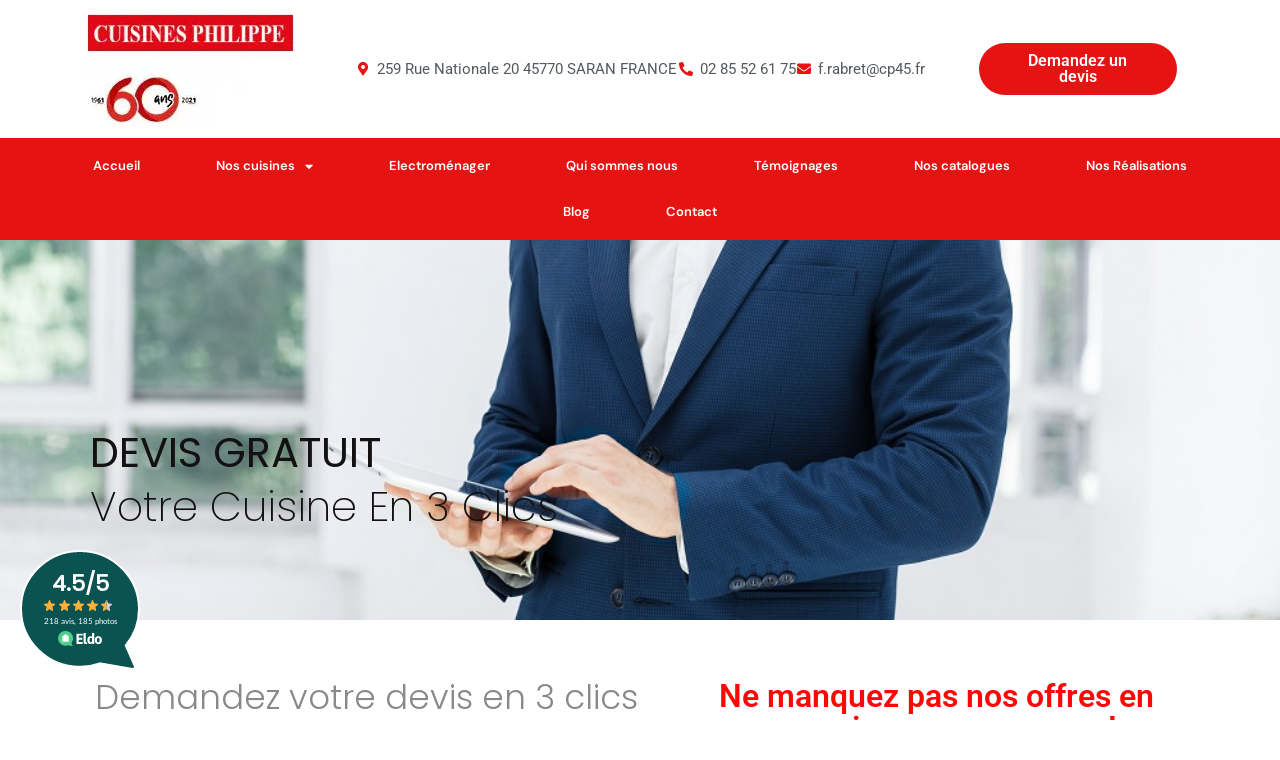

--- FILE ---
content_type: text/html; charset=UTF-8
request_url: https://cuisines-philippe45.com/demande-de-devis/
body_size: 16902
content:
<!doctype html>
<html lang="fr-FR">
<head>
	<meta charset="UTF-8">
	<meta name="viewport" content="width=device-width, initial-scale=1">
	<link rel="profile" href="https://gmpg.org/xfn/11">
	<meta name='robots' content='index, follow, max-image-preview:large, max-snippet:-1, max-video-preview:-1' />

	<!-- This site is optimized with the Yoast SEO plugin v26.7 - https://yoast.com/wordpress/plugins/seo/ -->
	<title>Demande de devis de cuisines à Orléans gratuitement en ligne</title>
	<meta name="description" content="Pour faire une demande de devis de cuisine simplement et gratuitement, remplissez le formulaire en ligne. Réponse sous 48h. Plan 3D gratuit." />
	<link rel="canonical" href="https://cuisines-philippe45.com/demande-de-devis/" />
	<meta property="og:locale" content="fr_FR" />
	<meta property="og:type" content="article" />
	<meta property="og:title" content="Demande de devis de cuisines à Orléans gratuitement en ligne" />
	<meta property="og:description" content="Pour faire une demande de devis de cuisine simplement et gratuitement, remplissez le formulaire en ligne. Réponse sous 48h. Plan 3D gratuit." />
	<meta property="og:url" content="https://cuisines-philippe45.com/demande-de-devis/" />
	<meta property="og:site_name" content="cuisine phlippe loiret" />
	<meta property="article:modified_time" content="2025-09-17T11:18:55+00:00" />
	<meta property="og:image" content="https://cuisines-philippe45.com/wp-content/uploads/2021/06/complicite.jpg" />
	<meta property="og:image:width" content="637" />
	<meta property="og:image:height" content="535" />
	<meta property="og:image:type" content="image/jpeg" />
	<meta name="twitter:card" content="summary_large_image" />
	<meta name="twitter:label1" content="Durée de lecture estimée" />
	<meta name="twitter:data1" content="1 minute" />
	<script type="application/ld+json" class="yoast-schema-graph">{"@context":"https://schema.org","@graph":[{"@type":"WebPage","@id":"https://cuisines-philippe45.com/demande-de-devis/","url":"https://cuisines-philippe45.com/demande-de-devis/","name":"Demande de devis de cuisines à Orléans gratuitement en ligne","isPartOf":{"@id":"https://cuisines-philippe45.com/#website"},"primaryImageOfPage":{"@id":"https://cuisines-philippe45.com/demande-de-devis/#primaryimage"},"image":{"@id":"https://cuisines-philippe45.com/demande-de-devis/#primaryimage"},"thumbnailUrl":"https://cuisines-philippe45.com/wp-content/uploads/2021/06/complicite.jpg","datePublished":"2021-06-29T16:16:47+00:00","dateModified":"2025-09-17T11:18:55+00:00","description":"Pour faire une demande de devis de cuisine simplement et gratuitement, remplissez le formulaire en ligne. Réponse sous 48h. Plan 3D gratuit.","breadcrumb":{"@id":"https://cuisines-philippe45.com/demande-de-devis/#breadcrumb"},"inLanguage":"fr-FR","potentialAction":[{"@type":"ReadAction","target":["https://cuisines-philippe45.com/demande-de-devis/"]}]},{"@type":"ImageObject","inLanguage":"fr-FR","@id":"https://cuisines-philippe45.com/demande-de-devis/#primaryimage","url":"https://cuisines-philippe45.com/wp-content/uploads/2021/06/complicite.jpg","contentUrl":"https://cuisines-philippe45.com/wp-content/uploads/2021/06/complicite.jpg","width":637,"height":535,"caption":"Cuisine en mélaminé"},{"@type":"BreadcrumbList","@id":"https://cuisines-philippe45.com/demande-de-devis/#breadcrumb","itemListElement":[{"@type":"ListItem","position":1,"name":"Home","item":"https://cuisines-philippe45.com/"},{"@type":"ListItem","position":2,"name":"Demande de devis"}]},{"@type":"WebSite","@id":"https://cuisines-philippe45.com/#website","url":"https://cuisines-philippe45.com/","name":"cuisine phlippe loiret","description":"cuisine phlippe loiret","publisher":{"@id":"https://cuisines-philippe45.com/#organization"},"potentialAction":[{"@type":"SearchAction","target":{"@type":"EntryPoint","urlTemplate":"https://cuisines-philippe45.com/?s={search_term_string}"},"query-input":{"@type":"PropertyValueSpecification","valueRequired":true,"valueName":"search_term_string"}}],"inLanguage":"fr-FR"},{"@type":"Organization","@id":"https://cuisines-philippe45.com/#organization","name":"cuisine phlippe loiret","url":"https://cuisines-philippe45.com/","logo":{"@type":"ImageObject","inLanguage":"fr-FR","@id":"https://cuisines-philippe45.com/#/schema/logo/image/","url":"https://cuisines-philippe45.com/wp-content/uploads/2021/05/CUISINES-PHILIPPE-votre-cuisiniste-a-Saran-proche-dOrleans.png","contentUrl":"https://cuisines-philippe45.com/wp-content/uploads/2021/05/CUISINES-PHILIPPE-votre-cuisiniste-a-Saran-proche-dOrleans.png","width":216,"height":118,"caption":"cuisine phlippe loiret"},"image":{"@id":"https://cuisines-philippe45.com/#/schema/logo/image/"}}]}</script>
	<!-- / Yoast SEO plugin. -->


<link rel="alternate" type="application/rss+xml" title="cuisine phlippe loiret &raquo; Flux" href="https://cuisines-philippe45.com/feed/" />
<link rel="alternate" type="application/rss+xml" title="cuisine phlippe loiret &raquo; Flux des commentaires" href="https://cuisines-philippe45.com/comments/feed/" />
<style id='wp-img-auto-sizes-contain-inline-css'>
img:is([sizes=auto i],[sizes^="auto," i]){contain-intrinsic-size:3000px 1500px}
/*# sourceURL=wp-img-auto-sizes-contain-inline-css */
</style>
<link rel='stylesheet' id='bdt-uikit-css' href='https://cuisines-philippe45.com/wp-content/plugins/bdthemes-element-pack/assets/css/bdt-uikit.css?ver=3.5.5' media='all' />
<link rel='stylesheet' id='element-pack-site-css' href='https://cuisines-philippe45.com/wp-content/plugins/bdthemes-element-pack/assets/css/element-pack-site.css?ver=5.8.2' media='all' />
<style id='wp-emoji-styles-inline-css'>

	img.wp-smiley, img.emoji {
		display: inline !important;
		border: none !important;
		box-shadow: none !important;
		height: 1em !important;
		width: 1em !important;
		margin: 0 0.07em !important;
		vertical-align: -0.1em !important;
		background: none !important;
		padding: 0 !important;
	}
/*# sourceURL=wp-emoji-styles-inline-css */
</style>
<link rel='stylesheet' id='hello-elementor-css' href='https://cuisines-philippe45.com/wp-content/themes/hello-elementor/assets/css/reset.css?ver=3.4.4' media='all' />
<link rel='stylesheet' id='hello-elementor-theme-style-css' href='https://cuisines-philippe45.com/wp-content/themes/hello-elementor/assets/css/theme.css?ver=3.4.4' media='all' />
<link rel='stylesheet' id='hello-elementor-header-footer-css' href='https://cuisines-philippe45.com/wp-content/themes/hello-elementor/assets/css/header-footer.css?ver=3.4.4' media='all' />
<link rel='stylesheet' id='elementor-frontend-css' href='https://cuisines-philippe45.com/wp-content/plugins/elementor/assets/css/frontend.min.css?ver=3.32.5' media='all' />
<link rel='stylesheet' id='widget-image-css' href='https://cuisines-philippe45.com/wp-content/plugins/elementor/assets/css/widget-image.min.css?ver=3.32.5' media='all' />
<link rel='stylesheet' id='widget-nav-menu-css' href='https://cuisines-philippe45.com/wp-content/plugins/elementor-pro/assets/css/widget-nav-menu.min.css?ver=3.32.1' media='all' />
<link rel='stylesheet' id='widget-icon-list-css' href='https://cuisines-philippe45.com/wp-content/plugins/elementor/assets/css/widget-icon-list.min.css?ver=3.32.5' media='all' />
<link rel='stylesheet' id='widget-heading-css' href='https://cuisines-philippe45.com/wp-content/plugins/elementor/assets/css/widget-heading.min.css?ver=3.32.5' media='all' />
<link rel='stylesheet' id='elementor-icons-css' href='https://cuisines-philippe45.com/wp-content/plugins/elementor/assets/lib/eicons/css/elementor-icons.min.css?ver=5.44.0' media='all' />
<link rel='stylesheet' id='elementor-post-12-css' href='https://cuisines-philippe45.com/wp-content/uploads/elementor/css/post-12.css?ver=1768531055' media='all' />
<link rel='stylesheet' id='e-animation-zoomIn-css' href='https://cuisines-philippe45.com/wp-content/plugins/elementor/assets/lib/animations/styles/zoomIn.min.css?ver=3.32.5' media='all' />
<link rel='stylesheet' id='e-animation-grow-css' href='https://cuisines-philippe45.com/wp-content/plugins/elementor/assets/lib/animations/styles/e-animation-grow.min.css?ver=3.32.5' media='all' />
<link rel='stylesheet' id='e-animation-fadeInUp-css' href='https://cuisines-philippe45.com/wp-content/plugins/elementor/assets/lib/animations/styles/fadeInUp.min.css?ver=3.32.5' media='all' />
<link rel='stylesheet' id='widget-social-icons-css' href='https://cuisines-philippe45.com/wp-content/plugins/elementor/assets/css/widget-social-icons.min.css?ver=3.32.5' media='all' />
<link rel='stylesheet' id='e-apple-webkit-css' href='https://cuisines-philippe45.com/wp-content/plugins/elementor/assets/css/conditionals/apple-webkit.min.css?ver=3.32.5' media='all' />
<link rel='stylesheet' id='elementor-post-734-css' href='https://cuisines-philippe45.com/wp-content/uploads/elementor/css/post-734.css?ver=1768559894' media='all' />
<link rel='stylesheet' id='elementor-post-13-css' href='https://cuisines-philippe45.com/wp-content/uploads/elementor/css/post-13.css?ver=1768531055' media='all' />
<link rel='stylesheet' id='elementor-post-60-css' href='https://cuisines-philippe45.com/wp-content/uploads/elementor/css/post-60.css?ver=1768531055' media='all' />
<link rel='stylesheet' id='eael-general-css' href='https://cuisines-philippe45.com/wp-content/plugins/essential-addons-for-elementor-lite/assets/front-end/css/view/general.min.css?ver=6.3.3' media='all' />
<link rel='stylesheet' id='chld_thm_cfg_child-css' href='https://cuisines-philippe45.com/wp-content/themes/hello-elementor-child/style.css?ver=6.9' media='all' />
<link rel='stylesheet' id='elementor-gf-local-roboto-css' href='https://cuisines-philippe45.com/wp-content/uploads/elementor/google-fonts/css/roboto.css?ver=1749625038' media='all' />
<link rel='stylesheet' id='elementor-gf-local-robotoslab-css' href='https://cuisines-philippe45.com/wp-content/uploads/elementor/google-fonts/css/robotoslab.css?ver=1749625040' media='all' />
<link rel='stylesheet' id='elementor-gf-local-poppins-css' href='https://cuisines-philippe45.com/wp-content/uploads/elementor/google-fonts/css/poppins.css?ver=1749625042' media='all' />
<link rel='stylesheet' id='elementor-gf-local-dmsans-css' href='https://cuisines-philippe45.com/wp-content/uploads/elementor/google-fonts/css/dmsans.css?ver=1749625044' media='all' />
<link rel='stylesheet' id='elementor-gf-local-asap-css' href='https://cuisines-philippe45.com/wp-content/uploads/elementor/google-fonts/css/asap.css?ver=1749625046' media='all' />
<link rel='stylesheet' id='elementor-icons-shared-0-css' href='https://cuisines-philippe45.com/wp-content/plugins/elementor/assets/lib/font-awesome/css/fontawesome.min.css?ver=5.15.3' media='all' />
<link rel='stylesheet' id='elementor-icons-fa-solid-css' href='https://cuisines-philippe45.com/wp-content/plugins/elementor/assets/lib/font-awesome/css/solid.min.css?ver=5.15.3' media='all' />
<link rel='stylesheet' id='elementor-icons-fa-brands-css' href='https://cuisines-philippe45.com/wp-content/plugins/elementor/assets/lib/font-awesome/css/brands.min.css?ver=5.15.3' media='all' />
<script src="https://cuisines-philippe45.com/wp-includes/js/jquery/jquery.min.js?ver=3.7.1" id="jquery-core-js"></script>
<script src="https://cuisines-philippe45.com/wp-includes/js/jquery/jquery-migrate.min.js?ver=3.4.1" id="jquery-migrate-js"></script>
<meta name="ti-site-data" content="[base64]" /><script src="https://tarteaucitron.io/load.js?domain=cuisines-philippe45.com&uuid=ea9de469d18a5598b71b1f51c7a197f0f2c37500"></script>
    <script type="text/javascript">
        tarteaucitron.init({
          "privacyUrl": "",
            "hashtag": "#gestion-cookies",
            "cookieName": "tarteaucitron",
            "orientation": "middle",
            "groupServices": false,
          "showDetailsOnClick": true,
          "serviceDefaultState": "wait",
            "showAlertSmall": false,
            "cookieslist": false,
          "closePopup": false,
            "showIcon": false,
            "iconPosition": "BottomLeft",
            "adblocker": false,
            "DenyAllCta" : true,
            "AcceptAllCta" : true,
            "highPrivacy": true,
          "alwaysNeedConsent": false,
            "handleBrowserDNTRequest": false,
            "removeCredit": true,
            "moreInfoLink": true,
            "useExternalCss": false,
          "useExternalJs": false,
            "readmoreLink": "",
            "mandatory": true,
          "mandatoryCta": true,
          "googleConsentMode": true,
          "partnersList": false
        });
    </script>
    <meta name="generator" content="Elementor 3.32.5; features: additional_custom_breakpoints; settings: css_print_method-external, google_font-enabled, font_display-auto">
<!-- Google Tag Manager -->
<script>(function(w,d,s,l,i){w[l]=w[l]||[];w[l].push({'gtm.start':
new Date().getTime(),event:'gtm.js'});var f=d.getElementsByTagName(s)[0],
j=d.createElement(s),dl=l!='dataLayer'?'&l='+l:'';j.async=true;j.src=
'https://www.googletagmanager.com/gtm.js?id='+i+dl;f.parentNode.insertBefore(j,f);
})(window,document,'script','dataLayer','GTM-K3RSJ73');</script>
<!-- End Google Tag Manager -->


<!-- Google tag (gtag.js) -->
<script async src="https://www.googletagmanager.com/gtag/js?id=UA-55285416-30"></script>
<script>
  window.dataLayer = window.dataLayer || [];
  function gtag(){dataLayer.push(arguments);}
  gtag('js', new Date());

  gtag('config', 'UA-55285416-30');
</script>

<meta name="google-site-verification" content="k_TzEtcWpW8eIShjg0kXpyTwdb38r8gSLCzJgwKQr_Q" />

<!-- AVIS cuisine philippes float  -->
<style media="screen and (max-width: 750px)" type="text/css">.widget-001{width:100px;height:100px;}</style><iframe src="https://www.eldo.com/widget/artisan/96848/dark/mobileAndDesktop" frameborder="0" height="120px" width="120px" style="position: fixed;left: 20px;bottom: 50px;z-index:100 !important;opacity: 1" class="widget-001"></iframe>

			<style>
				.e-con.e-parent:nth-of-type(n+4):not(.e-lazyloaded):not(.e-no-lazyload),
				.e-con.e-parent:nth-of-type(n+4):not(.e-lazyloaded):not(.e-no-lazyload) * {
					background-image: none !important;
				}
				@media screen and (max-height: 1024px) {
					.e-con.e-parent:nth-of-type(n+3):not(.e-lazyloaded):not(.e-no-lazyload),
					.e-con.e-parent:nth-of-type(n+3):not(.e-lazyloaded):not(.e-no-lazyload) * {
						background-image: none !important;
					}
				}
				@media screen and (max-height: 640px) {
					.e-con.e-parent:nth-of-type(n+2):not(.e-lazyloaded):not(.e-no-lazyload),
					.e-con.e-parent:nth-of-type(n+2):not(.e-lazyloaded):not(.e-no-lazyload) * {
						background-image: none !important;
					}
				}
			</style>
			<link rel="icon" href="https://cuisines-philippe45.com/wp-content/uploads/2021/06/cropped-favicon-32x32-1-32x32.png" sizes="32x32" />
<link rel="icon" href="https://cuisines-philippe45.com/wp-content/uploads/2021/06/cropped-favicon-32x32-1-192x192.png" sizes="192x192" />
<link rel="apple-touch-icon" href="https://cuisines-philippe45.com/wp-content/uploads/2021/06/cropped-favicon-32x32-1-180x180.png" />
<meta name="msapplication-TileImage" content="https://cuisines-philippe45.com/wp-content/uploads/2021/06/cropped-favicon-32x32-1-270x270.png" />
		<style id="wp-custom-css">
			#article_css h1 {
   color: #D81616 !important;
	text-align: left;
}
#article_css h2 {
    color: #000;
    font-size: 28px;
    text-align: left;
}

#article_css h3 {
    font-size: 19px;
    color: #000;
}		</style>
		<style id='global-styles-inline-css'>
:root{--wp--preset--aspect-ratio--square: 1;--wp--preset--aspect-ratio--4-3: 4/3;--wp--preset--aspect-ratio--3-4: 3/4;--wp--preset--aspect-ratio--3-2: 3/2;--wp--preset--aspect-ratio--2-3: 2/3;--wp--preset--aspect-ratio--16-9: 16/9;--wp--preset--aspect-ratio--9-16: 9/16;--wp--preset--color--black: #000000;--wp--preset--color--cyan-bluish-gray: #abb8c3;--wp--preset--color--white: #ffffff;--wp--preset--color--pale-pink: #f78da7;--wp--preset--color--vivid-red: #cf2e2e;--wp--preset--color--luminous-vivid-orange: #ff6900;--wp--preset--color--luminous-vivid-amber: #fcb900;--wp--preset--color--light-green-cyan: #7bdcb5;--wp--preset--color--vivid-green-cyan: #00d084;--wp--preset--color--pale-cyan-blue: #8ed1fc;--wp--preset--color--vivid-cyan-blue: #0693e3;--wp--preset--color--vivid-purple: #9b51e0;--wp--preset--gradient--vivid-cyan-blue-to-vivid-purple: linear-gradient(135deg,rgb(6,147,227) 0%,rgb(155,81,224) 100%);--wp--preset--gradient--light-green-cyan-to-vivid-green-cyan: linear-gradient(135deg,rgb(122,220,180) 0%,rgb(0,208,130) 100%);--wp--preset--gradient--luminous-vivid-amber-to-luminous-vivid-orange: linear-gradient(135deg,rgb(252,185,0) 0%,rgb(255,105,0) 100%);--wp--preset--gradient--luminous-vivid-orange-to-vivid-red: linear-gradient(135deg,rgb(255,105,0) 0%,rgb(207,46,46) 100%);--wp--preset--gradient--very-light-gray-to-cyan-bluish-gray: linear-gradient(135deg,rgb(238,238,238) 0%,rgb(169,184,195) 100%);--wp--preset--gradient--cool-to-warm-spectrum: linear-gradient(135deg,rgb(74,234,220) 0%,rgb(151,120,209) 20%,rgb(207,42,186) 40%,rgb(238,44,130) 60%,rgb(251,105,98) 80%,rgb(254,248,76) 100%);--wp--preset--gradient--blush-light-purple: linear-gradient(135deg,rgb(255,206,236) 0%,rgb(152,150,240) 100%);--wp--preset--gradient--blush-bordeaux: linear-gradient(135deg,rgb(254,205,165) 0%,rgb(254,45,45) 50%,rgb(107,0,62) 100%);--wp--preset--gradient--luminous-dusk: linear-gradient(135deg,rgb(255,203,112) 0%,rgb(199,81,192) 50%,rgb(65,88,208) 100%);--wp--preset--gradient--pale-ocean: linear-gradient(135deg,rgb(255,245,203) 0%,rgb(182,227,212) 50%,rgb(51,167,181) 100%);--wp--preset--gradient--electric-grass: linear-gradient(135deg,rgb(202,248,128) 0%,rgb(113,206,126) 100%);--wp--preset--gradient--midnight: linear-gradient(135deg,rgb(2,3,129) 0%,rgb(40,116,252) 100%);--wp--preset--font-size--small: 13px;--wp--preset--font-size--medium: 20px;--wp--preset--font-size--large: 36px;--wp--preset--font-size--x-large: 42px;--wp--preset--spacing--20: 0.44rem;--wp--preset--spacing--30: 0.67rem;--wp--preset--spacing--40: 1rem;--wp--preset--spacing--50: 1.5rem;--wp--preset--spacing--60: 2.25rem;--wp--preset--spacing--70: 3.38rem;--wp--preset--spacing--80: 5.06rem;--wp--preset--shadow--natural: 6px 6px 9px rgba(0, 0, 0, 0.2);--wp--preset--shadow--deep: 12px 12px 50px rgba(0, 0, 0, 0.4);--wp--preset--shadow--sharp: 6px 6px 0px rgba(0, 0, 0, 0.2);--wp--preset--shadow--outlined: 6px 6px 0px -3px rgb(255, 255, 255), 6px 6px rgb(0, 0, 0);--wp--preset--shadow--crisp: 6px 6px 0px rgb(0, 0, 0);}:root { --wp--style--global--content-size: 800px;--wp--style--global--wide-size: 1200px; }:where(body) { margin: 0; }.wp-site-blocks > .alignleft { float: left; margin-right: 2em; }.wp-site-blocks > .alignright { float: right; margin-left: 2em; }.wp-site-blocks > .aligncenter { justify-content: center; margin-left: auto; margin-right: auto; }:where(.wp-site-blocks) > * { margin-block-start: 24px; margin-block-end: 0; }:where(.wp-site-blocks) > :first-child { margin-block-start: 0; }:where(.wp-site-blocks) > :last-child { margin-block-end: 0; }:root { --wp--style--block-gap: 24px; }:root :where(.is-layout-flow) > :first-child{margin-block-start: 0;}:root :where(.is-layout-flow) > :last-child{margin-block-end: 0;}:root :where(.is-layout-flow) > *{margin-block-start: 24px;margin-block-end: 0;}:root :where(.is-layout-constrained) > :first-child{margin-block-start: 0;}:root :where(.is-layout-constrained) > :last-child{margin-block-end: 0;}:root :where(.is-layout-constrained) > *{margin-block-start: 24px;margin-block-end: 0;}:root :where(.is-layout-flex){gap: 24px;}:root :where(.is-layout-grid){gap: 24px;}.is-layout-flow > .alignleft{float: left;margin-inline-start: 0;margin-inline-end: 2em;}.is-layout-flow > .alignright{float: right;margin-inline-start: 2em;margin-inline-end: 0;}.is-layout-flow > .aligncenter{margin-left: auto !important;margin-right: auto !important;}.is-layout-constrained > .alignleft{float: left;margin-inline-start: 0;margin-inline-end: 2em;}.is-layout-constrained > .alignright{float: right;margin-inline-start: 2em;margin-inline-end: 0;}.is-layout-constrained > .aligncenter{margin-left: auto !important;margin-right: auto !important;}.is-layout-constrained > :where(:not(.alignleft):not(.alignright):not(.alignfull)){max-width: var(--wp--style--global--content-size);margin-left: auto !important;margin-right: auto !important;}.is-layout-constrained > .alignwide{max-width: var(--wp--style--global--wide-size);}body .is-layout-flex{display: flex;}.is-layout-flex{flex-wrap: wrap;align-items: center;}.is-layout-flex > :is(*, div){margin: 0;}body .is-layout-grid{display: grid;}.is-layout-grid > :is(*, div){margin: 0;}body{padding-top: 0px;padding-right: 0px;padding-bottom: 0px;padding-left: 0px;}a:where(:not(.wp-element-button)){text-decoration: underline;}:root :where(.wp-element-button, .wp-block-button__link){background-color: #32373c;border-width: 0;color: #fff;font-family: inherit;font-size: inherit;font-style: inherit;font-weight: inherit;letter-spacing: inherit;line-height: inherit;padding-top: calc(0.667em + 2px);padding-right: calc(1.333em + 2px);padding-bottom: calc(0.667em + 2px);padding-left: calc(1.333em + 2px);text-decoration: none;text-transform: inherit;}.has-black-color{color: var(--wp--preset--color--black) !important;}.has-cyan-bluish-gray-color{color: var(--wp--preset--color--cyan-bluish-gray) !important;}.has-white-color{color: var(--wp--preset--color--white) !important;}.has-pale-pink-color{color: var(--wp--preset--color--pale-pink) !important;}.has-vivid-red-color{color: var(--wp--preset--color--vivid-red) !important;}.has-luminous-vivid-orange-color{color: var(--wp--preset--color--luminous-vivid-orange) !important;}.has-luminous-vivid-amber-color{color: var(--wp--preset--color--luminous-vivid-amber) !important;}.has-light-green-cyan-color{color: var(--wp--preset--color--light-green-cyan) !important;}.has-vivid-green-cyan-color{color: var(--wp--preset--color--vivid-green-cyan) !important;}.has-pale-cyan-blue-color{color: var(--wp--preset--color--pale-cyan-blue) !important;}.has-vivid-cyan-blue-color{color: var(--wp--preset--color--vivid-cyan-blue) !important;}.has-vivid-purple-color{color: var(--wp--preset--color--vivid-purple) !important;}.has-black-background-color{background-color: var(--wp--preset--color--black) !important;}.has-cyan-bluish-gray-background-color{background-color: var(--wp--preset--color--cyan-bluish-gray) !important;}.has-white-background-color{background-color: var(--wp--preset--color--white) !important;}.has-pale-pink-background-color{background-color: var(--wp--preset--color--pale-pink) !important;}.has-vivid-red-background-color{background-color: var(--wp--preset--color--vivid-red) !important;}.has-luminous-vivid-orange-background-color{background-color: var(--wp--preset--color--luminous-vivid-orange) !important;}.has-luminous-vivid-amber-background-color{background-color: var(--wp--preset--color--luminous-vivid-amber) !important;}.has-light-green-cyan-background-color{background-color: var(--wp--preset--color--light-green-cyan) !important;}.has-vivid-green-cyan-background-color{background-color: var(--wp--preset--color--vivid-green-cyan) !important;}.has-pale-cyan-blue-background-color{background-color: var(--wp--preset--color--pale-cyan-blue) !important;}.has-vivid-cyan-blue-background-color{background-color: var(--wp--preset--color--vivid-cyan-blue) !important;}.has-vivid-purple-background-color{background-color: var(--wp--preset--color--vivid-purple) !important;}.has-black-border-color{border-color: var(--wp--preset--color--black) !important;}.has-cyan-bluish-gray-border-color{border-color: var(--wp--preset--color--cyan-bluish-gray) !important;}.has-white-border-color{border-color: var(--wp--preset--color--white) !important;}.has-pale-pink-border-color{border-color: var(--wp--preset--color--pale-pink) !important;}.has-vivid-red-border-color{border-color: var(--wp--preset--color--vivid-red) !important;}.has-luminous-vivid-orange-border-color{border-color: var(--wp--preset--color--luminous-vivid-orange) !important;}.has-luminous-vivid-amber-border-color{border-color: var(--wp--preset--color--luminous-vivid-amber) !important;}.has-light-green-cyan-border-color{border-color: var(--wp--preset--color--light-green-cyan) !important;}.has-vivid-green-cyan-border-color{border-color: var(--wp--preset--color--vivid-green-cyan) !important;}.has-pale-cyan-blue-border-color{border-color: var(--wp--preset--color--pale-cyan-blue) !important;}.has-vivid-cyan-blue-border-color{border-color: var(--wp--preset--color--vivid-cyan-blue) !important;}.has-vivid-purple-border-color{border-color: var(--wp--preset--color--vivid-purple) !important;}.has-vivid-cyan-blue-to-vivid-purple-gradient-background{background: var(--wp--preset--gradient--vivid-cyan-blue-to-vivid-purple) !important;}.has-light-green-cyan-to-vivid-green-cyan-gradient-background{background: var(--wp--preset--gradient--light-green-cyan-to-vivid-green-cyan) !important;}.has-luminous-vivid-amber-to-luminous-vivid-orange-gradient-background{background: var(--wp--preset--gradient--luminous-vivid-amber-to-luminous-vivid-orange) !important;}.has-luminous-vivid-orange-to-vivid-red-gradient-background{background: var(--wp--preset--gradient--luminous-vivid-orange-to-vivid-red) !important;}.has-very-light-gray-to-cyan-bluish-gray-gradient-background{background: var(--wp--preset--gradient--very-light-gray-to-cyan-bluish-gray) !important;}.has-cool-to-warm-spectrum-gradient-background{background: var(--wp--preset--gradient--cool-to-warm-spectrum) !important;}.has-blush-light-purple-gradient-background{background: var(--wp--preset--gradient--blush-light-purple) !important;}.has-blush-bordeaux-gradient-background{background: var(--wp--preset--gradient--blush-bordeaux) !important;}.has-luminous-dusk-gradient-background{background: var(--wp--preset--gradient--luminous-dusk) !important;}.has-pale-ocean-gradient-background{background: var(--wp--preset--gradient--pale-ocean) !important;}.has-electric-grass-gradient-background{background: var(--wp--preset--gradient--electric-grass) !important;}.has-midnight-gradient-background{background: var(--wp--preset--gradient--midnight) !important;}.has-small-font-size{font-size: var(--wp--preset--font-size--small) !important;}.has-medium-font-size{font-size: var(--wp--preset--font-size--medium) !important;}.has-large-font-size{font-size: var(--wp--preset--font-size--large) !important;}.has-x-large-font-size{font-size: var(--wp--preset--font-size--x-large) !important;}
/*# sourceURL=global-styles-inline-css */
</style>
<link rel='stylesheet' id='elementor-post-1015-css' href='https://cuisines-philippe45.com/wp-content/uploads/elementor/css/post-1015.css?ver=1768531055' media='all' />
<link rel='stylesheet' id='widget-form-css' href='https://cuisines-philippe45.com/wp-content/plugins/elementor-pro/assets/css/widget-form.min.css?ver=3.32.1' media='all' />
</head>
<body class="wp-singular page-template page-template-elementor_header_footer page page-id-734 wp-embed-responsive wp-theme-hello-elementor wp-child-theme-hello-elementor-child hello-elementor-default elementor-default elementor-template-full-width elementor-kit-12 elementor-page elementor-page-734">

<!-- Google Tag Manager (noscript) -->
<noscript><iframe src="https://www.googletagmanager.com/ns.html?id=GTM-K3RSJ73"
height="0" width="0" style="display:none;visibility:hidden"></iframe></noscript>
<!-- End Google Tag Manager (noscript) -->

<a class="skip-link screen-reader-text" href="#content">Aller au contenu</a>

		<header data-elementor-type="header" data-elementor-id="13" class="elementor elementor-13 elementor-location-header" data-elementor-post-type="elementor_library">
					<section class="elementor-section elementor-top-section elementor-element elementor-element-06d4569 elementor-section-boxed elementor-section-height-default elementor-section-height-default" data-id="06d4569" data-element_type="section">
						<div class="elementor-container elementor-column-gap-default">
					<div class="elementor-column elementor-col-25 elementor-top-column elementor-element elementor-element-a264065" data-id="a264065" data-element_type="column">
			<div class="elementor-widget-wrap elementor-element-populated">
						<div class="elementor-element elementor-element-9095743 elementor-widget elementor-widget-image" data-id="9095743" data-element_type="widget" data-widget_type="image.default">
				<div class="elementor-widget-container">
																<a href="https://cuisines-philippe45.com/">
							<img width="216" height="118" src="https://cuisines-philippe45.com/wp-content/uploads/2021/05/CUISINES-PHILIPPE-votre-cuisiniste-a-Saran-proche-dOrleans.png" class="attachment-large size-large wp-image-3288" alt="" />								</a>
															</div>
				</div>
					</div>
		</div>
				<div class="elementor-column elementor-col-25 elementor-top-column elementor-element elementor-element-bca42f8 elementor-hidden-desktop" data-id="bca42f8" data-element_type="column">
			<div class="elementor-widget-wrap elementor-element-populated">
						<div class="elementor-element elementor-element-cbc2028 elementor-nav-menu__align-center elementor-nav-menu--stretch elementor-widget__width-initial elementor-nav-menu--dropdown-tablet elementor-nav-menu__text-align-aside elementor-nav-menu--toggle elementor-nav-menu--burger elementor-widget elementor-widget-nav-menu" data-id="cbc2028" data-element_type="widget" data-settings="{&quot;full_width&quot;:&quot;stretch&quot;,&quot;layout&quot;:&quot;horizontal&quot;,&quot;submenu_icon&quot;:{&quot;value&quot;:&quot;&lt;i class=\&quot;fas fa-caret-down\&quot; aria-hidden=\&quot;true\&quot;&gt;&lt;\/i&gt;&quot;,&quot;library&quot;:&quot;fa-solid&quot;},&quot;toggle&quot;:&quot;burger&quot;}" data-widget_type="nav-menu.default">
				<div class="elementor-widget-container">
								<nav aria-label="Menu" class="elementor-nav-menu--main elementor-nav-menu__container elementor-nav-menu--layout-horizontal e--pointer-underline e--animation-fade">
				<ul id="menu-1-cbc2028" class="elementor-nav-menu"><li class="menu-item menu-item-type-custom menu-item-object-custom menu-item-home menu-item-849"><a href="https://cuisines-philippe45.com/" class="elementor-item">Accueil</a></li>
<li class="menu-item menu-item-type-post_type menu-item-object-page menu-item-has-children menu-item-711"><a href="https://cuisines-philippe45.com/nos-cuisines/" class="elementor-item">Nos cuisines</a>
<ul class="sub-menu elementor-nav-menu--dropdown">
	<li class="menu-item menu-item-type-post_type menu-item-object-page menu-item-2142"><a href="https://cuisines-philippe45.com/cuisine-en-u/" class="elementor-sub-item">Cuisine en U</a></li>
	<li class="menu-item menu-item-type-post_type menu-item-object-page menu-item-2143"><a href="https://cuisines-philippe45.com/cuisine-en-i/" class="elementor-sub-item">Cuisine en I</a></li>
	<li class="menu-item menu-item-type-post_type menu-item-object-page menu-item-2144"><a href="https://cuisines-philippe45.com/cuisine-en-l/" class="elementor-sub-item">Cuisine en L</a></li>
	<li class="menu-item menu-item-type-post_type menu-item-object-page menu-item-2279"><a href="https://cuisines-philippe45.com/ilot/" class="elementor-sub-item">ILOT</a></li>
	<li class="menu-item menu-item-type-post_type menu-item-object-page menu-item-2256"><a href="https://cuisines-philippe45.com/plan-3d-de-cuisine/" class="elementor-sub-item">Plan 3D de cuisine</a></li>
</ul>
</li>
<li class="menu-item menu-item-type-post_type menu-item-object-page menu-item-2175"><a href="https://cuisines-philippe45.com/electromenager/" class="elementor-item">Electroménager</a></li>
<li class="menu-item menu-item-type-post_type menu-item-object-page menu-item-710"><a href="https://cuisines-philippe45.com/qui-sommes-nous/" class="elementor-item">Qui sommes nous</a></li>
<li class="menu-item menu-item-type-custom menu-item-object-custom menu-item-3090"><a href="https://cuisines-philippe45.com/avis/" class="elementor-item">Témoignages</a></li>
<li class="menu-item menu-item-type-custom menu-item-object-custom menu-item-3290"><a href="https://cuisines-philippe45.com/wp-content/uploads/2024/05/CUISINES-PHILIPPE-2024-BD.pdf" class="elementor-item">Nos catalogues</a></li>
<li class="menu-item menu-item-type-post_type menu-item-object-page menu-item-3530"><a href="https://cuisines-philippe45.com/nos-realisations/" class="elementor-item">Nos Réalisations</a></li>
<li class="menu-item menu-item-type-post_type menu-item-object-page menu-item-3434"><a href="https://cuisines-philippe45.com/blog/" class="elementor-item">Blog</a></li>
<li class="menu-item menu-item-type-post_type menu-item-object-page menu-item-709"><a href="https://cuisines-philippe45.com/contact/" class="elementor-item">Contact</a></li>
</ul>			</nav>
					<div class="elementor-menu-toggle" role="button" tabindex="0" aria-label="Permuter le menu" aria-expanded="false">
			<i aria-hidden="true" role="presentation" class="elementor-menu-toggle__icon--open eicon-menu-bar"></i><i aria-hidden="true" role="presentation" class="elementor-menu-toggle__icon--close eicon-close"></i>		</div>
					<nav class="elementor-nav-menu--dropdown elementor-nav-menu__container" aria-hidden="true">
				<ul id="menu-2-cbc2028" class="elementor-nav-menu"><li class="menu-item menu-item-type-custom menu-item-object-custom menu-item-home menu-item-849"><a href="https://cuisines-philippe45.com/" class="elementor-item" tabindex="-1">Accueil</a></li>
<li class="menu-item menu-item-type-post_type menu-item-object-page menu-item-has-children menu-item-711"><a href="https://cuisines-philippe45.com/nos-cuisines/" class="elementor-item" tabindex="-1">Nos cuisines</a>
<ul class="sub-menu elementor-nav-menu--dropdown">
	<li class="menu-item menu-item-type-post_type menu-item-object-page menu-item-2142"><a href="https://cuisines-philippe45.com/cuisine-en-u/" class="elementor-sub-item" tabindex="-1">Cuisine en U</a></li>
	<li class="menu-item menu-item-type-post_type menu-item-object-page menu-item-2143"><a href="https://cuisines-philippe45.com/cuisine-en-i/" class="elementor-sub-item" tabindex="-1">Cuisine en I</a></li>
	<li class="menu-item menu-item-type-post_type menu-item-object-page menu-item-2144"><a href="https://cuisines-philippe45.com/cuisine-en-l/" class="elementor-sub-item" tabindex="-1">Cuisine en L</a></li>
	<li class="menu-item menu-item-type-post_type menu-item-object-page menu-item-2279"><a href="https://cuisines-philippe45.com/ilot/" class="elementor-sub-item" tabindex="-1">ILOT</a></li>
	<li class="menu-item menu-item-type-post_type menu-item-object-page menu-item-2256"><a href="https://cuisines-philippe45.com/plan-3d-de-cuisine/" class="elementor-sub-item" tabindex="-1">Plan 3D de cuisine</a></li>
</ul>
</li>
<li class="menu-item menu-item-type-post_type menu-item-object-page menu-item-2175"><a href="https://cuisines-philippe45.com/electromenager/" class="elementor-item" tabindex="-1">Electroménager</a></li>
<li class="menu-item menu-item-type-post_type menu-item-object-page menu-item-710"><a href="https://cuisines-philippe45.com/qui-sommes-nous/" class="elementor-item" tabindex="-1">Qui sommes nous</a></li>
<li class="menu-item menu-item-type-custom menu-item-object-custom menu-item-3090"><a href="https://cuisines-philippe45.com/avis/" class="elementor-item" tabindex="-1">Témoignages</a></li>
<li class="menu-item menu-item-type-custom menu-item-object-custom menu-item-3290"><a href="https://cuisines-philippe45.com/wp-content/uploads/2024/05/CUISINES-PHILIPPE-2024-BD.pdf" class="elementor-item" tabindex="-1">Nos catalogues</a></li>
<li class="menu-item menu-item-type-post_type menu-item-object-page menu-item-3530"><a href="https://cuisines-philippe45.com/nos-realisations/" class="elementor-item" tabindex="-1">Nos Réalisations</a></li>
<li class="menu-item menu-item-type-post_type menu-item-object-page menu-item-3434"><a href="https://cuisines-philippe45.com/blog/" class="elementor-item" tabindex="-1">Blog</a></li>
<li class="menu-item menu-item-type-post_type menu-item-object-page menu-item-709"><a href="https://cuisines-philippe45.com/contact/" class="elementor-item" tabindex="-1">Contact</a></li>
</ul>			</nav>
						</div>
				</div>
					</div>
		</div>
				<div class="elementor-column elementor-col-25 elementor-top-column elementor-element elementor-element-e9e607c" data-id="e9e607c" data-element_type="column">
			<div class="elementor-widget-wrap elementor-element-populated">
						<div class="elementor-element elementor-element-c3e4ba5 elementor-icon-list--layout-inline elementor-align-center elementor-list-item-link-full_width elementor-widget elementor-widget-icon-list" data-id="c3e4ba5" data-element_type="widget" data-widget_type="icon-list.default">
				<div class="elementor-widget-container">
							<ul class="elementor-icon-list-items elementor-inline-items">
							<li class="elementor-icon-list-item elementor-inline-item">
											<span class="elementor-icon-list-icon">
							<i aria-hidden="true" class="fas fa-map-marker-alt"></i>						</span>
										<span class="elementor-icon-list-text"> 259 Rue Nationale 20 45770 SARAN FRANCE</span>
									</li>
								<li class="elementor-icon-list-item elementor-inline-item">
											<span class="elementor-icon-list-icon">
							<i aria-hidden="true" class="fas fa-phone-alt"></i>						</span>
										<span class="elementor-icon-list-text"> 02 85 52 61 75</span>
									</li>
								<li class="elementor-icon-list-item elementor-inline-item">
											<span class="elementor-icon-list-icon">
							<i aria-hidden="true" class="fas fa-envelope"></i>						</span>
										<span class="elementor-icon-list-text"> f.rabret@cp45.fr</span>
									</li>
						</ul>
						</div>
				</div>
					</div>
		</div>
				<div class="elementor-column elementor-col-25 elementor-top-column elementor-element elementor-element-6823438" data-id="6823438" data-element_type="column">
			<div class="elementor-widget-wrap elementor-element-populated">
						<div class="elementor-element elementor-element-119232f elementor-mobile-align-center elementor-tablet-align-center elementor-widget elementor-widget-bdt-modal" data-id="119232f" data-element_type="widget" data-widget_type="bdt-modal.default">
				<div class="elementor-widget-container">
							<div class="bdt-modal-wrapper">
		    
		    		<a class="bdt-modal-button elementor-button elementor-size-md" data-bdt-toggle="target: #bdt-modal-119232f" href="javascript:void(0)">
			<!-- <span > -->
								<span class="elementor-button-text">Demandez un devis</span>
			<!-- </span> -->
		</a>
			

	        <div id="bdt-modal-119232f" class="bdt-modal-119232f bdt-modal" data-bdt-modal="" data-settings="{&quot;id&quot;:&quot;bdt-modal-119232f&quot;,&quot;layout&quot;:&quot;default&quot;}">
	            <div class="bdt-modal-dialog">
	                            
	                	                	<button class="bdt-modal-close-default" type="button" data-bdt-close></button>
	                	                
	                	                
	                <div class="bdt-modal-body">
	                			<div data-elementor-type="section" data-elementor-id="1015" class="elementor elementor-1015 elementor-location-header" data-elementor-post-type="elementor_library">
					<section class="elementor-section elementor-top-section elementor-element elementor-element-5e3dad7 elementor-section-boxed elementor-section-height-default elementor-section-height-default" data-id="5e3dad7" data-element_type="section">
						<div class="elementor-container elementor-column-gap-default">
					<div class="elementor-column elementor-col-100 elementor-top-column elementor-element elementor-element-4f69b7f" data-id="4f69b7f" data-element_type="column">
			<div class="elementor-widget-wrap elementor-element-populated">
						<div class="elementor-element elementor-element-f60e9bc elementor-button-align-center elementor-widget elementor-widget-form" data-id="f60e9bc" data-element_type="widget" data-settings="{&quot;step_next_label&quot;:&quot;Suivant&quot;,&quot;step_previous_label&quot;:&quot;Pr\u00e9c\u00e9dent&quot;,&quot;button_width&quot;:&quot;100&quot;,&quot;step_type&quot;:&quot;number_text&quot;,&quot;step_icon_shape&quot;:&quot;circle&quot;}" data-widget_type="form.default">
				<div class="elementor-widget-container">
							<form class="elementor-form" method="post" name="New Form" aria-label="New Form">
			<input type="hidden" name="post_id" value="1015"/>
			<input type="hidden" name="form_id" value="f60e9bc"/>
			<input type="hidden" name="referer_title" value="Page not found - cuisine phlippe loiret" />

			
			<div class="elementor-form-fields-wrapper elementor-labels-">
								<div class="elementor-field-type-step elementor-field-group elementor-column elementor-field-group-field_190f7ba elementor-col-100">
							<div class="e-field-step elementor-hidden" data-label="" data-previousButton="" data-nextButton="" data-iconUrl="" data-iconLibrary="fas fa-star" data-icon="" ></div>

						</div>
								<div class="elementor-field-type-select elementor-field-group elementor-column elementor-field-group-field_e2412be elementor-col-50 elementor-sm-50 elementor-field-required">
												<label for="form-field-field_e2412be" class="elementor-field-label elementor-screen-only">
								Surface de la pièce							</label>
								<div class="elementor-field elementor-select-wrapper remove-before ">
			<div class="select-caret-down-wrapper">
				<i aria-hidden="true" class="eicon-caret-down"></i>			</div>
			<select name="form_fields[field_e2412be]" id="form-field-field_e2412be" class="elementor-field-textual elementor-size-sm" required="required">
									<option value="">Sélectionnez une surface </option>
									<option value="&lt; 10m²">&lt; 10m²</option>
									<option value="Entre 10m² et 20m²">Entre 10m² et 20m²</option>
									<option value="&gt; 20m²">&gt; 20m²</option>
							</select>
		</div>
						</div>
								<div class="elementor-field-type-select elementor-field-group elementor-column elementor-field-group-field_705f250 elementor-col-50 elementor-sm-50 elementor-field-required">
												<label for="form-field-field_705f250" class="elementor-field-label elementor-screen-only">
								Date							</label>
								<div class="elementor-field elementor-select-wrapper remove-before ">
			<div class="select-caret-down-wrapper">
				<i aria-hidden="true" class="eicon-caret-down"></i>			</div>
			<select name="form_fields[field_705f250]" id="form-field-field_705f250" class="elementor-field-textual elementor-size-sm" required="required">
									<option value="">Quand souhaitez-vous être installé ? </option>
									<option value="Immédiatement">Immédiatement</option>
									<option value="Dans les 8 jours">Dans les 8 jours</option>
									<option value="D&#039;ici 1 mois">D&#039;ici 1 mois</option>
									<option value="D&#039;ici 2 mois">D&#039;ici 2 mois</option>
									<option value="Dans plus de 2 mois">Dans plus de 2 mois</option>
									<option value="Indéterminé">Indéterminé</option>
							</select>
		</div>
						</div>
								<div class="elementor-field-type-text elementor-field-group elementor-column elementor-field-group-field_311278e elementor-col-50 elementor-field-required">
												<label for="form-field-field_311278e" class="elementor-field-label elementor-screen-only">
								Localisation du chantier (commune)							</label>
														<input size="1" type="text" name="form_fields[field_311278e]" id="form-field-field_311278e" class="elementor-field elementor-size-sm  elementor-field-textual" placeholder="Localisation du chantier (commune)" required="required">
											</div>
								<div class="elementor-field-type-text elementor-field-group elementor-column elementor-field-group-field_2d896ac elementor-col-50 elementor-field-required">
												<label for="form-field-field_2d896ac" class="elementor-field-label elementor-screen-only">
								Code postal							</label>
														<input size="1" type="text" name="form_fields[field_2d896ac]" id="form-field-field_2d896ac" class="elementor-field elementor-size-sm  elementor-field-textual" placeholder="Code postal" required="required">
											</div>
								<div class="elementor-field-type-text elementor-field-group elementor-column elementor-field-group-field_1e7f306 elementor-col-100 elementor-field-required">
												<label for="form-field-field_1e7f306" class="elementor-field-label elementor-screen-only">
								Budget consacré au projet							</label>
														<input size="1" type="text" name="form_fields[field_1e7f306]" id="form-field-field_1e7f306" class="elementor-field elementor-size-sm  elementor-field-textual" placeholder="Budget consacré au projet" required="required">
											</div>
								<div class="elementor-field-type-step elementor-field-group elementor-column elementor-field-group-field_bed1d42 elementor-col-100">
							<div class="e-field-step elementor-hidden" data-label="" data-previousButton="" data-nextButton="" data-iconUrl="" data-iconLibrary="fas fa-star" data-icon="" ></div>

						</div>
								<div class="elementor-field-type-text elementor-field-group elementor-column elementor-field-group-name elementor-col-100 elementor-field-required">
												<label for="form-field-name" class="elementor-field-label elementor-screen-only">
								Nom							</label>
														<input size="1" type="text" name="form_fields[name]" id="form-field-name" class="elementor-field elementor-size-sm  elementor-field-textual" placeholder="Nom" required="required">
											</div>
								<div class="elementor-field-type-text elementor-field-group elementor-column elementor-field-group-field_0707aff elementor-col-100 elementor-field-required">
												<label for="form-field-field_0707aff" class="elementor-field-label elementor-screen-only">
								Téléphone							</label>
														<input size="1" type="text" name="form_fields[field_0707aff]" id="form-field-field_0707aff" class="elementor-field elementor-size-sm  elementor-field-textual" placeholder="Téléphone" required="required">
											</div>
								<div class="elementor-field-type-email elementor-field-group elementor-column elementor-field-group-email elementor-col-100 elementor-field-required">
												<label for="form-field-email" class="elementor-field-label elementor-screen-only">
								Email							</label>
														<input size="1" type="email" name="form_fields[email]" id="form-field-email" class="elementor-field elementor-size-sm  elementor-field-textual" placeholder="Email" required="required">
											</div>
								<div class="elementor-field-type-textarea elementor-field-group elementor-column elementor-field-group-message elementor-col-100">
												<label for="form-field-message" class="elementor-field-label elementor-screen-only">
								Message							</label>
						<textarea class="elementor-field-textual elementor-field  elementor-size-sm" name="form_fields[message]" id="form-field-message" rows="4" placeholder="Des détails à ajouter à votre demande de devis ?"></textarea>				</div>
								<div class="elementor-field-type-recaptcha_v3 elementor-field-group elementor-column elementor-field-group-field_b0ee9f1 elementor-col-100 recaptcha_v3-bottomright">
					<div class="elementor-field" id="form-field-field_b0ee9f1"><div class="elementor-g-recaptcha" data-sitekey="6LcOZJwpAAAAAMCXhtBGpRSlv-w3uIfTJxgpx6G5" data-type="v3" data-action="Form" data-badge="bottomright" data-size="invisible"></div></div>				</div>
								<div class="elementor-field-group elementor-column elementor-field-type-submit elementor-col-100 e-form__buttons">
					<button class="elementor-button elementor-size-sm" type="submit">
						<span class="elementor-button-content-wrapper">
																						<span class="elementor-button-text">Envoyer</span>
													</span>
					</button>
				</div>
			</div>
		</form>
						</div>
				</div>
					</div>
		</div>
					</div>
		</section>
				</div>
			                </div>

	                		        </div>
		    </div>
	    </div>

						</div>
				</div>
					</div>
		</div>
					</div>
		</section>
				<section class="elementor-section elementor-top-section elementor-element elementor-element-255711ae elementor-section-content-middle elementor-section-full_width elementor-hidden-mobile elementor-hidden-tablet elementor-section-height-default elementor-section-height-default" data-id="255711ae" data-element_type="section" id="header_section" data-settings="{&quot;background_background&quot;:&quot;classic&quot;}">
						<div class="elementor-container elementor-column-gap-default">
					<div class="elementor-column elementor-col-100 elementor-top-column elementor-element elementor-element-71cda9e6" data-id="71cda9e6" data-element_type="column">
			<div class="elementor-widget-wrap elementor-element-populated">
						<div class="elementor-element elementor-element-d4dfea0 elementor-nav-menu__align-center elementor-nav-menu--stretch elementor-widget__width-initial elementor-nav-menu--dropdown-tablet elementor-nav-menu__text-align-aside elementor-nav-menu--toggle elementor-nav-menu--burger elementor-widget elementor-widget-nav-menu" data-id="d4dfea0" data-element_type="widget" data-settings="{&quot;full_width&quot;:&quot;stretch&quot;,&quot;layout&quot;:&quot;horizontal&quot;,&quot;submenu_icon&quot;:{&quot;value&quot;:&quot;&lt;i class=\&quot;fas fa-caret-down\&quot; aria-hidden=\&quot;true\&quot;&gt;&lt;\/i&gt;&quot;,&quot;library&quot;:&quot;fa-solid&quot;},&quot;toggle&quot;:&quot;burger&quot;}" data-widget_type="nav-menu.default">
				<div class="elementor-widget-container">
								<nav aria-label="Menu" class="elementor-nav-menu--main elementor-nav-menu__container elementor-nav-menu--layout-horizontal e--pointer-underline e--animation-fade">
				<ul id="menu-1-d4dfea0" class="elementor-nav-menu"><li class="menu-item menu-item-type-custom menu-item-object-custom menu-item-home menu-item-849"><a href="https://cuisines-philippe45.com/" class="elementor-item">Accueil</a></li>
<li class="menu-item menu-item-type-post_type menu-item-object-page menu-item-has-children menu-item-711"><a href="https://cuisines-philippe45.com/nos-cuisines/" class="elementor-item">Nos cuisines</a>
<ul class="sub-menu elementor-nav-menu--dropdown">
	<li class="menu-item menu-item-type-post_type menu-item-object-page menu-item-2142"><a href="https://cuisines-philippe45.com/cuisine-en-u/" class="elementor-sub-item">Cuisine en U</a></li>
	<li class="menu-item menu-item-type-post_type menu-item-object-page menu-item-2143"><a href="https://cuisines-philippe45.com/cuisine-en-i/" class="elementor-sub-item">Cuisine en I</a></li>
	<li class="menu-item menu-item-type-post_type menu-item-object-page menu-item-2144"><a href="https://cuisines-philippe45.com/cuisine-en-l/" class="elementor-sub-item">Cuisine en L</a></li>
	<li class="menu-item menu-item-type-post_type menu-item-object-page menu-item-2279"><a href="https://cuisines-philippe45.com/ilot/" class="elementor-sub-item">ILOT</a></li>
	<li class="menu-item menu-item-type-post_type menu-item-object-page menu-item-2256"><a href="https://cuisines-philippe45.com/plan-3d-de-cuisine/" class="elementor-sub-item">Plan 3D de cuisine</a></li>
</ul>
</li>
<li class="menu-item menu-item-type-post_type menu-item-object-page menu-item-2175"><a href="https://cuisines-philippe45.com/electromenager/" class="elementor-item">Electroménager</a></li>
<li class="menu-item menu-item-type-post_type menu-item-object-page menu-item-710"><a href="https://cuisines-philippe45.com/qui-sommes-nous/" class="elementor-item">Qui sommes nous</a></li>
<li class="menu-item menu-item-type-custom menu-item-object-custom menu-item-3090"><a href="https://cuisines-philippe45.com/avis/" class="elementor-item">Témoignages</a></li>
<li class="menu-item menu-item-type-custom menu-item-object-custom menu-item-3290"><a href="https://cuisines-philippe45.com/wp-content/uploads/2024/05/CUISINES-PHILIPPE-2024-BD.pdf" class="elementor-item">Nos catalogues</a></li>
<li class="menu-item menu-item-type-post_type menu-item-object-page menu-item-3530"><a href="https://cuisines-philippe45.com/nos-realisations/" class="elementor-item">Nos Réalisations</a></li>
<li class="menu-item menu-item-type-post_type menu-item-object-page menu-item-3434"><a href="https://cuisines-philippe45.com/blog/" class="elementor-item">Blog</a></li>
<li class="menu-item menu-item-type-post_type menu-item-object-page menu-item-709"><a href="https://cuisines-philippe45.com/contact/" class="elementor-item">Contact</a></li>
</ul>			</nav>
					<div class="elementor-menu-toggle" role="button" tabindex="0" aria-label="Permuter le menu" aria-expanded="false">
			<i aria-hidden="true" role="presentation" class="elementor-menu-toggle__icon--open eicon-menu-bar"></i><i aria-hidden="true" role="presentation" class="elementor-menu-toggle__icon--close eicon-close"></i>		</div>
					<nav class="elementor-nav-menu--dropdown elementor-nav-menu__container" aria-hidden="true">
				<ul id="menu-2-d4dfea0" class="elementor-nav-menu"><li class="menu-item menu-item-type-custom menu-item-object-custom menu-item-home menu-item-849"><a href="https://cuisines-philippe45.com/" class="elementor-item" tabindex="-1">Accueil</a></li>
<li class="menu-item menu-item-type-post_type menu-item-object-page menu-item-has-children menu-item-711"><a href="https://cuisines-philippe45.com/nos-cuisines/" class="elementor-item" tabindex="-1">Nos cuisines</a>
<ul class="sub-menu elementor-nav-menu--dropdown">
	<li class="menu-item menu-item-type-post_type menu-item-object-page menu-item-2142"><a href="https://cuisines-philippe45.com/cuisine-en-u/" class="elementor-sub-item" tabindex="-1">Cuisine en U</a></li>
	<li class="menu-item menu-item-type-post_type menu-item-object-page menu-item-2143"><a href="https://cuisines-philippe45.com/cuisine-en-i/" class="elementor-sub-item" tabindex="-1">Cuisine en I</a></li>
	<li class="menu-item menu-item-type-post_type menu-item-object-page menu-item-2144"><a href="https://cuisines-philippe45.com/cuisine-en-l/" class="elementor-sub-item" tabindex="-1">Cuisine en L</a></li>
	<li class="menu-item menu-item-type-post_type menu-item-object-page menu-item-2279"><a href="https://cuisines-philippe45.com/ilot/" class="elementor-sub-item" tabindex="-1">ILOT</a></li>
	<li class="menu-item menu-item-type-post_type menu-item-object-page menu-item-2256"><a href="https://cuisines-philippe45.com/plan-3d-de-cuisine/" class="elementor-sub-item" tabindex="-1">Plan 3D de cuisine</a></li>
</ul>
</li>
<li class="menu-item menu-item-type-post_type menu-item-object-page menu-item-2175"><a href="https://cuisines-philippe45.com/electromenager/" class="elementor-item" tabindex="-1">Electroménager</a></li>
<li class="menu-item menu-item-type-post_type menu-item-object-page menu-item-710"><a href="https://cuisines-philippe45.com/qui-sommes-nous/" class="elementor-item" tabindex="-1">Qui sommes nous</a></li>
<li class="menu-item menu-item-type-custom menu-item-object-custom menu-item-3090"><a href="https://cuisines-philippe45.com/avis/" class="elementor-item" tabindex="-1">Témoignages</a></li>
<li class="menu-item menu-item-type-custom menu-item-object-custom menu-item-3290"><a href="https://cuisines-philippe45.com/wp-content/uploads/2024/05/CUISINES-PHILIPPE-2024-BD.pdf" class="elementor-item" tabindex="-1">Nos catalogues</a></li>
<li class="menu-item menu-item-type-post_type menu-item-object-page menu-item-3530"><a href="https://cuisines-philippe45.com/nos-realisations/" class="elementor-item" tabindex="-1">Nos Réalisations</a></li>
<li class="menu-item menu-item-type-post_type menu-item-object-page menu-item-3434"><a href="https://cuisines-philippe45.com/blog/" class="elementor-item" tabindex="-1">Blog</a></li>
<li class="menu-item menu-item-type-post_type menu-item-object-page menu-item-709"><a href="https://cuisines-philippe45.com/contact/" class="elementor-item" tabindex="-1">Contact</a></li>
</ul>			</nav>
						</div>
				</div>
					</div>
		</div>
					</div>
		</section>
				</header>
				<div data-elementor-type="wp-page" data-elementor-id="734" class="elementor elementor-734" data-elementor-post-type="page">
						<section class="elementor-section elementor-top-section elementor-element elementor-element-151d1aa elementor-section-height-min-height elementor-section-boxed elementor-section-height-default elementor-section-items-middle" data-id="151d1aa" data-element_type="section" data-settings="{&quot;background_background&quot;:&quot;classic&quot;}">
							<div class="elementor-background-overlay"></div>
							<div class="elementor-container elementor-column-gap-default">
					<div class="elementor-column elementor-col-100 elementor-top-column elementor-element elementor-element-c275a01" data-id="c275a01" data-element_type="column">
			<div class="elementor-widget-wrap elementor-element-populated">
						<section class="elementor-section elementor-inner-section elementor-element elementor-element-16e056f5 elementor-section-boxed elementor-section-height-default elementor-section-height-default" data-id="16e056f5" data-element_type="section">
						<div class="elementor-container elementor-column-gap-default">
					<div class="elementor-column elementor-col-100 elementor-inner-column elementor-element elementor-element-51b96c18" data-id="51b96c18" data-element_type="column">
			<div class="elementor-widget-wrap elementor-element-populated">
						<div class="elementor-element elementor-element-675b38e6 animated-slow elementor-invisible elementor-widget elementor-widget-heading" data-id="675b38e6" data-element_type="widget" data-settings="{&quot;_animation&quot;:&quot;zoomIn&quot;}" data-widget_type="heading.default">
				<div class="elementor-widget-container">
					<h1 class="elementor-heading-title elementor-size-default"><b>DEVIS GRATUIT</b><br>Votre cuisine en 3 clics
</h1>				</div>
				</div>
					</div>
		</div>
					</div>
		</section>
					</div>
		</div>
					</div>
		</section>
				<section class="elementor-section elementor-top-section elementor-element elementor-element-43f6511 elementor-section-boxed elementor-section-height-default elementor-section-height-default" data-id="43f6511" data-element_type="section">
						<div class="elementor-container elementor-column-gap-default">
					<div class="elementor-column elementor-col-50 elementor-top-column elementor-element elementor-element-841e658" data-id="841e658" data-element_type="column">
			<div class="elementor-widget-wrap elementor-element-populated">
						<div class="elementor-element elementor-element-0a303bc elementor-widget elementor-widget-heading" data-id="0a303bc" data-element_type="widget" data-widget_type="heading.default">
				<div class="elementor-widget-container">
					<h2 class="elementor-heading-title elementor-size-default">Demandez votre devis en 3 clics</h2>				</div>
				</div>
				<div class="elementor-element elementor-element-ce800e8 elementor-widget elementor-widget-shortcode" data-id="ce800e8" data-element_type="widget" data-widget_type="shortcode.default">
				<div class="elementor-widget-container">
							<div class="elementor-shortcode">		<div data-elementor-type="section" data-elementor-id="1015" class="elementor elementor-1015" data-elementor-post-type="elementor_library">
					<section class="elementor-section elementor-top-section elementor-element elementor-element-5e3dad7 elementor-section-boxed elementor-section-height-default elementor-section-height-default" data-id="5e3dad7" data-element_type="section">
						<div class="elementor-container elementor-column-gap-default">
					<div class="elementor-column elementor-col-100 elementor-top-column elementor-element elementor-element-4f69b7f" data-id="4f69b7f" data-element_type="column">
			<div class="elementor-widget-wrap elementor-element-populated">
						<div class="elementor-element elementor-element-f60e9bc elementor-button-align-center elementor-widget elementor-widget-form" data-id="f60e9bc" data-element_type="widget" data-settings="{&quot;step_next_label&quot;:&quot;Suivant&quot;,&quot;step_previous_label&quot;:&quot;Pr\u00e9c\u00e9dent&quot;,&quot;button_width&quot;:&quot;100&quot;,&quot;step_type&quot;:&quot;number_text&quot;,&quot;step_icon_shape&quot;:&quot;circle&quot;}" data-widget_type="form.default">
				<div class="elementor-widget-container">
							<form class="elementor-form" method="post" name="New Form" aria-label="New Form">
			<input type="hidden" name="post_id" value="1015"/>
			<input type="hidden" name="form_id" value="f60e9bc"/>
			<input type="hidden" name="referer_title" value="Page not found - cuisine phlippe loiret" />

			
			<div class="elementor-form-fields-wrapper elementor-labels-">
								<div class="elementor-field-type-step elementor-field-group elementor-column elementor-field-group-field_190f7ba elementor-col-100">
							<div class="e-field-step elementor-hidden" data-label="" data-previousButton="" data-nextButton="" data-iconUrl="" data-iconLibrary="fas fa-star" data-icon="" ></div>

						</div>
								<div class="elementor-field-type-select elementor-field-group elementor-column elementor-field-group-field_e2412be elementor-col-50 elementor-sm-50 elementor-field-required">
												<label for="form-field-field_e2412be" class="elementor-field-label elementor-screen-only">
								Surface de la pièce							</label>
								<div class="elementor-field elementor-select-wrapper remove-before ">
			<div class="select-caret-down-wrapper">
				<i aria-hidden="true" class="eicon-caret-down"></i>			</div>
			<select name="form_fields[field_e2412be]" id="form-field-field_e2412be" class="elementor-field-textual elementor-size-sm" required="required">
									<option value="">Sélectionnez une surface </option>
									<option value="&lt; 10m²">&lt; 10m²</option>
									<option value="Entre 10m² et 20m²">Entre 10m² et 20m²</option>
									<option value="&gt; 20m²">&gt; 20m²</option>
							</select>
		</div>
						</div>
								<div class="elementor-field-type-select elementor-field-group elementor-column elementor-field-group-field_705f250 elementor-col-50 elementor-sm-50 elementor-field-required">
												<label for="form-field-field_705f250" class="elementor-field-label elementor-screen-only">
								Date							</label>
								<div class="elementor-field elementor-select-wrapper remove-before ">
			<div class="select-caret-down-wrapper">
				<i aria-hidden="true" class="eicon-caret-down"></i>			</div>
			<select name="form_fields[field_705f250]" id="form-field-field_705f250" class="elementor-field-textual elementor-size-sm" required="required">
									<option value="">Quand souhaitez-vous être installé ? </option>
									<option value="Immédiatement">Immédiatement</option>
									<option value="Dans les 8 jours">Dans les 8 jours</option>
									<option value="D&#039;ici 1 mois">D&#039;ici 1 mois</option>
									<option value="D&#039;ici 2 mois">D&#039;ici 2 mois</option>
									<option value="Dans plus de 2 mois">Dans plus de 2 mois</option>
									<option value="Indéterminé">Indéterminé</option>
							</select>
		</div>
						</div>
								<div class="elementor-field-type-text elementor-field-group elementor-column elementor-field-group-field_311278e elementor-col-50 elementor-field-required">
												<label for="form-field-field_311278e" class="elementor-field-label elementor-screen-only">
								Localisation du chantier (commune)							</label>
														<input size="1" type="text" name="form_fields[field_311278e]" id="form-field-field_311278e" class="elementor-field elementor-size-sm  elementor-field-textual" placeholder="Localisation du chantier (commune)" required="required">
											</div>
								<div class="elementor-field-type-text elementor-field-group elementor-column elementor-field-group-field_2d896ac elementor-col-50 elementor-field-required">
												<label for="form-field-field_2d896ac" class="elementor-field-label elementor-screen-only">
								Code postal							</label>
														<input size="1" type="text" name="form_fields[field_2d896ac]" id="form-field-field_2d896ac" class="elementor-field elementor-size-sm  elementor-field-textual" placeholder="Code postal" required="required">
											</div>
								<div class="elementor-field-type-text elementor-field-group elementor-column elementor-field-group-field_1e7f306 elementor-col-100 elementor-field-required">
												<label for="form-field-field_1e7f306" class="elementor-field-label elementor-screen-only">
								Budget consacré au projet							</label>
														<input size="1" type="text" name="form_fields[field_1e7f306]" id="form-field-field_1e7f306" class="elementor-field elementor-size-sm  elementor-field-textual" placeholder="Budget consacré au projet" required="required">
											</div>
								<div class="elementor-field-type-step elementor-field-group elementor-column elementor-field-group-field_bed1d42 elementor-col-100">
							<div class="e-field-step elementor-hidden" data-label="" data-previousButton="" data-nextButton="" data-iconUrl="" data-iconLibrary="fas fa-star" data-icon="" ></div>

						</div>
								<div class="elementor-field-type-text elementor-field-group elementor-column elementor-field-group-name elementor-col-100 elementor-field-required">
												<label for="form-field-name" class="elementor-field-label elementor-screen-only">
								Nom							</label>
														<input size="1" type="text" name="form_fields[name]" id="form-field-name" class="elementor-field elementor-size-sm  elementor-field-textual" placeholder="Nom" required="required">
											</div>
								<div class="elementor-field-type-text elementor-field-group elementor-column elementor-field-group-field_0707aff elementor-col-100 elementor-field-required">
												<label for="form-field-field_0707aff" class="elementor-field-label elementor-screen-only">
								Téléphone							</label>
														<input size="1" type="text" name="form_fields[field_0707aff]" id="form-field-field_0707aff" class="elementor-field elementor-size-sm  elementor-field-textual" placeholder="Téléphone" required="required">
											</div>
								<div class="elementor-field-type-email elementor-field-group elementor-column elementor-field-group-email elementor-col-100 elementor-field-required">
												<label for="form-field-email" class="elementor-field-label elementor-screen-only">
								Email							</label>
														<input size="1" type="email" name="form_fields[email]" id="form-field-email" class="elementor-field elementor-size-sm  elementor-field-textual" placeholder="Email" required="required">
											</div>
								<div class="elementor-field-type-textarea elementor-field-group elementor-column elementor-field-group-message elementor-col-100">
												<label for="form-field-message" class="elementor-field-label elementor-screen-only">
								Message							</label>
						<textarea class="elementor-field-textual elementor-field  elementor-size-sm" name="form_fields[message]" id="form-field-message" rows="4" placeholder="Des détails à ajouter à votre demande de devis ?"></textarea>				</div>
								<div class="elementor-field-type-recaptcha_v3 elementor-field-group elementor-column elementor-field-group-field_b0ee9f1 elementor-col-100 recaptcha_v3-bottomright">
					<div class="elementor-field" id="form-field-field_b0ee9f1"><div class="elementor-g-recaptcha" data-sitekey="6LcOZJwpAAAAAMCXhtBGpRSlv-w3uIfTJxgpx6G5" data-type="v3" data-action="Form" data-badge="bottomright" data-size="invisible"></div></div>				</div>
								<div class="elementor-field-group elementor-column elementor-field-type-submit elementor-col-100 e-form__buttons">
					<button class="elementor-button elementor-size-sm" type="submit">
						<span class="elementor-button-content-wrapper">
																						<span class="elementor-button-text">Envoyer</span>
													</span>
					</button>
				</div>
			</div>
		</form>
						</div>
				</div>
					</div>
		</div>
					</div>
		</section>
				</div>
		</div>
						</div>
				</div>
					</div>
		</div>
				<div class="elementor-column elementor-col-50 elementor-top-column elementor-element elementor-element-07c40b8" data-id="07c40b8" data-element_type="column">
			<div class="elementor-widget-wrap elementor-element-populated">
						<div class="elementor-element elementor-element-b416cfa elementor-widget elementor-widget-heading" data-id="b416cfa" data-element_type="widget" data-widget_type="heading.default">
				<div class="elementor-widget-container">
					<h2 class="elementor-heading-title elementor-size-default">Ne manquez pas nos offres en magasin ou nos promos !</h2>				</div>
				</div>
				<div class="elementor-element elementor-element-ea93d6b elementor-widget elementor-widget-image" data-id="ea93d6b" data-element_type="widget" data-widget_type="image.default">
				<div class="elementor-widget-container">
															<img fetchpriority="high" decoding="async" width="800" height="400" src="https://cuisines-philippe45.com/wp-content/uploads/2021/08/Plan-3D-Devis-gratuit-pm-1024x512.jpg" class="attachment-large size-large wp-image-1189" alt="Cuisine Loiret" srcset="https://cuisines-philippe45.com/wp-content/uploads/2021/08/Plan-3D-Devis-gratuit-pm-1024x512.jpg 1024w, https://cuisines-philippe45.com/wp-content/uploads/2021/08/Plan-3D-Devis-gratuit-pm-300x150.jpg 300w, https://cuisines-philippe45.com/wp-content/uploads/2021/08/Plan-3D-Devis-gratuit-pm-768x384.jpg 768w, https://cuisines-philippe45.com/wp-content/uploads/2021/08/Plan-3D-Devis-gratuit-pm-1536x768.jpg 1536w, https://cuisines-philippe45.com/wp-content/uploads/2021/08/Plan-3D-Devis-gratuit-pm-2048x1024.jpg 2048w" sizes="(max-width: 800px) 100vw, 800px" />															</div>
				</div>
				<section class="elementor-section elementor-inner-section elementor-element elementor-element-b6c3101 elementor-section-boxed elementor-section-height-default elementor-section-height-default" data-id="b6c3101" data-element_type="section" data-settings="{&quot;background_background&quot;:&quot;classic&quot;}">
						<div class="elementor-container elementor-column-gap-default">
					<div class="elementor-column elementor-col-50 elementor-inner-column elementor-element elementor-element-2fd52ea" data-id="2fd52ea" data-element_type="column">
			<div class="elementor-widget-wrap elementor-element-populated">
						<div class="elementor-element elementor-element-00c0a66 elementor-widget elementor-widget-heading" data-id="00c0a66" data-element_type="widget" data-widget_type="heading.default">
				<div class="elementor-widget-container">
					<h6 class="elementor-heading-title elementor-size-default">Contactez-nous </h6>				</div>
				</div>
				<div class="elementor-element elementor-element-040d138 elementor-invisible elementor-widget elementor-widget-button" data-id="040d138" data-element_type="widget" data-settings="{&quot;_animation&quot;:&quot;fadeInUp&quot;}" data-widget_type="button.default">
				<div class="elementor-widget-container">
									<div class="elementor-button-wrapper">
					<a class="elementor-button elementor-button-link elementor-size-md elementor-animation-grow" href="tel:00285526175">
						<span class="elementor-button-content-wrapper">
						<span class="elementor-button-icon">
				<i aria-hidden="true" class="fas fa-phone-alt"></i>			</span>
									<span class="elementor-button-text">02 85 52 61 75</span>
					</span>
					</a>
				</div>
								</div>
				</div>
					</div>
		</div>
				<div class="elementor-column elementor-col-50 elementor-inner-column elementor-element elementor-element-a135807" data-id="a135807" data-element_type="column">
			<div class="elementor-widget-wrap elementor-element-populated">
						<div class="elementor-element elementor-element-06683e2 elementor-widget elementor-widget-heading" data-id="06683e2" data-element_type="widget" data-widget_type="heading.default">
				<div class="elementor-widget-container">
					<h6 class="elementor-heading-title elementor-size-default">Suivez-nous</h6>				</div>
				</div>
				<div class="elementor-element elementor-element-55770b7 elementor-shape-rounded elementor-grid-0 e-grid-align-center elementor-widget elementor-widget-social-icons" data-id="55770b7" data-element_type="widget" data-widget_type="social-icons.default">
				<div class="elementor-widget-container">
							<div class="elementor-social-icons-wrapper elementor-grid" role="list">
							<span class="elementor-grid-item" role="listitem">
					<a class="elementor-icon elementor-social-icon elementor-social-icon-facebook-f elementor-animation-grow elementor-repeater-item-9c86cde" href="https://web.facebook.com/cheminees.philippe.saran/" target="_blank">
						<span class="elementor-screen-only">Facebook-f</span>
						<i aria-hidden="true" class="fab fa-facebook-f"></i>					</a>
				</span>
							<span class="elementor-grid-item" role="listitem">
					<a class="elementor-icon elementor-social-icon elementor-social-icon-instagram elementor-animation-grow elementor-repeater-item-7b9d1bc" href="https://www.instagram.com/chemineescuisinesphilippesaran/" target="_blank">
						<span class="elementor-screen-only">Instagram</span>
						<i aria-hidden="true" class="fab fa-instagram"></i>					</a>
				</span>
					</div>
						</div>
				</div>
					</div>
		</div>
					</div>
		</section>
					</div>
		</div>
					</div>
		</section>
				</div>
				<footer data-elementor-type="footer" data-elementor-id="60" class="elementor elementor-60 elementor-location-footer" data-elementor-post-type="elementor_library">
					<section class="elementor-section elementor-top-section elementor-element elementor-element-11da523 elementor-section-boxed elementor-section-height-default elementor-section-height-default" data-id="11da523" data-element_type="section" id="footer_section" data-settings="{&quot;background_background&quot;:&quot;classic&quot;}">
						<div class="elementor-container elementor-column-gap-default">
					<div class="elementor-column elementor-col-100 elementor-top-column elementor-element elementor-element-7c8b70ce" data-id="7c8b70ce" data-element_type="column">
			<div class="elementor-widget-wrap elementor-element-populated">
						<section class="elementor-section elementor-inner-section elementor-element elementor-element-3cc92de3 elementor-section-boxed elementor-section-height-default elementor-section-height-default" data-id="3cc92de3" data-element_type="section">
						<div class="elementor-container elementor-column-gap-wider">
					<div class="elementor-column elementor-col-25 elementor-inner-column elementor-element elementor-element-63f4126f" data-id="63f4126f" data-element_type="column">
			<div class="elementor-widget-wrap elementor-element-populated">
						<div class="elementor-element elementor-element-5e8cfe6 elementor-widget elementor-widget-image" data-id="5e8cfe6" data-element_type="widget" data-widget_type="image.default">
				<div class="elementor-widget-container">
															<img width="536" height="155" src="https://cuisines-philippe45.com/wp-content/uploads/2021/06/Logo-cuisine-avec-slogan.jpg" class="attachment-full size-full wp-image-140" alt="Logo Cuisine Philippe 60 ans" srcset="https://cuisines-philippe45.com/wp-content/uploads/2021/06/Logo-cuisine-avec-slogan.jpg 536w, https://cuisines-philippe45.com/wp-content/uploads/2021/06/Logo-cuisine-avec-slogan-300x87.jpg 300w" sizes="(max-width: 536px) 100vw, 536px" />															</div>
				</div>
				<div class="elementor-element elementor-element-53a0066e elementor-widget elementor-widget-heading" data-id="53a0066e" data-element_type="widget" data-widget_type="heading.default">
				<div class="elementor-widget-container">
					<p class="elementor-heading-title elementor-size-default">Cuisiniste expert <br>depuis 60ans</p>				</div>
				</div>
				<div class="elementor-element elementor-element-003f603 elementor-widget elementor-widget-heading" data-id="003f603" data-element_type="widget" data-widget_type="heading.default">
				<div class="elementor-widget-container">
					<p class="elementor-heading-title elementor-size-default">Horaires du magasin : 
</p>				</div>
				</div>
				<div class="elementor-element elementor-element-e88a137 elementor-widget elementor-widget-text-editor" data-id="e88a137" data-element_type="widget" data-widget_type="text-editor.default">
				<div class="elementor-widget-container">
									<p>Les horaires du LUNDI AU SAMEDI 9H30/12H00 &#8211; 14H00/19H00</p>								</div>
				</div>
					</div>
		</div>
				<div class="elementor-column elementor-col-25 elementor-inner-column elementor-element elementor-element-35cd49c4" data-id="35cd49c4" data-element_type="column">
			<div class="elementor-widget-wrap elementor-element-populated">
						<div class="elementor-element elementor-element-5f98f5f8 elementor-widget elementor-widget-heading" data-id="5f98f5f8" data-element_type="widget" data-widget_type="heading.default">
				<div class="elementor-widget-container">
					<h6 class="elementor-heading-title elementor-size-default">Produits</h6>				</div>
				</div>
				<div class="elementor-element elementor-element-395660c5 elementor-list-item-link-inline elementor-icon-list--layout-traditional elementor-widget elementor-widget-icon-list" data-id="395660c5" data-element_type="widget" data-widget_type="icon-list.default">
				<div class="elementor-widget-container">
							<ul class="elementor-icon-list-items">
							<li class="elementor-icon-list-item">
											<a href="https://cuisines-philippe45.com/">

											<span class="elementor-icon-list-text">Accueil</span>
											</a>
									</li>
								<li class="elementor-icon-list-item">
											<a href="https://cuisines-philippe45.com/nos-cuisines/">

											<span class="elementor-icon-list-text">Cuisines</span>
											</a>
									</li>
								<li class="elementor-icon-list-item">
											<a href="https://cuisines-philippe45.com/nos-realisations/">

											<span class="elementor-icon-list-text">Réalisations</span>
											</a>
									</li>
								<li class="elementor-icon-list-item">
											<a href="https://cuisines-philippe45.com/wp-content/uploads/2024/05/CUISINES-PHILIPPE-2024-BD.pdf" target="_blank">

											<span class="elementor-icon-list-text">Catalogue</span>
											</a>
									</li>
								<li class="elementor-icon-list-item">
											<a href="https://cheminees-philippe45.com/">

											<span class="elementor-icon-list-text">Autres Produits</span>
											</a>
									</li>
						</ul>
						</div>
				</div>
					</div>
		</div>
				<div class="elementor-column elementor-col-25 elementor-inner-column elementor-element elementor-element-388f3572" data-id="388f3572" data-element_type="column">
			<div class="elementor-widget-wrap elementor-element-populated">
						<div class="elementor-element elementor-element-50e141a4 elementor-widget elementor-widget-heading" data-id="50e141a4" data-element_type="widget" data-widget_type="heading.default">
				<div class="elementor-widget-container">
					<h6 class="elementor-heading-title elementor-size-default">L'Entreprise PHILIPPE</h6>				</div>
				</div>
				<div class="elementor-element elementor-element-2794c084 elementor-list-item-link-inline elementor-icon-list--layout-traditional elementor-widget elementor-widget-icon-list" data-id="2794c084" data-element_type="widget" data-widget_type="icon-list.default">
				<div class="elementor-widget-container">
							<ul class="elementor-icon-list-items">
							<li class="elementor-icon-list-item">
											<a href="https://cuisines-philippe45.com/qui-sommes-nous/">

											<span class="elementor-icon-list-text">A propos</span>
											</a>
									</li>
								<li class="elementor-icon-list-item">
											<a href="https://cuisines-philippe45.com/politique-de-confidentialite/">

											<span class="elementor-icon-list-text">Politique de confidentialité</span>
											</a>
									</li>
								<li class="elementor-icon-list-item">
											<a href="https://cuisines-philippe45.com/mentions-legales/">

											<span class="elementor-icon-list-text">Mentions légales</span>
											</a>
									</li>
						</ul>
						</div>
				</div>
					</div>
		</div>
				<div class="elementor-column elementor-col-25 elementor-inner-column elementor-element elementor-element-401359d6" data-id="401359d6" data-element_type="column">
			<div class="elementor-widget-wrap elementor-element-populated">
						<div class="elementor-element elementor-element-6428797c elementor-widget elementor-widget-heading" data-id="6428797c" data-element_type="widget" data-widget_type="heading.default">
				<div class="elementor-widget-container">
					<h6 class="elementor-heading-title elementor-size-default">Coordonnées</h6>				</div>
				</div>
				<div class="elementor-element elementor-element-9bc0967 elementor-icon-list--layout-traditional elementor-list-item-link-full_width elementor-widget elementor-widget-icon-list" data-id="9bc0967" data-element_type="widget" data-widget_type="icon-list.default">
				<div class="elementor-widget-container">
							<ul class="elementor-icon-list-items">
							<li class="elementor-icon-list-item">
											<a href="https://www.google.fr/maps/place/259+Bis+Route+Nationale+20,+45770+Saran/@47.9401652,1.8902057,17z/data=!3m1!4b1!4m6!3m5!1s0x47e4fafa3a865ed9:0xc08972b49fa69bee!8m2!3d47.9401652!4d1.8927806!16s%2Fg%2F11c19g5yg4?entry=ttu&#038;g_ep=EgoyMDI0MDkwOC4wIKXMDSoASAFQAw%3D%3D" target="_blank">

												<span class="elementor-icon-list-icon">
							<i aria-hidden="true" class="fas fa-map-marker-alt"></i>						</span>
										<span class="elementor-icon-list-text">259 Rue Nationale 20 45770 SARAN FRANCE</span>
											</a>
									</li>
								<li class="elementor-icon-list-item">
											<a href="tel:0285526175">

												<span class="elementor-icon-list-icon">
							<i aria-hidden="true" class="fas fa-phone-alt"></i>						</span>
										<span class="elementor-icon-list-text">02 85 52 61 75</span>
											</a>
									</li>
								<li class="elementor-icon-list-item">
											<a href="mailto:f.rabret@cp45.fr">

												<span class="elementor-icon-list-icon">
							<i aria-hidden="true" class="fas fa-envelope"></i>						</span>
										<span class="elementor-icon-list-text">f.rabret@cp45.fr</span>
											</a>
									</li>
						</ul>
						</div>
				</div>
					</div>
		</div>
					</div>
		</section>
				<section class="elementor-section elementor-inner-section elementor-element elementor-element-1fd1d3d9 elementor-section-content-middle elementor-reverse-mobile elementor-section-boxed elementor-section-height-default elementor-section-height-default" data-id="1fd1d3d9" data-element_type="section">
						<div class="elementor-container elementor-column-gap-wide">
					<div class="elementor-column elementor-col-33 elementor-inner-column elementor-element elementor-element-38ed349b" data-id="38ed349b" data-element_type="column">
			<div class="elementor-widget-wrap elementor-element-populated">
						<div class="elementor-element elementor-element-6b1c98d6 elementor-widget elementor-widget-heading" data-id="6b1c98d6" data-element_type="widget" data-widget_type="heading.default">
				<div class="elementor-widget-container">
					<p class="elementor-heading-title elementor-size-default">Copyright © 2025 Cuisine PHILIPPE All Rights Reserved</p>				</div>
				</div>
					</div>
		</div>
				<div class="elementor-column elementor-col-33 elementor-inner-column elementor-element elementor-element-2d3054aa" data-id="2d3054aa" data-element_type="column">
			<div class="elementor-widget-wrap elementor-element-populated">
						<div class="elementor-element elementor-element-2f2ddd1f elementor-icon-list--layout-inline elementor-list-item-link-inline elementor-widget elementor-widget-icon-list" data-id="2f2ddd1f" data-element_type="widget" data-widget_type="icon-list.default">
				<div class="elementor-widget-container">
							<ul class="elementor-icon-list-items elementor-inline-items">
							<li class="elementor-icon-list-item elementor-inline-item">
											<a href="https://cuisines-philippe45.com/site-map/">

											<span class="elementor-icon-list-text">Plan du site</span>
											</a>
									</li>
						</ul>
						</div>
				</div>
					</div>
		</div>
				<div class="elementor-column elementor-col-33 elementor-inner-column elementor-element elementor-element-1fafec49" data-id="1fafec49" data-element_type="column">
			<div class="elementor-widget-wrap elementor-element-populated">
						<div class="elementor-element elementor-element-7769857 elementor-icon-list--layout-inline elementor-align-center elementor-list-item-link-full_width elementor-widget elementor-widget-icon-list" data-id="7769857" data-element_type="widget" data-widget_type="icon-list.default">
				<div class="elementor-widget-container">
							<ul class="elementor-icon-list-items elementor-inline-items">
							<li class="elementor-icon-list-item elementor-inline-item">
											<a href="https://web.facebook.com/Cuisines-Philippe-45-702287797311380" target="_blank">

												<span class="elementor-icon-list-icon">
							<i aria-hidden="true" class="fab fa-facebook"></i>						</span>
										<span class="elementor-icon-list-text"></span>
											</a>
									</li>
								<li class="elementor-icon-list-item elementor-inline-item">
											<a href="https://www.instagram.com/cuisines.philippe.saran" target="_blank">

												<span class="elementor-icon-list-icon">
							<i aria-hidden="true" class="fab fa-instagram"></i>						</span>
										<span class="elementor-icon-list-text"></span>
											</a>
									</li>
						</ul>
						</div>
				</div>
					</div>
		</div>
					</div>
		</section>
					</div>
		</div>
					</div>
		</section>
				<section class="elementor-section elementor-top-section elementor-element elementor-element-4e96ecf elementor-section-boxed elementor-section-height-default elementor-section-height-default" data-id="4e96ecf" data-element_type="section" data-settings="{&quot;background_background&quot;:&quot;classic&quot;}">
						<div class="elementor-container elementor-column-gap-default">
					<div class="elementor-column elementor-col-100 elementor-top-column elementor-element elementor-element-ae73e62" data-id="ae73e62" data-element_type="column">
			<div class="elementor-widget-wrap elementor-element-populated">
						<div class="elementor-element elementor-element-628aa50 elementor-widget elementor-widget-text-editor" data-id="628aa50" data-element_type="widget" data-widget_type="text-editor.default">
				<div class="elementor-widget-container">
									<p>SITE WEB CREE PAR L&rsquo;AGENCE <a href="http://lunioncom.com/agence-web-creation-site-internet-orleans-45000/">LUNIONCOM ORLEANS</a> 45000</p>								</div>
				</div>
					</div>
		</div>
					</div>
		</section>
				</footer>
		
<script type="speculationrules">
{"prefetch":[{"source":"document","where":{"and":[{"href_matches":"/*"},{"not":{"href_matches":["/wp-*.php","/wp-admin/*","/wp-content/uploads/*","/wp-content/*","/wp-content/plugins/*","/wp-content/themes/hello-elementor-child/*","/wp-content/themes/hello-elementor/*","/*\\?(.+)"]}},{"not":{"selector_matches":"a[rel~=\"nofollow\"]"}},{"not":{"selector_matches":".no-prefetch, .no-prefetch a"}}]},"eagerness":"conservative"}]}
</script>
  <script type="text/javascript">
        tarteaucitron.user.googleadsId = 'AW-16684016009';
        (tarteaucitron.job = tarteaucitron.job || []).push('googleads');
        </script>
  <script type="text/javascript">
        tarteaucitron.user.gtagUa = 'G-SH45RY6W14';
        // tarteaucitron.user.gtagCrossdomain = ['example.com', 'example2.com'];
        tarteaucitron.user.gtagMore = function () { /* add here your optionnal gtag() */ };
        (tarteaucitron.job = tarteaucitron.job || []).push('gtag');
        </script>
			<script>
				const lazyloadRunObserver = () => {
					const lazyloadBackgrounds = document.querySelectorAll( `.e-con.e-parent:not(.e-lazyloaded)` );
					const lazyloadBackgroundObserver = new IntersectionObserver( ( entries ) => {
						entries.forEach( ( entry ) => {
							if ( entry.isIntersecting ) {
								let lazyloadBackground = entry.target;
								if( lazyloadBackground ) {
									lazyloadBackground.classList.add( 'e-lazyloaded' );
								}
								lazyloadBackgroundObserver.unobserve( entry.target );
							}
						});
					}, { rootMargin: '200px 0px 200px 0px' } );
					lazyloadBackgrounds.forEach( ( lazyloadBackground ) => {
						lazyloadBackgroundObserver.observe( lazyloadBackground );
					} );
				};
				const events = [
					'DOMContentLoaded',
					'elementor/lazyload/observe',
				];
				events.forEach( ( event ) => {
					document.addEventListener( event, lazyloadRunObserver );
				} );
			</script>
			<script src="https://cuisines-philippe45.com/wp-content/plugins/elementor/assets/js/webpack.runtime.min.js?ver=3.32.5" id="elementor-webpack-runtime-js"></script>
<script src="https://cuisines-philippe45.com/wp-content/plugins/elementor/assets/js/frontend-modules.min.js?ver=3.32.5" id="elementor-frontend-modules-js"></script>
<script src="https://cuisines-philippe45.com/wp-includes/js/jquery/ui/core.min.js?ver=1.13.3" id="jquery-ui-core-js"></script>
<script id="elementor-frontend-js-before">
var elementorFrontendConfig = {"environmentMode":{"edit":false,"wpPreview":false,"isScriptDebug":false},"i18n":{"shareOnFacebook":"Partager sur Facebook","shareOnTwitter":"Partager sur Twitter","pinIt":"L\u2019\u00e9pingler","download":"T\u00e9l\u00e9charger","downloadImage":"T\u00e9l\u00e9charger une image","fullscreen":"Plein \u00e9cran","zoom":"Zoom","share":"Partager","playVideo":"Lire la vid\u00e9o","previous":"Pr\u00e9c\u00e9dent","next":"Suivant","close":"Fermer","a11yCarouselPrevSlideMessage":"Diapositive pr\u00e9c\u00e9dente","a11yCarouselNextSlideMessage":"Diapositive suivante","a11yCarouselFirstSlideMessage":"Ceci est la premi\u00e8re diapositive","a11yCarouselLastSlideMessage":"Ceci est la derni\u00e8re diapositive","a11yCarouselPaginationBulletMessage":"Aller \u00e0 la diapositive"},"is_rtl":false,"breakpoints":{"xs":0,"sm":480,"md":768,"lg":1025,"xl":1440,"xxl":1600},"responsive":{"breakpoints":{"mobile":{"label":"Portrait mobile","value":767,"default_value":767,"direction":"max","is_enabled":true},"mobile_extra":{"label":"Mobile Paysage","value":880,"default_value":880,"direction":"max","is_enabled":false},"tablet":{"label":"Tablette en mode portrait","value":1024,"default_value":1024,"direction":"max","is_enabled":true},"tablet_extra":{"label":"Tablette en mode paysage","value":1200,"default_value":1200,"direction":"max","is_enabled":false},"laptop":{"label":"Portable","value":1366,"default_value":1366,"direction":"max","is_enabled":false},"widescreen":{"label":"\u00c9cran large","value":2400,"default_value":2400,"direction":"min","is_enabled":false}},"hasCustomBreakpoints":false},"version":"3.32.5","is_static":false,"experimentalFeatures":{"additional_custom_breakpoints":true,"theme_builder_v2":true,"home_screen":true,"global_classes_should_enforce_capabilities":true,"e_variables":true,"cloud-library":true,"e_opt_in_v4_page":true,"import-export-customization":true,"e_pro_variables":true},"urls":{"assets":"https:\/\/cuisines-philippe45.com\/wp-content\/plugins\/elementor\/assets\/","ajaxurl":"https:\/\/cuisines-philippe45.com\/wp-admin\/admin-ajax.php","uploadUrl":"https:\/\/cuisines-philippe45.com\/wp-content\/uploads"},"nonces":{"floatingButtonsClickTracking":"5035c5604a"},"swiperClass":"swiper","settings":{"page":[],"editorPreferences":[]},"kit":{"active_breakpoints":["viewport_mobile","viewport_tablet"],"global_image_lightbox":"yes","lightbox_enable_counter":"yes","lightbox_enable_fullscreen":"yes","lightbox_enable_zoom":"yes","lightbox_enable_share":"yes","lightbox_title_src":"title","lightbox_description_src":"description"},"post":{"id":734,"title":"Demande%20de%20devis%20de%20cuisines%20%C3%A0%20Orl%C3%A9ans%20gratuitement%20en%20ligne","excerpt":"","featuredImage":"https:\/\/cuisines-philippe45.com\/wp-content\/uploads\/2021\/06\/complicite.jpg"}};
//# sourceURL=elementor-frontend-js-before
</script>
<script src="https://cuisines-philippe45.com/wp-content/plugins/elementor/assets/js/frontend.min.js?ver=3.32.5" id="elementor-frontend-js"></script>
<script src="https://cuisines-philippe45.com/wp-content/plugins/elementor-pro/assets/lib/smartmenus/jquery.smartmenus.min.js?ver=1.2.1" id="smartmenus-js"></script>
<script id="eael-general-js-extra">
var localize = {"ajaxurl":"https://cuisines-philippe45.com/wp-admin/admin-ajax.php","nonce":"a686a486ee","i18n":{"added":"Added ","compare":"Compare","loading":"Loading..."},"eael_translate_text":{"required_text":"is a required field","invalid_text":"Invalid","billing_text":"Billing","shipping_text":"Shipping","fg_mfp_counter_text":"of"},"page_permalink":"https://cuisines-philippe45.com/demande-de-devis/","cart_redirectition":"","cart_page_url":"","el_breakpoints":{"mobile":{"label":"Portrait mobile","value":767,"default_value":767,"direction":"max","is_enabled":true},"mobile_extra":{"label":"Mobile Paysage","value":880,"default_value":880,"direction":"max","is_enabled":false},"tablet":{"label":"Tablette en mode portrait","value":1024,"default_value":1024,"direction":"max","is_enabled":true},"tablet_extra":{"label":"Tablette en mode paysage","value":1200,"default_value":1200,"direction":"max","is_enabled":false},"laptop":{"label":"Portable","value":1366,"default_value":1366,"direction":"max","is_enabled":false},"widescreen":{"label":"\u00c9cran large","value":2400,"default_value":2400,"direction":"min","is_enabled":false}}};
//# sourceURL=eael-general-js-extra
</script>
<script src="https://cuisines-philippe45.com/wp-content/plugins/essential-addons-for-elementor-lite/assets/front-end/js/view/general.min.js?ver=6.3.3" id="eael-general-js"></script>
<script src="https://www.google.com/recaptcha/api.js?render=explicit&amp;ver=3.32.1" id="elementor-recaptcha_v3-api-js"></script>
<script id="bdt-uikit-js-extra">
var element_pack_ajax_login_config = {"ajaxurl":"https://cuisines-philippe45.com/wp-admin/admin-ajax.php","loadingmessage":"Sending user info, please wait...","unknownerror":"Unknown error, make sure access is correct!"};
var ElementPackConfig = {"ajaxurl":"https://cuisines-philippe45.com/wp-admin/admin-ajax.php","nonce":"03c3f3a183","data_table":{"language":{"lengthMenu":"Show _MENU_ Entries","info":"Showing _START_ to _END_ of _TOTAL_ entries","search":"Search :","paginate":{"previous":"Previous","next":"Next"}}},"contact_form":{"sending_msg":"Sending message please wait...","captcha_nd":"Invisible captcha not defined!","captcha_nr":"Could not get invisible captcha response!"},"mailchimp":{"subscribing":"Subscribing you please wait..."},"elements_data":{"sections":[],"columns":[],"widgets":[]}};
//# sourceURL=bdt-uikit-js-extra
</script>
<script src="https://cuisines-philippe45.com/wp-content/plugins/bdthemes-element-pack/assets/js/bdt-uikit.min.js?ver=3.5.5" id="bdt-uikit-js"></script>
<script src="https://cuisines-philippe45.com/wp-content/plugins/bdthemes-element-pack/assets/js/element-pack-site.min.js?ver=5.8.2" id="element-pack-site-js"></script>
<script src="https://cuisines-philippe45.com/wp-content/plugins/elementor-pro/assets/js/webpack-pro.runtime.min.js?ver=3.32.1" id="elementor-pro-webpack-runtime-js"></script>
<script src="https://cuisines-philippe45.com/wp-includes/js/dist/hooks.min.js?ver=dd5603f07f9220ed27f1" id="wp-hooks-js"></script>
<script src="https://cuisines-philippe45.com/wp-includes/js/dist/i18n.min.js?ver=c26c3dc7bed366793375" id="wp-i18n-js"></script>
<script id="wp-i18n-js-after">
wp.i18n.setLocaleData( { 'text direction\u0004ltr': [ 'ltr' ] } );
//# sourceURL=wp-i18n-js-after
</script>
<script id="elementor-pro-frontend-js-before">
var ElementorProFrontendConfig = {"ajaxurl":"https:\/\/cuisines-philippe45.com\/wp-admin\/admin-ajax.php","nonce":"0f42b8a556","urls":{"assets":"https:\/\/cuisines-philippe45.com\/wp-content\/plugins\/elementor-pro\/assets\/","rest":"https:\/\/cuisines-philippe45.com\/wp-json\/"},"settings":{"lazy_load_background_images":true},"popup":{"hasPopUps":false},"shareButtonsNetworks":{"facebook":{"title":"Facebook","has_counter":true},"twitter":{"title":"Twitter"},"linkedin":{"title":"LinkedIn","has_counter":true},"pinterest":{"title":"Pinterest","has_counter":true},"reddit":{"title":"Reddit","has_counter":true},"vk":{"title":"VK","has_counter":true},"odnoklassniki":{"title":"OK","has_counter":true},"tumblr":{"title":"Tumblr"},"digg":{"title":"Digg"},"skype":{"title":"Skype"},"stumbleupon":{"title":"StumbleUpon","has_counter":true},"mix":{"title":"Mix"},"telegram":{"title":"Telegram"},"pocket":{"title":"Pocket","has_counter":true},"xing":{"title":"XING","has_counter":true},"whatsapp":{"title":"WhatsApp"},"email":{"title":"Email"},"print":{"title":"Print"},"x-twitter":{"title":"X"},"threads":{"title":"Threads"}},"facebook_sdk":{"lang":"fr_FR","app_id":""},"lottie":{"defaultAnimationUrl":"https:\/\/cuisines-philippe45.com\/wp-content\/plugins\/elementor-pro\/modules\/lottie\/assets\/animations\/default.json"}};
//# sourceURL=elementor-pro-frontend-js-before
</script>
<script src="https://cuisines-philippe45.com/wp-content/plugins/elementor-pro/assets/js/frontend.min.js?ver=3.32.1" id="elementor-pro-frontend-js"></script>
<script src="https://cuisines-philippe45.com/wp-content/plugins/elementor-pro/assets/js/elements-handlers.min.js?ver=3.32.1" id="pro-elements-handlers-js"></script>
<script id="wp-emoji-settings" type="application/json">
{"baseUrl":"https://s.w.org/images/core/emoji/17.0.2/72x72/","ext":".png","svgUrl":"https://s.w.org/images/core/emoji/17.0.2/svg/","svgExt":".svg","source":{"concatemoji":"https://cuisines-philippe45.com/wp-includes/js/wp-emoji-release.min.js?ver=6.9"}}
</script>
<script type="module">
/*! This file is auto-generated */
const a=JSON.parse(document.getElementById("wp-emoji-settings").textContent),o=(window._wpemojiSettings=a,"wpEmojiSettingsSupports"),s=["flag","emoji"];function i(e){try{var t={supportTests:e,timestamp:(new Date).valueOf()};sessionStorage.setItem(o,JSON.stringify(t))}catch(e){}}function c(e,t,n){e.clearRect(0,0,e.canvas.width,e.canvas.height),e.fillText(t,0,0);t=new Uint32Array(e.getImageData(0,0,e.canvas.width,e.canvas.height).data);e.clearRect(0,0,e.canvas.width,e.canvas.height),e.fillText(n,0,0);const a=new Uint32Array(e.getImageData(0,0,e.canvas.width,e.canvas.height).data);return t.every((e,t)=>e===a[t])}function p(e,t){e.clearRect(0,0,e.canvas.width,e.canvas.height),e.fillText(t,0,0);var n=e.getImageData(16,16,1,1);for(let e=0;e<n.data.length;e++)if(0!==n.data[e])return!1;return!0}function u(e,t,n,a){switch(t){case"flag":return n(e,"\ud83c\udff3\ufe0f\u200d\u26a7\ufe0f","\ud83c\udff3\ufe0f\u200b\u26a7\ufe0f")?!1:!n(e,"\ud83c\udde8\ud83c\uddf6","\ud83c\udde8\u200b\ud83c\uddf6")&&!n(e,"\ud83c\udff4\udb40\udc67\udb40\udc62\udb40\udc65\udb40\udc6e\udb40\udc67\udb40\udc7f","\ud83c\udff4\u200b\udb40\udc67\u200b\udb40\udc62\u200b\udb40\udc65\u200b\udb40\udc6e\u200b\udb40\udc67\u200b\udb40\udc7f");case"emoji":return!a(e,"\ud83e\u1fac8")}return!1}function f(e,t,n,a){let r;const o=(r="undefined"!=typeof WorkerGlobalScope&&self instanceof WorkerGlobalScope?new OffscreenCanvas(300,150):document.createElement("canvas")).getContext("2d",{willReadFrequently:!0}),s=(o.textBaseline="top",o.font="600 32px Arial",{});return e.forEach(e=>{s[e]=t(o,e,n,a)}),s}function r(e){var t=document.createElement("script");t.src=e,t.defer=!0,document.head.appendChild(t)}a.supports={everything:!0,everythingExceptFlag:!0},new Promise(t=>{let n=function(){try{var e=JSON.parse(sessionStorage.getItem(o));if("object"==typeof e&&"number"==typeof e.timestamp&&(new Date).valueOf()<e.timestamp+604800&&"object"==typeof e.supportTests)return e.supportTests}catch(e){}return null}();if(!n){if("undefined"!=typeof Worker&&"undefined"!=typeof OffscreenCanvas&&"undefined"!=typeof URL&&URL.createObjectURL&&"undefined"!=typeof Blob)try{var e="postMessage("+f.toString()+"("+[JSON.stringify(s),u.toString(),c.toString(),p.toString()].join(",")+"));",a=new Blob([e],{type:"text/javascript"});const r=new Worker(URL.createObjectURL(a),{name:"wpTestEmojiSupports"});return void(r.onmessage=e=>{i(n=e.data),r.terminate(),t(n)})}catch(e){}i(n=f(s,u,c,p))}t(n)}).then(e=>{for(const n in e)a.supports[n]=e[n],a.supports.everything=a.supports.everything&&a.supports[n],"flag"!==n&&(a.supports.everythingExceptFlag=a.supports.everythingExceptFlag&&a.supports[n]);var t;a.supports.everythingExceptFlag=a.supports.everythingExceptFlag&&!a.supports.flag,a.supports.everything||((t=a.source||{}).concatemoji?r(t.concatemoji):t.wpemoji&&t.twemoji&&(r(t.twemoji),r(t.wpemoji)))});
//# sourceURL=https://cuisines-philippe45.com/wp-includes/js/wp-emoji-loader.min.js
</script>

</body>
</html>

<!-- =^..^= Cached =^..^= -->

--- FILE ---
content_type: text/html; charset=UTF-8
request_url: https://www.eldo.com/widget/artisan/96848/dark/mobileAndDesktop
body_size: 678
content:
<html>
<head>
    <meta charset="utf-8">
    <meta name="viewport" content="width=device-width, initial-scale=1, maximum-scale=1, user-scalable=no">
    <link rel="stylesheet" href="/css/tools/sticker.css">
    <meta name="robots" content="noindex">
    <meta name="application-name" content="Eldo"/>
    <link rel="canonical" href="https://www.eldo.com/pro/cheminees_cuisines_philippe"/>
    <title>Avis et photos Cheminées & Cuisines Philippe</title>
    <meta name="description" content="Consultez les avis et photos sur Cheminées & Cuisines Philippe">
    <meta property="og:title"              content="Avis et photos Cheminées & Cuisines Philippe" />
    <meta property="og:description"        content="Consultez les avis et photos sur Cheminées & Cuisines Philippe" />
</head>

<body class="sticker-background">
    <div class="sticker-content dark mobileAndDesktop">
        <a itemscope='' itemtype='https://data-vocabulary.org/Review-aggregate' href="https://www.eldo.com/pro/cheminees_cuisines_philippe?utm_source=referral&utm_medium=macaronV2-mobileAndDesktop&utm_campaign=visite_via_macaron_cheminees_et_cuisines_philippe" target="_parent_blank" class="no-link">
            <meta itemprop='itemreviewed' content="Moyenne des avis sur Cheminées & Cuisines Philippe">
            <div class="sticker-rating mobileAndDesktop" itemscope="" itemprop='rating' itemtype='https://data-vocabulary.org/Rating'>
                <span itemprop='average'>4.5</span>/5
                <meta itemprop='worst' content="0.5">
                <meta itemprop='best' content="5">
            </div>
            <div class="sticker-scoring mobileAndDesktop">
                <img src="/img/refresh/libIcons/star-on.svg" alt=""><img src="/img/refresh/libIcons/star-on.svg" alt=""><img src="/img/refresh/libIcons/star-on.svg" alt=""><img src="/img/refresh/libIcons/star-on.svg" alt=""><img src="/img/refresh/libIcons/star-half.svg" alt=""><br>
            </div>
            <div class="sticker-text mobileAndDesktop">
                <span itemprop='votes'>218</span> avis, 185 photos
            </div>
            <img class="sticker-logo mobileAndDesktop" src="/img/refresh/logo-2021-white-text.svg" alt="Logo">
        </a>
    </div>
</body>
</html>


--- FILE ---
content_type: text/html; charset=utf-8
request_url: https://www.google.com/recaptcha/api2/anchor?ar=1&k=6LcOZJwpAAAAAMCXhtBGpRSlv-w3uIfTJxgpx6G5&co=aHR0cHM6Ly9jdWlzaW5lcy1waGlsaXBwZTQ1LmNvbTo0NDM.&hl=en&type=v3&v=PoyoqOPhxBO7pBk68S4YbpHZ&size=invisible&badge=bottomright&sa=Form&anchor-ms=20000&execute-ms=30000&cb=p56yfqab6ssk
body_size: 48536
content:
<!DOCTYPE HTML><html dir="ltr" lang="en"><head><meta http-equiv="Content-Type" content="text/html; charset=UTF-8">
<meta http-equiv="X-UA-Compatible" content="IE=edge">
<title>reCAPTCHA</title>
<style type="text/css">
/* cyrillic-ext */
@font-face {
  font-family: 'Roboto';
  font-style: normal;
  font-weight: 400;
  font-stretch: 100%;
  src: url(//fonts.gstatic.com/s/roboto/v48/KFO7CnqEu92Fr1ME7kSn66aGLdTylUAMa3GUBHMdazTgWw.woff2) format('woff2');
  unicode-range: U+0460-052F, U+1C80-1C8A, U+20B4, U+2DE0-2DFF, U+A640-A69F, U+FE2E-FE2F;
}
/* cyrillic */
@font-face {
  font-family: 'Roboto';
  font-style: normal;
  font-weight: 400;
  font-stretch: 100%;
  src: url(//fonts.gstatic.com/s/roboto/v48/KFO7CnqEu92Fr1ME7kSn66aGLdTylUAMa3iUBHMdazTgWw.woff2) format('woff2');
  unicode-range: U+0301, U+0400-045F, U+0490-0491, U+04B0-04B1, U+2116;
}
/* greek-ext */
@font-face {
  font-family: 'Roboto';
  font-style: normal;
  font-weight: 400;
  font-stretch: 100%;
  src: url(//fonts.gstatic.com/s/roboto/v48/KFO7CnqEu92Fr1ME7kSn66aGLdTylUAMa3CUBHMdazTgWw.woff2) format('woff2');
  unicode-range: U+1F00-1FFF;
}
/* greek */
@font-face {
  font-family: 'Roboto';
  font-style: normal;
  font-weight: 400;
  font-stretch: 100%;
  src: url(//fonts.gstatic.com/s/roboto/v48/KFO7CnqEu92Fr1ME7kSn66aGLdTylUAMa3-UBHMdazTgWw.woff2) format('woff2');
  unicode-range: U+0370-0377, U+037A-037F, U+0384-038A, U+038C, U+038E-03A1, U+03A3-03FF;
}
/* math */
@font-face {
  font-family: 'Roboto';
  font-style: normal;
  font-weight: 400;
  font-stretch: 100%;
  src: url(//fonts.gstatic.com/s/roboto/v48/KFO7CnqEu92Fr1ME7kSn66aGLdTylUAMawCUBHMdazTgWw.woff2) format('woff2');
  unicode-range: U+0302-0303, U+0305, U+0307-0308, U+0310, U+0312, U+0315, U+031A, U+0326-0327, U+032C, U+032F-0330, U+0332-0333, U+0338, U+033A, U+0346, U+034D, U+0391-03A1, U+03A3-03A9, U+03B1-03C9, U+03D1, U+03D5-03D6, U+03F0-03F1, U+03F4-03F5, U+2016-2017, U+2034-2038, U+203C, U+2040, U+2043, U+2047, U+2050, U+2057, U+205F, U+2070-2071, U+2074-208E, U+2090-209C, U+20D0-20DC, U+20E1, U+20E5-20EF, U+2100-2112, U+2114-2115, U+2117-2121, U+2123-214F, U+2190, U+2192, U+2194-21AE, U+21B0-21E5, U+21F1-21F2, U+21F4-2211, U+2213-2214, U+2216-22FF, U+2308-230B, U+2310, U+2319, U+231C-2321, U+2336-237A, U+237C, U+2395, U+239B-23B7, U+23D0, U+23DC-23E1, U+2474-2475, U+25AF, U+25B3, U+25B7, U+25BD, U+25C1, U+25CA, U+25CC, U+25FB, U+266D-266F, U+27C0-27FF, U+2900-2AFF, U+2B0E-2B11, U+2B30-2B4C, U+2BFE, U+3030, U+FF5B, U+FF5D, U+1D400-1D7FF, U+1EE00-1EEFF;
}
/* symbols */
@font-face {
  font-family: 'Roboto';
  font-style: normal;
  font-weight: 400;
  font-stretch: 100%;
  src: url(//fonts.gstatic.com/s/roboto/v48/KFO7CnqEu92Fr1ME7kSn66aGLdTylUAMaxKUBHMdazTgWw.woff2) format('woff2');
  unicode-range: U+0001-000C, U+000E-001F, U+007F-009F, U+20DD-20E0, U+20E2-20E4, U+2150-218F, U+2190, U+2192, U+2194-2199, U+21AF, U+21E6-21F0, U+21F3, U+2218-2219, U+2299, U+22C4-22C6, U+2300-243F, U+2440-244A, U+2460-24FF, U+25A0-27BF, U+2800-28FF, U+2921-2922, U+2981, U+29BF, U+29EB, U+2B00-2BFF, U+4DC0-4DFF, U+FFF9-FFFB, U+10140-1018E, U+10190-1019C, U+101A0, U+101D0-101FD, U+102E0-102FB, U+10E60-10E7E, U+1D2C0-1D2D3, U+1D2E0-1D37F, U+1F000-1F0FF, U+1F100-1F1AD, U+1F1E6-1F1FF, U+1F30D-1F30F, U+1F315, U+1F31C, U+1F31E, U+1F320-1F32C, U+1F336, U+1F378, U+1F37D, U+1F382, U+1F393-1F39F, U+1F3A7-1F3A8, U+1F3AC-1F3AF, U+1F3C2, U+1F3C4-1F3C6, U+1F3CA-1F3CE, U+1F3D4-1F3E0, U+1F3ED, U+1F3F1-1F3F3, U+1F3F5-1F3F7, U+1F408, U+1F415, U+1F41F, U+1F426, U+1F43F, U+1F441-1F442, U+1F444, U+1F446-1F449, U+1F44C-1F44E, U+1F453, U+1F46A, U+1F47D, U+1F4A3, U+1F4B0, U+1F4B3, U+1F4B9, U+1F4BB, U+1F4BF, U+1F4C8-1F4CB, U+1F4D6, U+1F4DA, U+1F4DF, U+1F4E3-1F4E6, U+1F4EA-1F4ED, U+1F4F7, U+1F4F9-1F4FB, U+1F4FD-1F4FE, U+1F503, U+1F507-1F50B, U+1F50D, U+1F512-1F513, U+1F53E-1F54A, U+1F54F-1F5FA, U+1F610, U+1F650-1F67F, U+1F687, U+1F68D, U+1F691, U+1F694, U+1F698, U+1F6AD, U+1F6B2, U+1F6B9-1F6BA, U+1F6BC, U+1F6C6-1F6CF, U+1F6D3-1F6D7, U+1F6E0-1F6EA, U+1F6F0-1F6F3, U+1F6F7-1F6FC, U+1F700-1F7FF, U+1F800-1F80B, U+1F810-1F847, U+1F850-1F859, U+1F860-1F887, U+1F890-1F8AD, U+1F8B0-1F8BB, U+1F8C0-1F8C1, U+1F900-1F90B, U+1F93B, U+1F946, U+1F984, U+1F996, U+1F9E9, U+1FA00-1FA6F, U+1FA70-1FA7C, U+1FA80-1FA89, U+1FA8F-1FAC6, U+1FACE-1FADC, U+1FADF-1FAE9, U+1FAF0-1FAF8, U+1FB00-1FBFF;
}
/* vietnamese */
@font-face {
  font-family: 'Roboto';
  font-style: normal;
  font-weight: 400;
  font-stretch: 100%;
  src: url(//fonts.gstatic.com/s/roboto/v48/KFO7CnqEu92Fr1ME7kSn66aGLdTylUAMa3OUBHMdazTgWw.woff2) format('woff2');
  unicode-range: U+0102-0103, U+0110-0111, U+0128-0129, U+0168-0169, U+01A0-01A1, U+01AF-01B0, U+0300-0301, U+0303-0304, U+0308-0309, U+0323, U+0329, U+1EA0-1EF9, U+20AB;
}
/* latin-ext */
@font-face {
  font-family: 'Roboto';
  font-style: normal;
  font-weight: 400;
  font-stretch: 100%;
  src: url(//fonts.gstatic.com/s/roboto/v48/KFO7CnqEu92Fr1ME7kSn66aGLdTylUAMa3KUBHMdazTgWw.woff2) format('woff2');
  unicode-range: U+0100-02BA, U+02BD-02C5, U+02C7-02CC, U+02CE-02D7, U+02DD-02FF, U+0304, U+0308, U+0329, U+1D00-1DBF, U+1E00-1E9F, U+1EF2-1EFF, U+2020, U+20A0-20AB, U+20AD-20C0, U+2113, U+2C60-2C7F, U+A720-A7FF;
}
/* latin */
@font-face {
  font-family: 'Roboto';
  font-style: normal;
  font-weight: 400;
  font-stretch: 100%;
  src: url(//fonts.gstatic.com/s/roboto/v48/KFO7CnqEu92Fr1ME7kSn66aGLdTylUAMa3yUBHMdazQ.woff2) format('woff2');
  unicode-range: U+0000-00FF, U+0131, U+0152-0153, U+02BB-02BC, U+02C6, U+02DA, U+02DC, U+0304, U+0308, U+0329, U+2000-206F, U+20AC, U+2122, U+2191, U+2193, U+2212, U+2215, U+FEFF, U+FFFD;
}
/* cyrillic-ext */
@font-face {
  font-family: 'Roboto';
  font-style: normal;
  font-weight: 500;
  font-stretch: 100%;
  src: url(//fonts.gstatic.com/s/roboto/v48/KFO7CnqEu92Fr1ME7kSn66aGLdTylUAMa3GUBHMdazTgWw.woff2) format('woff2');
  unicode-range: U+0460-052F, U+1C80-1C8A, U+20B4, U+2DE0-2DFF, U+A640-A69F, U+FE2E-FE2F;
}
/* cyrillic */
@font-face {
  font-family: 'Roboto';
  font-style: normal;
  font-weight: 500;
  font-stretch: 100%;
  src: url(//fonts.gstatic.com/s/roboto/v48/KFO7CnqEu92Fr1ME7kSn66aGLdTylUAMa3iUBHMdazTgWw.woff2) format('woff2');
  unicode-range: U+0301, U+0400-045F, U+0490-0491, U+04B0-04B1, U+2116;
}
/* greek-ext */
@font-face {
  font-family: 'Roboto';
  font-style: normal;
  font-weight: 500;
  font-stretch: 100%;
  src: url(//fonts.gstatic.com/s/roboto/v48/KFO7CnqEu92Fr1ME7kSn66aGLdTylUAMa3CUBHMdazTgWw.woff2) format('woff2');
  unicode-range: U+1F00-1FFF;
}
/* greek */
@font-face {
  font-family: 'Roboto';
  font-style: normal;
  font-weight: 500;
  font-stretch: 100%;
  src: url(//fonts.gstatic.com/s/roboto/v48/KFO7CnqEu92Fr1ME7kSn66aGLdTylUAMa3-UBHMdazTgWw.woff2) format('woff2');
  unicode-range: U+0370-0377, U+037A-037F, U+0384-038A, U+038C, U+038E-03A1, U+03A3-03FF;
}
/* math */
@font-face {
  font-family: 'Roboto';
  font-style: normal;
  font-weight: 500;
  font-stretch: 100%;
  src: url(//fonts.gstatic.com/s/roboto/v48/KFO7CnqEu92Fr1ME7kSn66aGLdTylUAMawCUBHMdazTgWw.woff2) format('woff2');
  unicode-range: U+0302-0303, U+0305, U+0307-0308, U+0310, U+0312, U+0315, U+031A, U+0326-0327, U+032C, U+032F-0330, U+0332-0333, U+0338, U+033A, U+0346, U+034D, U+0391-03A1, U+03A3-03A9, U+03B1-03C9, U+03D1, U+03D5-03D6, U+03F0-03F1, U+03F4-03F5, U+2016-2017, U+2034-2038, U+203C, U+2040, U+2043, U+2047, U+2050, U+2057, U+205F, U+2070-2071, U+2074-208E, U+2090-209C, U+20D0-20DC, U+20E1, U+20E5-20EF, U+2100-2112, U+2114-2115, U+2117-2121, U+2123-214F, U+2190, U+2192, U+2194-21AE, U+21B0-21E5, U+21F1-21F2, U+21F4-2211, U+2213-2214, U+2216-22FF, U+2308-230B, U+2310, U+2319, U+231C-2321, U+2336-237A, U+237C, U+2395, U+239B-23B7, U+23D0, U+23DC-23E1, U+2474-2475, U+25AF, U+25B3, U+25B7, U+25BD, U+25C1, U+25CA, U+25CC, U+25FB, U+266D-266F, U+27C0-27FF, U+2900-2AFF, U+2B0E-2B11, U+2B30-2B4C, U+2BFE, U+3030, U+FF5B, U+FF5D, U+1D400-1D7FF, U+1EE00-1EEFF;
}
/* symbols */
@font-face {
  font-family: 'Roboto';
  font-style: normal;
  font-weight: 500;
  font-stretch: 100%;
  src: url(//fonts.gstatic.com/s/roboto/v48/KFO7CnqEu92Fr1ME7kSn66aGLdTylUAMaxKUBHMdazTgWw.woff2) format('woff2');
  unicode-range: U+0001-000C, U+000E-001F, U+007F-009F, U+20DD-20E0, U+20E2-20E4, U+2150-218F, U+2190, U+2192, U+2194-2199, U+21AF, U+21E6-21F0, U+21F3, U+2218-2219, U+2299, U+22C4-22C6, U+2300-243F, U+2440-244A, U+2460-24FF, U+25A0-27BF, U+2800-28FF, U+2921-2922, U+2981, U+29BF, U+29EB, U+2B00-2BFF, U+4DC0-4DFF, U+FFF9-FFFB, U+10140-1018E, U+10190-1019C, U+101A0, U+101D0-101FD, U+102E0-102FB, U+10E60-10E7E, U+1D2C0-1D2D3, U+1D2E0-1D37F, U+1F000-1F0FF, U+1F100-1F1AD, U+1F1E6-1F1FF, U+1F30D-1F30F, U+1F315, U+1F31C, U+1F31E, U+1F320-1F32C, U+1F336, U+1F378, U+1F37D, U+1F382, U+1F393-1F39F, U+1F3A7-1F3A8, U+1F3AC-1F3AF, U+1F3C2, U+1F3C4-1F3C6, U+1F3CA-1F3CE, U+1F3D4-1F3E0, U+1F3ED, U+1F3F1-1F3F3, U+1F3F5-1F3F7, U+1F408, U+1F415, U+1F41F, U+1F426, U+1F43F, U+1F441-1F442, U+1F444, U+1F446-1F449, U+1F44C-1F44E, U+1F453, U+1F46A, U+1F47D, U+1F4A3, U+1F4B0, U+1F4B3, U+1F4B9, U+1F4BB, U+1F4BF, U+1F4C8-1F4CB, U+1F4D6, U+1F4DA, U+1F4DF, U+1F4E3-1F4E6, U+1F4EA-1F4ED, U+1F4F7, U+1F4F9-1F4FB, U+1F4FD-1F4FE, U+1F503, U+1F507-1F50B, U+1F50D, U+1F512-1F513, U+1F53E-1F54A, U+1F54F-1F5FA, U+1F610, U+1F650-1F67F, U+1F687, U+1F68D, U+1F691, U+1F694, U+1F698, U+1F6AD, U+1F6B2, U+1F6B9-1F6BA, U+1F6BC, U+1F6C6-1F6CF, U+1F6D3-1F6D7, U+1F6E0-1F6EA, U+1F6F0-1F6F3, U+1F6F7-1F6FC, U+1F700-1F7FF, U+1F800-1F80B, U+1F810-1F847, U+1F850-1F859, U+1F860-1F887, U+1F890-1F8AD, U+1F8B0-1F8BB, U+1F8C0-1F8C1, U+1F900-1F90B, U+1F93B, U+1F946, U+1F984, U+1F996, U+1F9E9, U+1FA00-1FA6F, U+1FA70-1FA7C, U+1FA80-1FA89, U+1FA8F-1FAC6, U+1FACE-1FADC, U+1FADF-1FAE9, U+1FAF0-1FAF8, U+1FB00-1FBFF;
}
/* vietnamese */
@font-face {
  font-family: 'Roboto';
  font-style: normal;
  font-weight: 500;
  font-stretch: 100%;
  src: url(//fonts.gstatic.com/s/roboto/v48/KFO7CnqEu92Fr1ME7kSn66aGLdTylUAMa3OUBHMdazTgWw.woff2) format('woff2');
  unicode-range: U+0102-0103, U+0110-0111, U+0128-0129, U+0168-0169, U+01A0-01A1, U+01AF-01B0, U+0300-0301, U+0303-0304, U+0308-0309, U+0323, U+0329, U+1EA0-1EF9, U+20AB;
}
/* latin-ext */
@font-face {
  font-family: 'Roboto';
  font-style: normal;
  font-weight: 500;
  font-stretch: 100%;
  src: url(//fonts.gstatic.com/s/roboto/v48/KFO7CnqEu92Fr1ME7kSn66aGLdTylUAMa3KUBHMdazTgWw.woff2) format('woff2');
  unicode-range: U+0100-02BA, U+02BD-02C5, U+02C7-02CC, U+02CE-02D7, U+02DD-02FF, U+0304, U+0308, U+0329, U+1D00-1DBF, U+1E00-1E9F, U+1EF2-1EFF, U+2020, U+20A0-20AB, U+20AD-20C0, U+2113, U+2C60-2C7F, U+A720-A7FF;
}
/* latin */
@font-face {
  font-family: 'Roboto';
  font-style: normal;
  font-weight: 500;
  font-stretch: 100%;
  src: url(//fonts.gstatic.com/s/roboto/v48/KFO7CnqEu92Fr1ME7kSn66aGLdTylUAMa3yUBHMdazQ.woff2) format('woff2');
  unicode-range: U+0000-00FF, U+0131, U+0152-0153, U+02BB-02BC, U+02C6, U+02DA, U+02DC, U+0304, U+0308, U+0329, U+2000-206F, U+20AC, U+2122, U+2191, U+2193, U+2212, U+2215, U+FEFF, U+FFFD;
}
/* cyrillic-ext */
@font-face {
  font-family: 'Roboto';
  font-style: normal;
  font-weight: 900;
  font-stretch: 100%;
  src: url(//fonts.gstatic.com/s/roboto/v48/KFO7CnqEu92Fr1ME7kSn66aGLdTylUAMa3GUBHMdazTgWw.woff2) format('woff2');
  unicode-range: U+0460-052F, U+1C80-1C8A, U+20B4, U+2DE0-2DFF, U+A640-A69F, U+FE2E-FE2F;
}
/* cyrillic */
@font-face {
  font-family: 'Roboto';
  font-style: normal;
  font-weight: 900;
  font-stretch: 100%;
  src: url(//fonts.gstatic.com/s/roboto/v48/KFO7CnqEu92Fr1ME7kSn66aGLdTylUAMa3iUBHMdazTgWw.woff2) format('woff2');
  unicode-range: U+0301, U+0400-045F, U+0490-0491, U+04B0-04B1, U+2116;
}
/* greek-ext */
@font-face {
  font-family: 'Roboto';
  font-style: normal;
  font-weight: 900;
  font-stretch: 100%;
  src: url(//fonts.gstatic.com/s/roboto/v48/KFO7CnqEu92Fr1ME7kSn66aGLdTylUAMa3CUBHMdazTgWw.woff2) format('woff2');
  unicode-range: U+1F00-1FFF;
}
/* greek */
@font-face {
  font-family: 'Roboto';
  font-style: normal;
  font-weight: 900;
  font-stretch: 100%;
  src: url(//fonts.gstatic.com/s/roboto/v48/KFO7CnqEu92Fr1ME7kSn66aGLdTylUAMa3-UBHMdazTgWw.woff2) format('woff2');
  unicode-range: U+0370-0377, U+037A-037F, U+0384-038A, U+038C, U+038E-03A1, U+03A3-03FF;
}
/* math */
@font-face {
  font-family: 'Roboto';
  font-style: normal;
  font-weight: 900;
  font-stretch: 100%;
  src: url(//fonts.gstatic.com/s/roboto/v48/KFO7CnqEu92Fr1ME7kSn66aGLdTylUAMawCUBHMdazTgWw.woff2) format('woff2');
  unicode-range: U+0302-0303, U+0305, U+0307-0308, U+0310, U+0312, U+0315, U+031A, U+0326-0327, U+032C, U+032F-0330, U+0332-0333, U+0338, U+033A, U+0346, U+034D, U+0391-03A1, U+03A3-03A9, U+03B1-03C9, U+03D1, U+03D5-03D6, U+03F0-03F1, U+03F4-03F5, U+2016-2017, U+2034-2038, U+203C, U+2040, U+2043, U+2047, U+2050, U+2057, U+205F, U+2070-2071, U+2074-208E, U+2090-209C, U+20D0-20DC, U+20E1, U+20E5-20EF, U+2100-2112, U+2114-2115, U+2117-2121, U+2123-214F, U+2190, U+2192, U+2194-21AE, U+21B0-21E5, U+21F1-21F2, U+21F4-2211, U+2213-2214, U+2216-22FF, U+2308-230B, U+2310, U+2319, U+231C-2321, U+2336-237A, U+237C, U+2395, U+239B-23B7, U+23D0, U+23DC-23E1, U+2474-2475, U+25AF, U+25B3, U+25B7, U+25BD, U+25C1, U+25CA, U+25CC, U+25FB, U+266D-266F, U+27C0-27FF, U+2900-2AFF, U+2B0E-2B11, U+2B30-2B4C, U+2BFE, U+3030, U+FF5B, U+FF5D, U+1D400-1D7FF, U+1EE00-1EEFF;
}
/* symbols */
@font-face {
  font-family: 'Roboto';
  font-style: normal;
  font-weight: 900;
  font-stretch: 100%;
  src: url(//fonts.gstatic.com/s/roboto/v48/KFO7CnqEu92Fr1ME7kSn66aGLdTylUAMaxKUBHMdazTgWw.woff2) format('woff2');
  unicode-range: U+0001-000C, U+000E-001F, U+007F-009F, U+20DD-20E0, U+20E2-20E4, U+2150-218F, U+2190, U+2192, U+2194-2199, U+21AF, U+21E6-21F0, U+21F3, U+2218-2219, U+2299, U+22C4-22C6, U+2300-243F, U+2440-244A, U+2460-24FF, U+25A0-27BF, U+2800-28FF, U+2921-2922, U+2981, U+29BF, U+29EB, U+2B00-2BFF, U+4DC0-4DFF, U+FFF9-FFFB, U+10140-1018E, U+10190-1019C, U+101A0, U+101D0-101FD, U+102E0-102FB, U+10E60-10E7E, U+1D2C0-1D2D3, U+1D2E0-1D37F, U+1F000-1F0FF, U+1F100-1F1AD, U+1F1E6-1F1FF, U+1F30D-1F30F, U+1F315, U+1F31C, U+1F31E, U+1F320-1F32C, U+1F336, U+1F378, U+1F37D, U+1F382, U+1F393-1F39F, U+1F3A7-1F3A8, U+1F3AC-1F3AF, U+1F3C2, U+1F3C4-1F3C6, U+1F3CA-1F3CE, U+1F3D4-1F3E0, U+1F3ED, U+1F3F1-1F3F3, U+1F3F5-1F3F7, U+1F408, U+1F415, U+1F41F, U+1F426, U+1F43F, U+1F441-1F442, U+1F444, U+1F446-1F449, U+1F44C-1F44E, U+1F453, U+1F46A, U+1F47D, U+1F4A3, U+1F4B0, U+1F4B3, U+1F4B9, U+1F4BB, U+1F4BF, U+1F4C8-1F4CB, U+1F4D6, U+1F4DA, U+1F4DF, U+1F4E3-1F4E6, U+1F4EA-1F4ED, U+1F4F7, U+1F4F9-1F4FB, U+1F4FD-1F4FE, U+1F503, U+1F507-1F50B, U+1F50D, U+1F512-1F513, U+1F53E-1F54A, U+1F54F-1F5FA, U+1F610, U+1F650-1F67F, U+1F687, U+1F68D, U+1F691, U+1F694, U+1F698, U+1F6AD, U+1F6B2, U+1F6B9-1F6BA, U+1F6BC, U+1F6C6-1F6CF, U+1F6D3-1F6D7, U+1F6E0-1F6EA, U+1F6F0-1F6F3, U+1F6F7-1F6FC, U+1F700-1F7FF, U+1F800-1F80B, U+1F810-1F847, U+1F850-1F859, U+1F860-1F887, U+1F890-1F8AD, U+1F8B0-1F8BB, U+1F8C0-1F8C1, U+1F900-1F90B, U+1F93B, U+1F946, U+1F984, U+1F996, U+1F9E9, U+1FA00-1FA6F, U+1FA70-1FA7C, U+1FA80-1FA89, U+1FA8F-1FAC6, U+1FACE-1FADC, U+1FADF-1FAE9, U+1FAF0-1FAF8, U+1FB00-1FBFF;
}
/* vietnamese */
@font-face {
  font-family: 'Roboto';
  font-style: normal;
  font-weight: 900;
  font-stretch: 100%;
  src: url(//fonts.gstatic.com/s/roboto/v48/KFO7CnqEu92Fr1ME7kSn66aGLdTylUAMa3OUBHMdazTgWw.woff2) format('woff2');
  unicode-range: U+0102-0103, U+0110-0111, U+0128-0129, U+0168-0169, U+01A0-01A1, U+01AF-01B0, U+0300-0301, U+0303-0304, U+0308-0309, U+0323, U+0329, U+1EA0-1EF9, U+20AB;
}
/* latin-ext */
@font-face {
  font-family: 'Roboto';
  font-style: normal;
  font-weight: 900;
  font-stretch: 100%;
  src: url(//fonts.gstatic.com/s/roboto/v48/KFO7CnqEu92Fr1ME7kSn66aGLdTylUAMa3KUBHMdazTgWw.woff2) format('woff2');
  unicode-range: U+0100-02BA, U+02BD-02C5, U+02C7-02CC, U+02CE-02D7, U+02DD-02FF, U+0304, U+0308, U+0329, U+1D00-1DBF, U+1E00-1E9F, U+1EF2-1EFF, U+2020, U+20A0-20AB, U+20AD-20C0, U+2113, U+2C60-2C7F, U+A720-A7FF;
}
/* latin */
@font-face {
  font-family: 'Roboto';
  font-style: normal;
  font-weight: 900;
  font-stretch: 100%;
  src: url(//fonts.gstatic.com/s/roboto/v48/KFO7CnqEu92Fr1ME7kSn66aGLdTylUAMa3yUBHMdazQ.woff2) format('woff2');
  unicode-range: U+0000-00FF, U+0131, U+0152-0153, U+02BB-02BC, U+02C6, U+02DA, U+02DC, U+0304, U+0308, U+0329, U+2000-206F, U+20AC, U+2122, U+2191, U+2193, U+2212, U+2215, U+FEFF, U+FFFD;
}

</style>
<link rel="stylesheet" type="text/css" href="https://www.gstatic.com/recaptcha/releases/PoyoqOPhxBO7pBk68S4YbpHZ/styles__ltr.css">
<script nonce="1cTGQw8UrsSic06Sa7aBKA" type="text/javascript">window['__recaptcha_api'] = 'https://www.google.com/recaptcha/api2/';</script>
<script type="text/javascript" src="https://www.gstatic.com/recaptcha/releases/PoyoqOPhxBO7pBk68S4YbpHZ/recaptcha__en.js" nonce="1cTGQw8UrsSic06Sa7aBKA">
      
    </script></head>
<body><div id="rc-anchor-alert" class="rc-anchor-alert"></div>
<input type="hidden" id="recaptcha-token" value="[base64]">
<script type="text/javascript" nonce="1cTGQw8UrsSic06Sa7aBKA">
      recaptcha.anchor.Main.init("[\x22ainput\x22,[\x22bgdata\x22,\x22\x22,\[base64]/[base64]/[base64]/[base64]/[base64]/[base64]/[base64]/[base64]/[base64]/[base64]\\u003d\x22,\[base64]\\u003d\x22,\x22w7VaAsO/eWLCvFd4w7oiHH1yMUzCtcKmwoYeVcOrw77Dq8Ofw5pFVwNxKsOsw5d8w4FVKRQaT0rCicKYFErDqsO6w5QmMijDgMKFwq3CvGPDmT3Dl8KIfVPDsg0ZNFbDosO3wofClcKhQsObD09KwpE4w6/CrcOCw7PDsSUlZXFsAQ1Fw4hjwpI/w7AgRMKEwrBnwqYmwqHCosODEsKSKi9veD7DjsO9w7A/EMKDwpMuXsK6wo1NGcOVBMOPb8O5OsK8wrrDjxzDtMKNVGtKf8ODw6RGwr/Cv310X8KFwrAEJxPCsh45MDouWT7Dt8KWw7zChnDClsKFw40uw5Ucwq4PB8OPwr8Ew7kHw6nDqn5GK8KPw7UEw5kRwpzCskEJN2bCu8O6fTMbw7fCvsOIwovCqXHDtcKQBWAdMHIswrgswpbDjg/[base64]/wrTDvsKBOcO2UMO7wrZ9SsKHY8Klwrpdwo/Cg8Oew6fDv37DvMKBWRYRS8Kkwo/[base64]/w65UDsKmb8OxewjCtQBmRX4lKsOnY8Kzw4s/P0HDsSjCjXvDksO1wqTDmToWwpjDulPCugfCucKEK8O7fcKSwqbDpcO/[base64]/Cp2MGw6V6PcKWwrgQwpFTw6oxLsKIw6gVw6IwVSJgRsO4wpQNwrbCnUc9cF7CkBsDwp/[base64]/DpMOpwrDDnEfCmsORwqtyIhQrLkbDhFplRznCqTTDtgxrW8K5wpDCrWnCrGdrFsKkw7J1BcK4GirCnMKiw6EsMcOpHC/Ch8ODwovDusOMwpLCkwTCrVIbZQ13w4nDl8OPGsK9RmJ/K8OPw4Rww4bCgMOCwovDiMO/wp7Dh8KMOG/Ct243wp9yw7bDssKqRxnCgQ1CwpoZw5fDtMOKwoXDnmUJwqLCpy4Owr5bCELCksKFw5nCrcKPJjVvcmtRwoLCksO6fHLDsxtfw4LCvmBewoHDm8O8QGbCmx7CoF/CnC7CncKERsKJwqYuPcKnXcObw6INWMKAwrx/O8KGw6N4TCLDisKydsOdw49RwoBrC8K9woXDj8OrwoDCnsOYZhVvVkVawrYacgrCmXNYwpvCuEN3K33DjcKvQlMBGSrCr8O6w65Fw6fDs0PCgCvDmx7DocOFYGA2F2QEMTAqM8K/w7FnIRQ/cMK6aMKSNcO9w44hc0khCgtewp/CpsO4VQ4LDjHCkcKnw6wswqrDnCBCw7YkaRM6SMK5wqEMacKUOX1SwqHDuMKAwrULwoAew5Q0M8Ozw4LCncOiLMOVXWNPw7/[base64]/CmMKoSMK6fBUUJMOWwok9ScObwpdCQsKqOQ5jwqdsDcO+wqfCqsOVQjlEwrhOw4XCuD/CjMKFw4NmEh7CtsKRw73CgxVGHcKxwr/DlmDDq8KOw7s1w6ZrFm7Dt8KDwoPDp1bCiMK/fsO/KiVewoTCiRszTCo6wo1yw63CpcO/wq/[base64]/DnW5OeG3CssK7w7LDgMO8JxhmF8KLeGpDwp4yw4rDssOKwovCjw3CumsJw4soJsK2H8KwR8Ofwo08w7DDhmE1w69Bw6DCosOswr4Qw4lJwobDrMK8SBQ/wrdVHsKdaMOaXsOTYyrDswVeZMO3wqrDk8OBwokxw5E1wr5Aw5ZTwrM7IkHCkxgBf3nCg8K9w5YmOsO0wqwHw6vClXXDoRJdw6/CmsOJwpUGw7E4DsOTwrkDIglnQMK8EjDCqBbCpcOGwpRmw4dEwpjClErCnjsfeGI3JMOCw5vCv8OCwqBBQGJOw7shPSrDpW4dMVUew4cGw6MiAsO4JsK5cn3Cr8KiNsOTDsKYPW/[base64]/CtWtjQMK7PsOeecK5SsOlw6TCuwvCuMKOI00ywqdxL8OWFjc/IMK1fcOBwrHCvcKLw4TCncOiV8K/fA8bw4TCrcKLw7pMwqTDvCjCqsOLwpXCpXHCsg3DoA0ywqLDrFdlwoTCtyjCgDVuwq3DjEHDusO6bX7CuMO/wqlTdcKaGHkTMsKQw6knw7XDrMK1w6DCrRUdfcOUw4zDn8OTwoBnwrszdMKublfDh1XDjsKFwrPCucKjw4xxw6HDo1fCkCfCi8KYw7JOaEwbVXXCikzChjvDq8KJw5jDlMOCRMOYM8Olw4wKXMKOwpZ/wpZjwrAYw6VsA8ODwp3ClwXDhsOadEcGeMKTwozCpHBKw4JTFsKLHMOURS/[base64]/Cr8KAEcK6w50Dw5E6esOZcG3CgMOxwottwojCpMK0w5LDhsO0CQ3Dk8KKPjfCqFDCtBbCp8KYw7EwQsOLTkBnDAdeFWQfw7/[base64]/DvMOiw7tlaSwIw5w4w5zCmcKxVsO2wqo1QcKqw74PBcONw4JALHfDhxnChwLDhcOPd8OzwqPDohBXw5dIw4wIwpBkw51xw5Q3wqMJwprDrzzCqCLCljDCmFxEwrdyR8KswrZtJnxhIjdGw69zwrQTwo3ClFVMQsKfccKoc8O/w7vDl1hNDcK2wovDosK/w6zCv8Kxw5XDpVVCwpMYMjnDisKmw7x+VsK7G042wpg/TsKlwpnClD5KwpXCjWDChMKHw4o6DnfDpMKjwqEeZjvCjMO6DsOhZsOUw7cXw4IWLzTDv8OrP8OvJ8OzBGHDsnNsw6HCrsOWP2jCrlzCoAJpw5DCtgsxKsK9P8O4wp7CsnIqwo/Do1jDtyLCiXvDsHLCkWbDhsK7wrsgdcK4WHHDlRzCn8OhAsOVDWfCoHfCqCvCqzfDmsOhIH9gwrZaw4LDrMKkw6nDiHjCpsO1w4jCisO+YhrCmh/DpMOLDsKSdMOAdsKofcKBw4LDvcOaw7tpV2vCnC/[base64]/w4VJChxAw6oswrDCg8Kkwr7CksO/JBzDpkXDg8O2w5YqwrNQwplCwpsIwrlKwpvDjMKgU8OXa8K3Q154w5XDm8KSw7bCvsK5wq18w5jCvsOUTD8bMsKzD8O+Nmstwo3DoMO3BsO1VhEQwq/Ch3HCpSx2PcK3WRVowprCj8KrwrzDgmJbw5sewp7DnlHCqwXDtsOowq7CnRlCZsKzwoTClwjCuzoUw6ZmwpHDqcO/AQlGw6wrw7HDusOrw49qBjPDlMOlBMK6LcOMKz06QiEQAMOCw4kGMiHCoMKCZ8OYSsKYwqTCvMO8wopvHcK5VsKcG00UKsKKXMKZE8Kfw6sVM8ONwqrDuMOeU3bDi33DlcKNGsKrw5Idw63DtsOFw6rCv8KREGDDqsO/[base64]/CvVQWw4wKwoPClxPDsUfCs8OjCcOiwrYjOADCvcO9CMKbRsOSWsOGaMKkTMK1w7/ClwNVw7xTZkAuwo5Jw4AHNUYiNcKrMcOkw7DChMK1MHbCojdFUC7DkRrClnvCvcKYQMKZUkvDv1BfK8Kxw4/Dg8KDw5ISSR9Nwo8fXwbCm2wtwr9kw7VYwozCq33Dm8OrwrrCiADDm3RswrDDpMKCR8OFEH3Dm8KFw6E6wqjCoXUPT8OQOsKzwo4/w68owqACJMK+SSA8wqLDpsKYwrDCkE3CrcK3wrY/w48vc3okwpYUKGBHfsKEwrzDowXCuMO6IMOuwoFfwoDCgARswpnDo8Kiwrt2CcO4TcKrwrxHw6jDocO9HMOmDjIFw4N2wozCscOTEsOiw4HCmcKuwoPCqjImBcOFw58+bnk1wovCsk7DozTCiMOgC1nCuyXCiMO/CzRJfCIFYMKsw4dTwpR8ClPDh0RvwpTChgVOwq7CmBLDrsOVWVxAwpw0eUYhw6RMN8KUfMK7w65tEcOwQX3CgktQMj/DrMOnF8KUfFISCiTDj8OScWjCqXrCk1XDunxzwqjDosKyWMOywoDCgsOnw63DgRcrw7PClnXDjSrCn157woF5wq/CvsO/wr7Dq8OdacKuw6DDhsO4wpnDuVBWVwvCqcKvFsOQwp1aW2Ujw5FOCWzDhsOiw67CnMOwF1TCghLCmHPCvsOAwoUFaAnDscOJw753w6PDjGYEC8Kiwqs6DhnCqFJhwrLCmsOrM8ORUsOfw6BCVcOQw5XCtMOJw7hFMcKKw57ChFt/bMKJw6PCnFjDi8KedVBOeMOEL8Kww4xzG8KIwpwlaUA5wrEDwpYlw43CqSTDssKFFG0jwoczw5AcwqAxw69bJMKEeMK8R8O9wrQ4w4gTw6vDon1ewpFxw7vCmD3CgnwvThAkw6t1N8KXwpTCqcO4wp3CpMKaw7s/wq9tw454w5w4w4/ClmvCncKSM8K/[base64]/[base64]/w4rCqBnDm3wLw6wnwqBGVcK/wrHCpcO2ZiVPA2HDpm1Lw6rDp8O9w7QncSbDlBR9w5d5Q8OZwrbCsUMww694cMO2wrIow4chSz1nwrA/FUUfEzvCp8O7w74Qw4XCi2tlBsO6XsKpwr1tKgLCmx4gw5s2I8OFwpt7NEPDgMO1wo8Abi0Xwo/ClAsxK3ZawqdsQcKPbcO+DCNjfsOoAwjDom/DvBs6EVN+c8ORwqHCsEE2wrsuWxd3wrtlfBzCpDHCtsKTYVsLNcOFA8Oaw546wqTCgsOzYkBcwp/[base64]/[base64]/[base64]/Dv00AW8O2wooTwqTCtC3Cr1HCqhLDuMOVw5TDjcO2PExqdcOhwrPDjMO5w5zDuMOaMmXDjV/[base64]/[base64]/[base64]/DusOiWcK7IG/DvzPDmj/DvmzDsMOvw7vDkMO7w6/DjiluHnMbfsKRwrHCoQMMw5ZIaVHCpyPDqcOWw7DCiFjDpAPChMKOw5TDtMK6w7vDgw0fV8OCaMK4BjfDlx7Dm1/[base64]/[base64]/[base64]/CunvDgjk3w5FiFTx0dGdbw4BtPS9uwrDCnhR4EMKFR8OmA1xaDDvCtsOowoR9w4LDuSQvw7zCmwp9TsKdTsKVQmvCnHzDl8KMGcK6wpfDosOhAMKhaMK2CRwow613w6XCgh5MKsO2wr4aw5/[base64]/[base64]/CnsKvwq8YwoE6wonDgMKQw7gQwqtawobDisKOw6LCkm3DgMKkMgVvHRlNwqJZwpxGesOUw4zDoHAuHUvDv8KlwrkSwrIPYMKQw6JsYVbCsABLwq13wpPCugHDvicqw5PCvCrCuCPCkcKDw6wsb1oywqxmasK5O8K5wrDCkh/Csz/[base64]/CiMKQw4fCn0nDlcKMwrFVTErChMO9w4fDnEvCk8Obw7DDnVvDlMOqccOaYzEuQkbCjCvCqcKYKMKyZcKYPW1BYXt6w6oDwqDCoMKrMcOtC8K5w6V+AT17wpZ5MAHDkkdFRwfCsX/CjcO6w4bDs8KnwoZgMn7CjsKWw7PDojoCw6MiJMK4w5XDrgrChg1GFsOcw5gdYUI2CMKtNsKqADfChyjChAcyw4HCgXwjw4TDlxwsw7bDigs/[base64]/DscOMNFTDk8Ouw6LDqMKoLgtBME3CscKWMnzDtwBMwqIZw5YCS1XDmsKdw5sPXTBhJMKlwoNlNMKww5dSCmh5GxzDsHERdsOnwoNaworCv1nCpsKDwpF/EsKDYGQoEGA+wqnDgMOPWMKsw63DmCJzaVTCj3Uuwotgw5fCrUBEXDgwwpnDrgtCdmAZBMO8AcOTwogjw6jDugPDoWxHw5TCmiwhw5rDmxg8NMO/wodww7bCmcOQw67CpMKgH8OUw6/[base64]/CulhUdHwTFcKgFmZ4ZcK+Ci7DsR1aVlJzwrvCtMOIw4XCncK6QMOTesK6W3Acw4VgwrvCvlI7UsKLal3DilrChcK3fUzCusKLMMO9Vy1+GsOEDcOQOnjDt2tFwoovwoABR8Okw63Ck8OHw5/[base64]/[base64]/Dpg3Dl8K+woh/O8K3w7PCssOsdwFINMKmw4rClEIrJ2lRw5TDhsKww4wNfjDCqcKAw6fDu8OrwprCqj8Kw584w7LDgTDCosO+fldsIisxwrRFc8KfwopuYljDr8KcwpnDvHsJJsOxAcKvw7oEw6ZFIcK/HEXDigQXYMOCw7pVwosBbEBowpE4bUnCgyjDssK0w6BgJMKPT0HDpMOMw4zCiwvCrMOTwoLCp8OuGMO0I0nCmsO/w7jCgQEEZn3DpEPDhibCocK/d0RsfsKUOcKKJV0oJXUGwql1RRbCrVJdP0tdHcOYZR/Ct8O2wozDizkYAMKPFyXCuSrDmcKxLXAFwp5saFrCn2Avw5fDohbDkcKgQyPCtsOtw78gOcKuCMKhUkbCsWAVwozCmkTChsKVw67Ck8KgMmI8w4NPw7VoG8KEUMKhwrjCvjwew5jDsTcWw67ChkHDu0EnwqFaOcO3dsOtwrlhKT/[base64]/DgS19LjN1w4HCm2fDrsOcw5sPw5V6XmZXwq4DDidcN8OUwpcTw5UHw4t5wqPDo8Kzw7TDrR3DmR3DuMOVcl1+HWXCkMOwwonCjGLDhS1qWiDDv8OfZ8OMwrE/YsKnwq7DtsKMLsK7TcKHwrE1w5pdw5hfw6nCkUbCjlg2T8KSw5Faw74MNHhuwq4CwqnDjMKOw63DuUFEbsKsw7zCsmNnw4rDosORe8OfQl/CgTTCjz7CisOXDUnDpsKpZ8Osw5FLT1IhawzCv8OaeTDCkGs2OxNwFEnCl0PDlsKDPMOjDMKjVCTDvBfCqBvDpE9nwowzQMKYAsORw6/CoFUTFEXCvcKObnd+w6lqwr18w7snHRUtwrA+LlbCvTDCo2h9wqPCk8K2wrRGw7nDksOaZUk6ScOBecO/[base64]/CocKoGsK0K3oZEMKcw7BcZcKVw6plw4TCnh/CgcK6aW3CrULDj0XDs8KKw4h1JcKnwrjDqsKeH8Odw5HCkcOowpBGw4vDn8OQPnMawpfDji1DXVLCnMO/[base64]/Djwh9TsKwYsOOCkdTA8KCeMK8wro1N8Ofdl/DisK7w6fDp8KUZ0HDj08CYcK/NFTDtsOMwpQxw5RkfjhDQ8OnAMKPw4/[base64]/CsSPCokx0wo1PVRwMwrchwoxwbC/DqFhHdcOCw5AXwoLCv8KAGcOgQcOfw4PDiMOgbWp2w4rDpsKGw65zw6DCg3zCscO2w7hiwrxZw5fDsMO3w60/[base64]/DgsOgOMO8d8OAwoNgJ8K8ZMKVwqERwonDpDNUwqgoHMOcwrzDv8OSRsOeecKtRgjCp8KZZ8Okw4t/w7l5FUMnVcKawo3CgGbDlG7Dt2zDisK8woM2wrdWwqLClGQxLAZKw55lYTHCiyc/TRvCpQrCtkxhFh8XIn/CpsOkAMOldcO5w63CnTjDv8K1NcOow4F3UcOVQE/CvMKCJnVLbsONV3/Cu8O+exjDlMOmwrXCk8KgMsKLMcOfYwVnGS/DssKWOFnCosOOw6TDgMOUezrCrSVIEsKRG2/CusOrw44hNsK3w4Q8DMKdOsK8w7fDksKSwoXCgMOdw4h8QMKHw788CiYKwpjCr8OFEDpGeCdnwpcdwpRnZ8KUXMKaw41xCcKKwrF3w5IlwpfCmkwXw6NCw4MlYlFRwqbChnJgcsOnw7J0w4w5w6tzUsOIw6XDu8Kuw50SRMOlNn7DuSfDscOZwrfDqU7DuX/Dh8KQw4/CpQDDjBrDoB/DhsKEwoDCkMOjDMK0w7kkDsOzYcKkRsOJJcKXw5kvw6QFw7/[base64]/wonCk1fCiErChw7Ds8Osw5RFw5l4w5JVAVxQX0PCsEIRw7AKwplUwoTDqxHDpHPCr8KYEwgNw5TDksKbw5fCpgnDqMK+asO5w40bwrYDXi95fsKqw4/[base64]/wqUvw4PCk20lwpkHQMKpHsKqwqrDmiRGw5/CgcOfYsOSwppswq4Sw5/CjB0hBU/CgVzCuMKBw4zCr3rCt3wUSFgVP8KtwrB1woDDpcK2w6vDjlnCoyk6wr4xQsKWw6vDqcKow4bCsjs0wo9YKMKjwrLCmMOjKFs/woVzIcOseMKew60oeGLChk4JwqjCpsKHZn45cHbCm8K9C8OTw5bDmsK4JsKUw7YrNcK1dRbDsH7CrcK1E8Ojw5nCoMOew4xzbyQDw4p7XxTDpMObw41kBynDjhvCnMOzwpxpehAfw5TClTIgwps+G3LDp8OLw7PDg2Zpw5tLwqfCjg/[base64]/DqsOYw4o7w5LDtCpmw4TCgsKjRMOWMlgjXnQUw7LDuT/DnXdBcUnDoMOvRcOKwqUnw6tzYMKjwpbCjF3ClFUkwpM0WMOaAcK5wp3Ckw9fwrtrUTLDs8KWw6XDhUXDuMODwrZ3w45PSF3CkjA4cwLDjUPCssKYLcOpAcKlwozCj8O6wpJZMsOiwqAPUWTDocO5My/ChmJGA0zClcOHw4HDu8KOwolkwpLDrcKMw6l5w7Vww6A0w7nCjw9rw40zwpcow5ATfsKzasKWd8K/w40NOMKZwr4/e8Kpw7sKwqFiwrY+w7zCssOsMMOkw6zCtlAwwoVpw7k/YxM8w4jDpsKuwqPDokXDnsO/A8K9wpomdsOlw6dxUX3DlcKbwqjCognCnMKfMMKMw6DDoknCgsKuwoQUw4TDmWRzHQMxVsKdwrJfwqTDqcOjLMODwo/CusKcwrjCrcKVLCQ8YsK/CcK+dTcEDVnCmiNMwr8IVlXDm8KLGcOxCsKowrgAw6zCnRlHw5PCo8KyfMKhDDjDq8KBwplUbi3CuMO8RkpTwq8XaMOtw5IRw6rCny3CpwvCghnDrsOOFsKYwr/DogjCj8KNw7bDp3V/c8K6EMKhw5vDtUzDq8KpRcK1w4DCqMKRfER5wrDDm3zDrDjDm0ZHQ8ORW2hpEMKUw4TCq8KNOmPCgALDh3bCisK/w6NEwpA8fcOswqrDvMOJwq42wqRqHsO1FxttwocvKV7Dj8OYD8OAw4XCgWwSQyfCkRLDq8KVw4PDoMO/wq/[base64]/CvcOhw41kwrnCq8KDCMKsTlTCgsOhw7DDoMOvS8KPw4vCvsKjwpkrwpAiwpNNwoTCiMOaw7kewpLCs8Kvw5DCkDl6QsK3WsOucDLCg1cKw5rDvnkqw67DmQhgwoBEw63CsAPDomlbD8KnwolENcOWMcK/HMKowq0sw4XCkwvCocOAIXc/ETLDnETCrig0wqpnFMOMFH8lUMOJwrDDgEZ5wrt1w6bCulx9w6bDvzUeXgHDgcO1wo4BAMOTw6bCusOowo59EwzDpkEbN2IjJMKhKSlpTkLCt8OsUWx6Onpxw7fCm8KowpnCoMOtWm02IcOTwpoCwppGw4/[base64]/CtcO1HkxdBMO/[base64]/CrcOULwLDpAcSNmgIZEgwwq9qSBDDuBHDq8KNJSZlKMKuO8OIwpEiXFnDtFDDt3c5wqlyfiPDpcKIwqnCu2LCiMOMe8OLwrAGMiUIPDXDr2ABwqnDrMKJWCHDtMO4ECR5YMO8w6PDusO/w7rCrDrDssOlck3Dm8KRw6Q9wonCuD/CpsKaBcOhw4AVH089w5bCqDxLMBnDgiFmVxIOwrpaw5PDtMO1w5AnHhU8MQkEwpHDvkHCtGInNcKXKynDhMO3MTvDpAbCssKlQRtceMKKw4bDjm4qw63CsMO/XcOmw57DpMOMw5NHw6bDr8KCWAjCmRlswpXDhMKYw5QMRF/DgcO8WsOEw6shSMKPw5bCj8OHwp3DtcOtGMKYwrjDusK3MTMVbCRzEldSwrMbQT5BJHN3BsKAKcKdQlbClcKcLQAtw5vDkjHCosKyCsOIPsO9wq/ClV8wawBFw5hGNsORw48lJcOCwobDilLDqQIiw5rDrDxBwqxgBX9iw6zDhsOTOV/CqMKDC8O8MMKTWcKZwr7Cl2LDs8KVPcOMEhjDgwLCisOLw7DCiTE1UsOGwpUoM3RSIkXCllViKMOkw64Fw4I/QBPCl37CrzEiwrl3w73DocOhwrrCvcO+ECpywoQ5R8OHVHAxVlrCtkIcM1N4w48qWUESQxVyPkFqO2w1w7lAI2PCgcOYC8OCwonDuSHDrMOaIsK7eldpw43CgsKRZkY/[base64]/DlsOTIgzDosKhXjfDthnDisOpfRNPwr06wrx5w6VcworDlSUBw7EUD8OWwrMyw6bDj1poecOYw6HDh8OqI8OUaiRTbVo1WgLCt8OnbsOZFsOQw70PVcOxB8O7fsKVE8KWwozCiQ3DmgMsRx/CsMOCUSjCm8OOw5nCg8KFbSvDhsOURBNcHH/[base64]/DgcOUNsK+wrPDj2fDux05w5R8f8K0wrrCiGACeMOLw5dAMcOmwqoJw6fDjcKIMifCr8K6G1rCqDBKw6Y/RcOGRcOzK8OywpU4woLCoD0Pw6Mxw41fw5x0woRiUMOlPURXwqI/wrlXDDHDksOow7XDnwINw7hvSMO6w5TDv8KuUiovw5vCqlnCqyDDh8KFXjNJwp/CrHcOw4TCrChVQVXDlsO+wpwZwrvCnsOWwpYFwosFDMO1w5XClVDCuMOgwqXCvMOZwpFcw4EmXCDDkDVCwpUxwoxDWg3Ctw1sGsOPd0kFb3rChsKpwoHClyLCrcO7w40HAsK6JsO/wq0bw7fCmcK0YMK/wrgiw4kkwosabn/CvXxAwoBTw5chwqDDpMK5KMOiwoTClDMiw7ciGMOSRxHCtS5MwqEZIl92w7fDrkQWfMKrasKRU8O2FsKXQFvCrAbDqMOZH8KGBgzCsDbDscK1D8OZw5tRXsKkfcKcw5/[base64]/P8Kww6RafS1BFSTCjioIFktDwqJjD3M/CGcvNkpmw74IwqtSwpkgwr/DowU+w4R+w7Z7ZsKSw6wPXMKHKsOiw7tfw5Z8O39MwqBVLsKEw7Jlw7/DvUhbw6dwXsK2IRJhwpzCoMODVMOawr4qNC8tLMKtG3rDghlFwpTDpsKiNnPClQHCt8OMJcKZWMK/[base64]/DscK6NTsMwpcwwoPDvcKJwq7CvsOGwrFBwq/DkMKhw5LDjcKowpfDvR/CjU1JJTQkwprDnMOBw5E9T0VNTxnDnjomEMKZw6IWw7zDtMKXw6/Dn8Ocw65Dw4kALsO8wo8Fw4JWIsOpwrHCqXnClcOvwo3Do8OPDsKnWcO9wrUWDcOnX8OlUV7Dn8KCw6fCvxPCrMOBw5AOwrfCssOIwo3CvUUpwrbDg8O6R8KFbMO+esOAHcO2wrJRwpnCgMKfw6TCs8OvwoLDsMOnUsO6w4wNwowtA8Kfw5Byw5/DlAFcY0wCwqN4wppyUTQoUMOqwqDCocKbw7bCrwrDiSIQCsOUacO5b8O0w73CtsOgUhDDtjd2PznDk8OHN8OsD1MAasObS03Dj8KBOsOjwqDCsMOmaMKkw47DujnDlWzCsW3CnsO/[base64]/T8Opw6s/Gi1obityQ0PCo8KkFMKOF3LDs8KLIMOeG3obwpLDu8KGYcO9UjXDmcO7w5gyXsKxw5h9w6Atbn5PbcO/KGTClQfCn8OxL8KsGw/[base64]/DkmfCqcOhwq3DjsOYwo7CpwLDgHLDjMOvwqZZP8Orw6w2w6jCrHtKwodPCjbDpATDsMKIwr0LA2XCr3bDhMKbTVHDk1ccNGsswpJZOMKYw7/[base64]/CvMKCbW1tQ8KPWl9WwoHDosKzwo/CuMK/G8O/NB5aZBczN0tmUMKEbMKQwoXCgMKqwrgSw4jCmMK4w5hnTcOrbsOvUsOtw5AMw63CocOIwp7DoMObwpEDC03Ch3LDhMOzCiXCk8K6wojDviDDohHClsKFwoJkesOiU8Onw7vCrCjDqxBWwrvDm8KNbcO9w5vDmMO5w4t8XsOdw57Du8OqB8KjwoV2RMKGdh/DocKPw6HCuTcxw5XDrsKxZmXCtVnDgcKbw6NEw6khLMKtw7FldsORJBbCisKPQBbDtErCnB9FQMOXam/DpwnCqhPCrVPCl3TCr2IXHMKRVcOHwoXCgsKowqvDuinDvFfCmlTCkMKZw70jNU7DsB7DnkjCmMKcJ8Krw5hbwo1wbMKFLDJTw71uDWpcwovDmcKmLcKxVxXDoXPDtMOWwrLCg3Vzw4bDtCnDgRpzRwzCjWp/ID/Dl8OAN8O3w7wMw4cXw7cJbRBZU2DCpcK3wrDDpkxGwqfCpCPDgE/Dt8K5w5gTCUIvUMOMw7jDnsKKSsObw7xOw7cqw4ZZOsKEw6Rgw5U0wppHCMOhSiZRdMKrw4Uvwr/DhsKBw6QMw6rClwbDpDfDp8OvKFFwXsOsb8KzN1Acw6cpw5dRw5QqwoEvwr/DqhzDiMOKCMKhw5NAw7vCs8KzbMKJw5nDmBFwYlHDnxbCvsODXsK3N8ODZTxtw7VCw4/Ck3RfwrrCpT4Re8OobXHCksOPKsOefUxKCsKbwoMRw6M2wqzDsDTDpCl8w7ImZH/CoMOsw5HDo8KwwoAEaD4ww7hvworDrsKAw6UNwpYXwpTCqFc+w55Mw5JVw5Yhw4Vxw4XCmsKsOk7Cu2UswpAsbB4Rw5jCp8KLOsOrJUXDiMOSSMKYwpPDssO0A8KOw5HCusK/[base64]/Dn1nCpWZ6w6vDnzzDsMKiwp1IwqQySsKnwq/[base64]/Cq8OuJBMrwpIsCx9Uw78FUG7CoAPCqB4eM8KSe8K6w67Cm2vDhMOLw7XDqGvDtW3DmEvCocKRw7hYw6UELX8ULsK7wq/CqCfCj8O2woTCjxpAGG17bj/[base64]/[base64]/w7Q9VMKuMlLCoWzDpsKLwrolUHkbwpZhw4dkF8OgKsOaw7g/[base64]/CumxGw6l5IyDDusKiK8Okwp/[base64]/w6PCpyDCnmAEBcOvKWVjwoxkZ8KbEsK5w6vCnhlnwp9ow7/CvGbCk2bDqMONO3PDiinDq11Uw6YldQzDgsKdwr1wCsOXw5vDrGvCkHLChAU1f8KOb8ObX8OiKQcdPFVPwrsqwrzDjCYbB8Oewp/[base64]/[base64]/[base64]/[base64]/[base64]/[base64]/DtTrDmCPDv8KHwocDwqBQGcK8w7xFw5cBQsK8wp4iNsKnbHprMsO4IcOZCiJ/w61Kwp3Cv8Oww6JWw6rCpDvDoB9NbwnClD/DnMOnw7R9woDCjhTCgxsHwrDCosKuw7/[base64]/[base64]/fcKLw5Jxw63CpBdwwpYHO2bDkAlHw4IJJwNDQRvDqcK/wqbDr8OOfy57wrHCqFFjZ8OzBDZ7w4BowpDDj0HCoXLDnkzCpcKpwpILw6thwqzCq8O9S8O4ayDCm8KIw7EHwoZqw5lJw7tjw6EGwrgZw78NLgVZw4liKzURQRPCrWETw7HDlsKkwqbCtsKDTsOWHMOOw7ELwqw6aS7CoycKFFIuwo/Dmy0ww6XDv8Kfw4kcf3x6wr7Ct8KRTFDDgcK8AsKkaA7DtGpSCyDDhMO/[base64]/Dj1pSIsKIwoFfw7nCsWXCiAdDXB9kw7PDh8OHwoRxwrkpworDhMK2AnXDtMKWwp0TwqsFLsKOY13CvsOVwoPCisOsw73DklgXwqbDijE4w6NLdB3DvMOKcDIfBAo5E8O+ZsOET3RaMcKfw7rDmVQtwq0EJxTDrTFjwr3CtnjDrcKXNBt1w7HCqXpTwqPCvSREeUnDhD/CqiHCm8KMwozDnsOOQVXDsCTDtcOtDxtQw5XCpnUBw6gPRMKXbcOmbggnwpoHQMOGPFABw6osw5zDrMO2P8OuX1rCj1XChgzCsEDDhMKRw6DDpcOtw6JAEcO8fQ1BUAhVLQbCiVjDnS7CkXrDkn8fXcK9MMOFwo/CuBPDul/DgsK3QwPDhMKSfsOewoTDj8OjCMOrL8O1w5tABBomw4XChSTCk8Kdw5jDjDXCmkPCljRGw47DrcKrwoUWesKXwrfCsDbDtMO2MRzDv8OCwrosehxRCMOxEE1uwoV0YsO8wq3Ck8KfLMKgw5XDj8KZw6vCnxx0w5c3wpgdw5/DusO7QGPClVbCvMKyQjwQwo9qwoh9PsKfWxszw4HCpMOcw5AxLR8lRMKrXcKCVcKHfjImw4VEw7d7aMKqdsOJJcODdcOsw4sowoHClsOjwqDCskwDYcOJw5g/w7/[base64]/CocObwpXCpzDCnsOmaAbDoMOhworCtmYow5AXwpF2VsKzw7NXwrrCvSoBRjp/[base64]/[base64]/wqfCisOiwoPCh8KSw5oUwpXCmcO/wr7DqHHDogNpBBRHRilUw6ALIMKhwoskwrrDhVgjDXvCq3VXw6ARwr06w5nDvR3DmmgAwqjDrGM0wq/CgD3Dq1Yaw7Vyw6Vfw7ctQC/CscK3IcO1wqvCuMOFwox1wp1NbwkvUzJLUXDCrTkwJcOQw5DCvx47PSrDvTUGbMKww6jDjsKVO8OXw6xSw7Usw5/Co0Niw4Z2eAlyQzR+CcOzMsKCwpZ2wq/DicKxwoZXUsKmwqR6VMOAw40ufBBdwqc9w6fChcKrccOZwrDDrMOqw7nCpMOif00AFSTClSN6b8OIw4fDkmjDkgbClkLCl8OqwqssESDDqG7CssKJOMOew5Mcw4Igw4PDscOkwqpjRDvCpx1uciMOwqfCgcKmLsO9wprCti4Dw78\\u003d\x22],null,[\x22conf\x22,null,\x226LcOZJwpAAAAAMCXhtBGpRSlv-w3uIfTJxgpx6G5\x22,0,null,null,null,1,[21,125,63,73,95,87,41,43,42,83,102,105,109,121],[1017145,333],0,null,null,null,null,0,null,0,null,700,1,null,0,\[base64]/76lBhmnigkZhAoZnOKMAhk\\u003d\x22,0,0,null,null,1,null,0,0,null,null,null,0],\x22https://cuisines-philippe45.com:443\x22,null,[3,1,1],null,null,null,1,3600,[\x22https://www.google.com/intl/en/policies/privacy/\x22,\x22https://www.google.com/intl/en/policies/terms/\x22],\x22sCq5JPMMytZMAwgmTgEVUDpq+rGC1QIFeCRtPI/ewPc\\u003d\x22,1,0,null,1,1768595567260,0,0,[175,214,222],null,[239,132,234],\x22RC-QBlQ4fteyky1DA\x22,null,null,null,null,null,\x220dAFcWeA7l7s2T_EEby_jU1BYqsIT7WtjBo1Te5_vbL8dlOj0kqCtTjyjqVP8vZJKpo6JaelXZuGQnmMTKybYOu8XSWgsSDueNtw\x22,1768678367088]");
    </script></body></html>

--- FILE ---
content_type: text/html; charset=utf-8
request_url: https://www.google.com/recaptcha/api2/anchor?ar=1&k=6LcOZJwpAAAAAMCXhtBGpRSlv-w3uIfTJxgpx6G5&co=aHR0cHM6Ly9jdWlzaW5lcy1waGlsaXBwZTQ1LmNvbTo0NDM.&hl=en&type=v3&v=PoyoqOPhxBO7pBk68S4YbpHZ&size=invisible&badge=bottomright&sa=Form&anchor-ms=20000&execute-ms=30000&cb=z0q0bqs123q7
body_size: 48149
content:
<!DOCTYPE HTML><html dir="ltr" lang="en"><head><meta http-equiv="Content-Type" content="text/html; charset=UTF-8">
<meta http-equiv="X-UA-Compatible" content="IE=edge">
<title>reCAPTCHA</title>
<style type="text/css">
/* cyrillic-ext */
@font-face {
  font-family: 'Roboto';
  font-style: normal;
  font-weight: 400;
  font-stretch: 100%;
  src: url(//fonts.gstatic.com/s/roboto/v48/KFO7CnqEu92Fr1ME7kSn66aGLdTylUAMa3GUBHMdazTgWw.woff2) format('woff2');
  unicode-range: U+0460-052F, U+1C80-1C8A, U+20B4, U+2DE0-2DFF, U+A640-A69F, U+FE2E-FE2F;
}
/* cyrillic */
@font-face {
  font-family: 'Roboto';
  font-style: normal;
  font-weight: 400;
  font-stretch: 100%;
  src: url(//fonts.gstatic.com/s/roboto/v48/KFO7CnqEu92Fr1ME7kSn66aGLdTylUAMa3iUBHMdazTgWw.woff2) format('woff2');
  unicode-range: U+0301, U+0400-045F, U+0490-0491, U+04B0-04B1, U+2116;
}
/* greek-ext */
@font-face {
  font-family: 'Roboto';
  font-style: normal;
  font-weight: 400;
  font-stretch: 100%;
  src: url(//fonts.gstatic.com/s/roboto/v48/KFO7CnqEu92Fr1ME7kSn66aGLdTylUAMa3CUBHMdazTgWw.woff2) format('woff2');
  unicode-range: U+1F00-1FFF;
}
/* greek */
@font-face {
  font-family: 'Roboto';
  font-style: normal;
  font-weight: 400;
  font-stretch: 100%;
  src: url(//fonts.gstatic.com/s/roboto/v48/KFO7CnqEu92Fr1ME7kSn66aGLdTylUAMa3-UBHMdazTgWw.woff2) format('woff2');
  unicode-range: U+0370-0377, U+037A-037F, U+0384-038A, U+038C, U+038E-03A1, U+03A3-03FF;
}
/* math */
@font-face {
  font-family: 'Roboto';
  font-style: normal;
  font-weight: 400;
  font-stretch: 100%;
  src: url(//fonts.gstatic.com/s/roboto/v48/KFO7CnqEu92Fr1ME7kSn66aGLdTylUAMawCUBHMdazTgWw.woff2) format('woff2');
  unicode-range: U+0302-0303, U+0305, U+0307-0308, U+0310, U+0312, U+0315, U+031A, U+0326-0327, U+032C, U+032F-0330, U+0332-0333, U+0338, U+033A, U+0346, U+034D, U+0391-03A1, U+03A3-03A9, U+03B1-03C9, U+03D1, U+03D5-03D6, U+03F0-03F1, U+03F4-03F5, U+2016-2017, U+2034-2038, U+203C, U+2040, U+2043, U+2047, U+2050, U+2057, U+205F, U+2070-2071, U+2074-208E, U+2090-209C, U+20D0-20DC, U+20E1, U+20E5-20EF, U+2100-2112, U+2114-2115, U+2117-2121, U+2123-214F, U+2190, U+2192, U+2194-21AE, U+21B0-21E5, U+21F1-21F2, U+21F4-2211, U+2213-2214, U+2216-22FF, U+2308-230B, U+2310, U+2319, U+231C-2321, U+2336-237A, U+237C, U+2395, U+239B-23B7, U+23D0, U+23DC-23E1, U+2474-2475, U+25AF, U+25B3, U+25B7, U+25BD, U+25C1, U+25CA, U+25CC, U+25FB, U+266D-266F, U+27C0-27FF, U+2900-2AFF, U+2B0E-2B11, U+2B30-2B4C, U+2BFE, U+3030, U+FF5B, U+FF5D, U+1D400-1D7FF, U+1EE00-1EEFF;
}
/* symbols */
@font-face {
  font-family: 'Roboto';
  font-style: normal;
  font-weight: 400;
  font-stretch: 100%;
  src: url(//fonts.gstatic.com/s/roboto/v48/KFO7CnqEu92Fr1ME7kSn66aGLdTylUAMaxKUBHMdazTgWw.woff2) format('woff2');
  unicode-range: U+0001-000C, U+000E-001F, U+007F-009F, U+20DD-20E0, U+20E2-20E4, U+2150-218F, U+2190, U+2192, U+2194-2199, U+21AF, U+21E6-21F0, U+21F3, U+2218-2219, U+2299, U+22C4-22C6, U+2300-243F, U+2440-244A, U+2460-24FF, U+25A0-27BF, U+2800-28FF, U+2921-2922, U+2981, U+29BF, U+29EB, U+2B00-2BFF, U+4DC0-4DFF, U+FFF9-FFFB, U+10140-1018E, U+10190-1019C, U+101A0, U+101D0-101FD, U+102E0-102FB, U+10E60-10E7E, U+1D2C0-1D2D3, U+1D2E0-1D37F, U+1F000-1F0FF, U+1F100-1F1AD, U+1F1E6-1F1FF, U+1F30D-1F30F, U+1F315, U+1F31C, U+1F31E, U+1F320-1F32C, U+1F336, U+1F378, U+1F37D, U+1F382, U+1F393-1F39F, U+1F3A7-1F3A8, U+1F3AC-1F3AF, U+1F3C2, U+1F3C4-1F3C6, U+1F3CA-1F3CE, U+1F3D4-1F3E0, U+1F3ED, U+1F3F1-1F3F3, U+1F3F5-1F3F7, U+1F408, U+1F415, U+1F41F, U+1F426, U+1F43F, U+1F441-1F442, U+1F444, U+1F446-1F449, U+1F44C-1F44E, U+1F453, U+1F46A, U+1F47D, U+1F4A3, U+1F4B0, U+1F4B3, U+1F4B9, U+1F4BB, U+1F4BF, U+1F4C8-1F4CB, U+1F4D6, U+1F4DA, U+1F4DF, U+1F4E3-1F4E6, U+1F4EA-1F4ED, U+1F4F7, U+1F4F9-1F4FB, U+1F4FD-1F4FE, U+1F503, U+1F507-1F50B, U+1F50D, U+1F512-1F513, U+1F53E-1F54A, U+1F54F-1F5FA, U+1F610, U+1F650-1F67F, U+1F687, U+1F68D, U+1F691, U+1F694, U+1F698, U+1F6AD, U+1F6B2, U+1F6B9-1F6BA, U+1F6BC, U+1F6C6-1F6CF, U+1F6D3-1F6D7, U+1F6E0-1F6EA, U+1F6F0-1F6F3, U+1F6F7-1F6FC, U+1F700-1F7FF, U+1F800-1F80B, U+1F810-1F847, U+1F850-1F859, U+1F860-1F887, U+1F890-1F8AD, U+1F8B0-1F8BB, U+1F8C0-1F8C1, U+1F900-1F90B, U+1F93B, U+1F946, U+1F984, U+1F996, U+1F9E9, U+1FA00-1FA6F, U+1FA70-1FA7C, U+1FA80-1FA89, U+1FA8F-1FAC6, U+1FACE-1FADC, U+1FADF-1FAE9, U+1FAF0-1FAF8, U+1FB00-1FBFF;
}
/* vietnamese */
@font-face {
  font-family: 'Roboto';
  font-style: normal;
  font-weight: 400;
  font-stretch: 100%;
  src: url(//fonts.gstatic.com/s/roboto/v48/KFO7CnqEu92Fr1ME7kSn66aGLdTylUAMa3OUBHMdazTgWw.woff2) format('woff2');
  unicode-range: U+0102-0103, U+0110-0111, U+0128-0129, U+0168-0169, U+01A0-01A1, U+01AF-01B0, U+0300-0301, U+0303-0304, U+0308-0309, U+0323, U+0329, U+1EA0-1EF9, U+20AB;
}
/* latin-ext */
@font-face {
  font-family: 'Roboto';
  font-style: normal;
  font-weight: 400;
  font-stretch: 100%;
  src: url(//fonts.gstatic.com/s/roboto/v48/KFO7CnqEu92Fr1ME7kSn66aGLdTylUAMa3KUBHMdazTgWw.woff2) format('woff2');
  unicode-range: U+0100-02BA, U+02BD-02C5, U+02C7-02CC, U+02CE-02D7, U+02DD-02FF, U+0304, U+0308, U+0329, U+1D00-1DBF, U+1E00-1E9F, U+1EF2-1EFF, U+2020, U+20A0-20AB, U+20AD-20C0, U+2113, U+2C60-2C7F, U+A720-A7FF;
}
/* latin */
@font-face {
  font-family: 'Roboto';
  font-style: normal;
  font-weight: 400;
  font-stretch: 100%;
  src: url(//fonts.gstatic.com/s/roboto/v48/KFO7CnqEu92Fr1ME7kSn66aGLdTylUAMa3yUBHMdazQ.woff2) format('woff2');
  unicode-range: U+0000-00FF, U+0131, U+0152-0153, U+02BB-02BC, U+02C6, U+02DA, U+02DC, U+0304, U+0308, U+0329, U+2000-206F, U+20AC, U+2122, U+2191, U+2193, U+2212, U+2215, U+FEFF, U+FFFD;
}
/* cyrillic-ext */
@font-face {
  font-family: 'Roboto';
  font-style: normal;
  font-weight: 500;
  font-stretch: 100%;
  src: url(//fonts.gstatic.com/s/roboto/v48/KFO7CnqEu92Fr1ME7kSn66aGLdTylUAMa3GUBHMdazTgWw.woff2) format('woff2');
  unicode-range: U+0460-052F, U+1C80-1C8A, U+20B4, U+2DE0-2DFF, U+A640-A69F, U+FE2E-FE2F;
}
/* cyrillic */
@font-face {
  font-family: 'Roboto';
  font-style: normal;
  font-weight: 500;
  font-stretch: 100%;
  src: url(//fonts.gstatic.com/s/roboto/v48/KFO7CnqEu92Fr1ME7kSn66aGLdTylUAMa3iUBHMdazTgWw.woff2) format('woff2');
  unicode-range: U+0301, U+0400-045F, U+0490-0491, U+04B0-04B1, U+2116;
}
/* greek-ext */
@font-face {
  font-family: 'Roboto';
  font-style: normal;
  font-weight: 500;
  font-stretch: 100%;
  src: url(//fonts.gstatic.com/s/roboto/v48/KFO7CnqEu92Fr1ME7kSn66aGLdTylUAMa3CUBHMdazTgWw.woff2) format('woff2');
  unicode-range: U+1F00-1FFF;
}
/* greek */
@font-face {
  font-family: 'Roboto';
  font-style: normal;
  font-weight: 500;
  font-stretch: 100%;
  src: url(//fonts.gstatic.com/s/roboto/v48/KFO7CnqEu92Fr1ME7kSn66aGLdTylUAMa3-UBHMdazTgWw.woff2) format('woff2');
  unicode-range: U+0370-0377, U+037A-037F, U+0384-038A, U+038C, U+038E-03A1, U+03A3-03FF;
}
/* math */
@font-face {
  font-family: 'Roboto';
  font-style: normal;
  font-weight: 500;
  font-stretch: 100%;
  src: url(//fonts.gstatic.com/s/roboto/v48/KFO7CnqEu92Fr1ME7kSn66aGLdTylUAMawCUBHMdazTgWw.woff2) format('woff2');
  unicode-range: U+0302-0303, U+0305, U+0307-0308, U+0310, U+0312, U+0315, U+031A, U+0326-0327, U+032C, U+032F-0330, U+0332-0333, U+0338, U+033A, U+0346, U+034D, U+0391-03A1, U+03A3-03A9, U+03B1-03C9, U+03D1, U+03D5-03D6, U+03F0-03F1, U+03F4-03F5, U+2016-2017, U+2034-2038, U+203C, U+2040, U+2043, U+2047, U+2050, U+2057, U+205F, U+2070-2071, U+2074-208E, U+2090-209C, U+20D0-20DC, U+20E1, U+20E5-20EF, U+2100-2112, U+2114-2115, U+2117-2121, U+2123-214F, U+2190, U+2192, U+2194-21AE, U+21B0-21E5, U+21F1-21F2, U+21F4-2211, U+2213-2214, U+2216-22FF, U+2308-230B, U+2310, U+2319, U+231C-2321, U+2336-237A, U+237C, U+2395, U+239B-23B7, U+23D0, U+23DC-23E1, U+2474-2475, U+25AF, U+25B3, U+25B7, U+25BD, U+25C1, U+25CA, U+25CC, U+25FB, U+266D-266F, U+27C0-27FF, U+2900-2AFF, U+2B0E-2B11, U+2B30-2B4C, U+2BFE, U+3030, U+FF5B, U+FF5D, U+1D400-1D7FF, U+1EE00-1EEFF;
}
/* symbols */
@font-face {
  font-family: 'Roboto';
  font-style: normal;
  font-weight: 500;
  font-stretch: 100%;
  src: url(//fonts.gstatic.com/s/roboto/v48/KFO7CnqEu92Fr1ME7kSn66aGLdTylUAMaxKUBHMdazTgWw.woff2) format('woff2');
  unicode-range: U+0001-000C, U+000E-001F, U+007F-009F, U+20DD-20E0, U+20E2-20E4, U+2150-218F, U+2190, U+2192, U+2194-2199, U+21AF, U+21E6-21F0, U+21F3, U+2218-2219, U+2299, U+22C4-22C6, U+2300-243F, U+2440-244A, U+2460-24FF, U+25A0-27BF, U+2800-28FF, U+2921-2922, U+2981, U+29BF, U+29EB, U+2B00-2BFF, U+4DC0-4DFF, U+FFF9-FFFB, U+10140-1018E, U+10190-1019C, U+101A0, U+101D0-101FD, U+102E0-102FB, U+10E60-10E7E, U+1D2C0-1D2D3, U+1D2E0-1D37F, U+1F000-1F0FF, U+1F100-1F1AD, U+1F1E6-1F1FF, U+1F30D-1F30F, U+1F315, U+1F31C, U+1F31E, U+1F320-1F32C, U+1F336, U+1F378, U+1F37D, U+1F382, U+1F393-1F39F, U+1F3A7-1F3A8, U+1F3AC-1F3AF, U+1F3C2, U+1F3C4-1F3C6, U+1F3CA-1F3CE, U+1F3D4-1F3E0, U+1F3ED, U+1F3F1-1F3F3, U+1F3F5-1F3F7, U+1F408, U+1F415, U+1F41F, U+1F426, U+1F43F, U+1F441-1F442, U+1F444, U+1F446-1F449, U+1F44C-1F44E, U+1F453, U+1F46A, U+1F47D, U+1F4A3, U+1F4B0, U+1F4B3, U+1F4B9, U+1F4BB, U+1F4BF, U+1F4C8-1F4CB, U+1F4D6, U+1F4DA, U+1F4DF, U+1F4E3-1F4E6, U+1F4EA-1F4ED, U+1F4F7, U+1F4F9-1F4FB, U+1F4FD-1F4FE, U+1F503, U+1F507-1F50B, U+1F50D, U+1F512-1F513, U+1F53E-1F54A, U+1F54F-1F5FA, U+1F610, U+1F650-1F67F, U+1F687, U+1F68D, U+1F691, U+1F694, U+1F698, U+1F6AD, U+1F6B2, U+1F6B9-1F6BA, U+1F6BC, U+1F6C6-1F6CF, U+1F6D3-1F6D7, U+1F6E0-1F6EA, U+1F6F0-1F6F3, U+1F6F7-1F6FC, U+1F700-1F7FF, U+1F800-1F80B, U+1F810-1F847, U+1F850-1F859, U+1F860-1F887, U+1F890-1F8AD, U+1F8B0-1F8BB, U+1F8C0-1F8C1, U+1F900-1F90B, U+1F93B, U+1F946, U+1F984, U+1F996, U+1F9E9, U+1FA00-1FA6F, U+1FA70-1FA7C, U+1FA80-1FA89, U+1FA8F-1FAC6, U+1FACE-1FADC, U+1FADF-1FAE9, U+1FAF0-1FAF8, U+1FB00-1FBFF;
}
/* vietnamese */
@font-face {
  font-family: 'Roboto';
  font-style: normal;
  font-weight: 500;
  font-stretch: 100%;
  src: url(//fonts.gstatic.com/s/roboto/v48/KFO7CnqEu92Fr1ME7kSn66aGLdTylUAMa3OUBHMdazTgWw.woff2) format('woff2');
  unicode-range: U+0102-0103, U+0110-0111, U+0128-0129, U+0168-0169, U+01A0-01A1, U+01AF-01B0, U+0300-0301, U+0303-0304, U+0308-0309, U+0323, U+0329, U+1EA0-1EF9, U+20AB;
}
/* latin-ext */
@font-face {
  font-family: 'Roboto';
  font-style: normal;
  font-weight: 500;
  font-stretch: 100%;
  src: url(//fonts.gstatic.com/s/roboto/v48/KFO7CnqEu92Fr1ME7kSn66aGLdTylUAMa3KUBHMdazTgWw.woff2) format('woff2');
  unicode-range: U+0100-02BA, U+02BD-02C5, U+02C7-02CC, U+02CE-02D7, U+02DD-02FF, U+0304, U+0308, U+0329, U+1D00-1DBF, U+1E00-1E9F, U+1EF2-1EFF, U+2020, U+20A0-20AB, U+20AD-20C0, U+2113, U+2C60-2C7F, U+A720-A7FF;
}
/* latin */
@font-face {
  font-family: 'Roboto';
  font-style: normal;
  font-weight: 500;
  font-stretch: 100%;
  src: url(//fonts.gstatic.com/s/roboto/v48/KFO7CnqEu92Fr1ME7kSn66aGLdTylUAMa3yUBHMdazQ.woff2) format('woff2');
  unicode-range: U+0000-00FF, U+0131, U+0152-0153, U+02BB-02BC, U+02C6, U+02DA, U+02DC, U+0304, U+0308, U+0329, U+2000-206F, U+20AC, U+2122, U+2191, U+2193, U+2212, U+2215, U+FEFF, U+FFFD;
}
/* cyrillic-ext */
@font-face {
  font-family: 'Roboto';
  font-style: normal;
  font-weight: 900;
  font-stretch: 100%;
  src: url(//fonts.gstatic.com/s/roboto/v48/KFO7CnqEu92Fr1ME7kSn66aGLdTylUAMa3GUBHMdazTgWw.woff2) format('woff2');
  unicode-range: U+0460-052F, U+1C80-1C8A, U+20B4, U+2DE0-2DFF, U+A640-A69F, U+FE2E-FE2F;
}
/* cyrillic */
@font-face {
  font-family: 'Roboto';
  font-style: normal;
  font-weight: 900;
  font-stretch: 100%;
  src: url(//fonts.gstatic.com/s/roboto/v48/KFO7CnqEu92Fr1ME7kSn66aGLdTylUAMa3iUBHMdazTgWw.woff2) format('woff2');
  unicode-range: U+0301, U+0400-045F, U+0490-0491, U+04B0-04B1, U+2116;
}
/* greek-ext */
@font-face {
  font-family: 'Roboto';
  font-style: normal;
  font-weight: 900;
  font-stretch: 100%;
  src: url(//fonts.gstatic.com/s/roboto/v48/KFO7CnqEu92Fr1ME7kSn66aGLdTylUAMa3CUBHMdazTgWw.woff2) format('woff2');
  unicode-range: U+1F00-1FFF;
}
/* greek */
@font-face {
  font-family: 'Roboto';
  font-style: normal;
  font-weight: 900;
  font-stretch: 100%;
  src: url(//fonts.gstatic.com/s/roboto/v48/KFO7CnqEu92Fr1ME7kSn66aGLdTylUAMa3-UBHMdazTgWw.woff2) format('woff2');
  unicode-range: U+0370-0377, U+037A-037F, U+0384-038A, U+038C, U+038E-03A1, U+03A3-03FF;
}
/* math */
@font-face {
  font-family: 'Roboto';
  font-style: normal;
  font-weight: 900;
  font-stretch: 100%;
  src: url(//fonts.gstatic.com/s/roboto/v48/KFO7CnqEu92Fr1ME7kSn66aGLdTylUAMawCUBHMdazTgWw.woff2) format('woff2');
  unicode-range: U+0302-0303, U+0305, U+0307-0308, U+0310, U+0312, U+0315, U+031A, U+0326-0327, U+032C, U+032F-0330, U+0332-0333, U+0338, U+033A, U+0346, U+034D, U+0391-03A1, U+03A3-03A9, U+03B1-03C9, U+03D1, U+03D5-03D6, U+03F0-03F1, U+03F4-03F5, U+2016-2017, U+2034-2038, U+203C, U+2040, U+2043, U+2047, U+2050, U+2057, U+205F, U+2070-2071, U+2074-208E, U+2090-209C, U+20D0-20DC, U+20E1, U+20E5-20EF, U+2100-2112, U+2114-2115, U+2117-2121, U+2123-214F, U+2190, U+2192, U+2194-21AE, U+21B0-21E5, U+21F1-21F2, U+21F4-2211, U+2213-2214, U+2216-22FF, U+2308-230B, U+2310, U+2319, U+231C-2321, U+2336-237A, U+237C, U+2395, U+239B-23B7, U+23D0, U+23DC-23E1, U+2474-2475, U+25AF, U+25B3, U+25B7, U+25BD, U+25C1, U+25CA, U+25CC, U+25FB, U+266D-266F, U+27C0-27FF, U+2900-2AFF, U+2B0E-2B11, U+2B30-2B4C, U+2BFE, U+3030, U+FF5B, U+FF5D, U+1D400-1D7FF, U+1EE00-1EEFF;
}
/* symbols */
@font-face {
  font-family: 'Roboto';
  font-style: normal;
  font-weight: 900;
  font-stretch: 100%;
  src: url(//fonts.gstatic.com/s/roboto/v48/KFO7CnqEu92Fr1ME7kSn66aGLdTylUAMaxKUBHMdazTgWw.woff2) format('woff2');
  unicode-range: U+0001-000C, U+000E-001F, U+007F-009F, U+20DD-20E0, U+20E2-20E4, U+2150-218F, U+2190, U+2192, U+2194-2199, U+21AF, U+21E6-21F0, U+21F3, U+2218-2219, U+2299, U+22C4-22C6, U+2300-243F, U+2440-244A, U+2460-24FF, U+25A0-27BF, U+2800-28FF, U+2921-2922, U+2981, U+29BF, U+29EB, U+2B00-2BFF, U+4DC0-4DFF, U+FFF9-FFFB, U+10140-1018E, U+10190-1019C, U+101A0, U+101D0-101FD, U+102E0-102FB, U+10E60-10E7E, U+1D2C0-1D2D3, U+1D2E0-1D37F, U+1F000-1F0FF, U+1F100-1F1AD, U+1F1E6-1F1FF, U+1F30D-1F30F, U+1F315, U+1F31C, U+1F31E, U+1F320-1F32C, U+1F336, U+1F378, U+1F37D, U+1F382, U+1F393-1F39F, U+1F3A7-1F3A8, U+1F3AC-1F3AF, U+1F3C2, U+1F3C4-1F3C6, U+1F3CA-1F3CE, U+1F3D4-1F3E0, U+1F3ED, U+1F3F1-1F3F3, U+1F3F5-1F3F7, U+1F408, U+1F415, U+1F41F, U+1F426, U+1F43F, U+1F441-1F442, U+1F444, U+1F446-1F449, U+1F44C-1F44E, U+1F453, U+1F46A, U+1F47D, U+1F4A3, U+1F4B0, U+1F4B3, U+1F4B9, U+1F4BB, U+1F4BF, U+1F4C8-1F4CB, U+1F4D6, U+1F4DA, U+1F4DF, U+1F4E3-1F4E6, U+1F4EA-1F4ED, U+1F4F7, U+1F4F9-1F4FB, U+1F4FD-1F4FE, U+1F503, U+1F507-1F50B, U+1F50D, U+1F512-1F513, U+1F53E-1F54A, U+1F54F-1F5FA, U+1F610, U+1F650-1F67F, U+1F687, U+1F68D, U+1F691, U+1F694, U+1F698, U+1F6AD, U+1F6B2, U+1F6B9-1F6BA, U+1F6BC, U+1F6C6-1F6CF, U+1F6D3-1F6D7, U+1F6E0-1F6EA, U+1F6F0-1F6F3, U+1F6F7-1F6FC, U+1F700-1F7FF, U+1F800-1F80B, U+1F810-1F847, U+1F850-1F859, U+1F860-1F887, U+1F890-1F8AD, U+1F8B0-1F8BB, U+1F8C0-1F8C1, U+1F900-1F90B, U+1F93B, U+1F946, U+1F984, U+1F996, U+1F9E9, U+1FA00-1FA6F, U+1FA70-1FA7C, U+1FA80-1FA89, U+1FA8F-1FAC6, U+1FACE-1FADC, U+1FADF-1FAE9, U+1FAF0-1FAF8, U+1FB00-1FBFF;
}
/* vietnamese */
@font-face {
  font-family: 'Roboto';
  font-style: normal;
  font-weight: 900;
  font-stretch: 100%;
  src: url(//fonts.gstatic.com/s/roboto/v48/KFO7CnqEu92Fr1ME7kSn66aGLdTylUAMa3OUBHMdazTgWw.woff2) format('woff2');
  unicode-range: U+0102-0103, U+0110-0111, U+0128-0129, U+0168-0169, U+01A0-01A1, U+01AF-01B0, U+0300-0301, U+0303-0304, U+0308-0309, U+0323, U+0329, U+1EA0-1EF9, U+20AB;
}
/* latin-ext */
@font-face {
  font-family: 'Roboto';
  font-style: normal;
  font-weight: 900;
  font-stretch: 100%;
  src: url(//fonts.gstatic.com/s/roboto/v48/KFO7CnqEu92Fr1ME7kSn66aGLdTylUAMa3KUBHMdazTgWw.woff2) format('woff2');
  unicode-range: U+0100-02BA, U+02BD-02C5, U+02C7-02CC, U+02CE-02D7, U+02DD-02FF, U+0304, U+0308, U+0329, U+1D00-1DBF, U+1E00-1E9F, U+1EF2-1EFF, U+2020, U+20A0-20AB, U+20AD-20C0, U+2113, U+2C60-2C7F, U+A720-A7FF;
}
/* latin */
@font-face {
  font-family: 'Roboto';
  font-style: normal;
  font-weight: 900;
  font-stretch: 100%;
  src: url(//fonts.gstatic.com/s/roboto/v48/KFO7CnqEu92Fr1ME7kSn66aGLdTylUAMa3yUBHMdazQ.woff2) format('woff2');
  unicode-range: U+0000-00FF, U+0131, U+0152-0153, U+02BB-02BC, U+02C6, U+02DA, U+02DC, U+0304, U+0308, U+0329, U+2000-206F, U+20AC, U+2122, U+2191, U+2193, U+2212, U+2215, U+FEFF, U+FFFD;
}

</style>
<link rel="stylesheet" type="text/css" href="https://www.gstatic.com/recaptcha/releases/PoyoqOPhxBO7pBk68S4YbpHZ/styles__ltr.css">
<script nonce="3FGSZ2iGsa67S69a3Xqxmg" type="text/javascript">window['__recaptcha_api'] = 'https://www.google.com/recaptcha/api2/';</script>
<script type="text/javascript" src="https://www.gstatic.com/recaptcha/releases/PoyoqOPhxBO7pBk68S4YbpHZ/recaptcha__en.js" nonce="3FGSZ2iGsa67S69a3Xqxmg">
      
    </script></head>
<body><div id="rc-anchor-alert" class="rc-anchor-alert"></div>
<input type="hidden" id="recaptcha-token" value="[base64]">
<script type="text/javascript" nonce="3FGSZ2iGsa67S69a3Xqxmg">
      recaptcha.anchor.Main.init("[\x22ainput\x22,[\x22bgdata\x22,\x22\x22,\[base64]/[base64]/[base64]/[base64]/[base64]/[base64]/[base64]/[base64]/[base64]/[base64]\\u003d\x22,\[base64]\x22,\x22f0I4woRMflZ3w4XDmsO/w6LCpB0xwolUTCMWwrp4w5/CiDRQwptHHcKjwp3CtMOxw6Anw7lzFMObwqbDicKhJcOxwqTDh2HDijfCgcOawp/Doz0sPyhowp/DngHDhcKUAyrChDhDw4PDrxjCrBc8w5RZwqfDtsOgwpZiwqbCsAHDjMOBwr0yKwkvwrkfOMKPw7zCo2XDnkXCriTCrsOuw7ZRwpfDkMKKwqHCrTFmXsORwo3DvMKRwowUI3zDsMOhwp09QcKsw6rCvMO9w6nDnMKCw67DjSzDlcKVwoJcw6p/w5IhDcOJXcKAwrVeIcKmw4jCk8Ojw6M/[base64]/Dh8OSUcKMw412wro5VVQzAD9nE2vDsWhzwqsaw7bDgMKrw4HDs8OrJ8OUwq4CYcKKQsK2w77CtHQbAQrCvXTDuVLDjcKxw7DDqsO7wpldw6ITdSfDiBDCtlnCpA3Dv8OLw6FtHMKMwo1+acKDJsOzCsO/w7XCosKww7xBwrJHw73Dvyk/w4ALwoDDgwtEZsOjW8OPw6PDncO6WAI3wo7DhgZDSQNfMx7Di8KrWMKBYjA+esODQsKPwovDm8OFw4bDocKxeGXCo8OKQcOhw5jDtMO+dWHDj1giw7TDmMKXSQnCtcO0worDpVnCh8OuVsOMTcO4T8Kgw5/[base64]/DsMOKw4YdZE/Cv8OxB8O0worCncKhw5TDshrCkcKlHnXDmXvCvkLDu2BqNsKnwrDCpjDCp2IAWQPDmBQbw6LDjcOqBXkXw4NNwqE4wqfDqcOLw6sIwr8awpvDvsKTFcOaZ8KXFMKewp/CpcKPwpUyQcOAU3gpw4fCq8KfXW1IMUxTT3JNw5HCpn13Fi4/[base64]/CoG/ClMKXwpNaBcKCw4/[base64]/DvgQaw6zDmwvChRN+NX/DjRpCwqTCgcKDw6zDqS8gw5/DtMOMw5bCpyMTG8KAwqlTw4o3NMKcKSTCrcOdB8KRMAHCusKrwpAgwp8kCMKjwpXCpzcAw6nDg8OmACrCjRoVw7Rgw4DDlsOgw7I3wq/Cu1gnw6U0w6sCRErCpMObDcOUPMO4HcKVXcKdBFtSQSx4dVXCisOsw7TCs1VpwpJLwqPDg8O1d8KUwqLCqwY/wrFSQFXDvw/[base64]/wr/Dv8KbBMKKacKCwqpQwqLCmA42wpEVSmPDvFEIw605PU/Cl8OHRhtSRnTDncOOTXnCghXCpzxwXBB2wo/Dp3/DrTRJwovDti84wp8gwqEtGMOEw4xgEWLDm8KawqdcHhwVGMOow67DnEkgHhvDqDzChsOAwpF1w53Dgx/ClsOTRcOnwrPChMOBw510w5pSw5vDrcOfwq9uwpt3wqTCiMKaPMKiRcKgS1k5OMO/w5PCkcO7N8Ksw73CiVvDp8K1bwXCnsOYMiBwwpdWUMOXHcO9DcOaAMKVwozDrTBQwoNfw4orwqgzw5vCjcKswq/DskvCi0jDokcIPsOBbcOYwo9Gw5LDmi/CpMOmUcOow4EDcBUpw4sswpJ7bMKxw4c2GwBww5XCoUxWacOlUXHCqzFZwpsefAjDgcOxW8KVw7PClW9Mw5/CicKkKj/[base64]/CoMKLIsKLwq/DohzDgsOOwrHCpEPCpARFwpExwrwpG03CocOVw7vDv8ORccOdBx/CgcOdYBwWw5ccZhfDlAbCuXlCCcOCRwrDsGTCkcKhwr/Cs8OAf0g9wpLDv8O/wokLw41uw7zDuhPDpcK6w4ZewpZTw7dJw4VDPsOsBkLCosO9wrPDmMO7NMKbw7jCu24ML8OtcmzDqnRnQcKkPMOMw5BhdH5/wqIuwqrCscOmfVjDq8KQFMKjHcOKw7jCgCptd8KKwq9IHFLDtzLCiDjCrsK+woUMWXvDo8Kqw6jCrDFOfcO5w7DDmMKdAk/DuMOLwrwZIXZ3w4ssw6zDm8O+McOSw57CvcK1w5wEw5xkwrUSw6jDmMK0bcOGNFjDkcKOf1U/HXLCuSpHaz7CtsKuFMOzw6Yvw51ww7pfw6bCh8Kww7FIw5/CpcO9w5JAwqvDnsKawoIEHMOQdsK+V8OvSUstLEfDlcOPKcOjw4HDu8Kxw67CpnoTwpTCuUwRL1PCkVnDgHbClMOBXwzCrsK7FxM9w4/[base64]/DvcKmw7EVXRc8GMOqVSlHwph1OMKowofCpMKvw55Nw7LDp35BwpF3wrETNw8/GMOtLmPDhDHCksOlw7Ajw7Vjw5tzRlRBRcK9OBjDtcKFZcOfekVLE2jDlkFnw6DDqnMALsKzw7JdwqZDw506wqF+WX8/IcKgdcK6w55AwqUgw4TDo8KFTcKLwq9ad0sOQ8KpwptRMBQmUhYIwoLDpMOeTMK0YMKYTRDCmRTDocObOsKJNnNSw7XDtMKuH8O/wocqCsKcI3XCpcO/w4XDj0nCny5Xw4vCicOMwqAgQw5Kd8K6M0nCgRzClEMUwpPDlMOZw53DvBnDsilRPkRsR8KIwr0gFcOGw4JkwrcOBMKrwpXCk8OTw6k0w5fChix1VQ3CkcK+wp9sccKHwqfDv8KJw5/DhScTwqo7QnB+H1E2w6Uvwrczw5xHHsKJMsO7w67DgWpEKsOrwp7DvcOBFGdMw7vCgVjDgUvDkzvDpMKiRTUePcOUe8Kww54aw5PDmn3CmsO8w5zCqsO9w6sURXRMXMOzeAbDjsOAJyA3wqQiwqHDsMOAw7TCt8OAwrrCvxxTw5TClMKuwrxcwofDgiZqwp/DncKyw4J8wp0VA8K1OsOUw7PDqlBnZBRIw43DlMK/worDr1jDqg3CpDLCtnzDmB7DiWRbwrMdQmfDt8Knw4zCksO/wrtJNwjCu8OAw7/DullRCsKQw6HCmDxCwp9VGBYCwqMlAnTDjyA4w441cQ9lwo7DhmkRwpMYCMKLW0fDq0fCjsO7w4fDusK5aMKtwq02wpDCvcK1woslDsKpwqHDnsOLOsKwfy7Dl8OJBiHDqEhlN8OTwpfChMOydMKOa8OBwqDCqGnDmjzCtDTCpgrCncO2PhZWw4kow43Do8K6A1/CuXzCnwcBw6HCqMKyHMKZwpEww65lw4jCucO0S8OGJGnCvsK3woHDkSHCnUzDuMOxw7ZUJcKYFFEyF8KvC8KgU8KuP1N9B8KMwpl3IWjCgcKWSMOVw5AawpMjaHEjw7x/wpbDicKcdMKNwqY6w5rDkcKDwq/Dv2gqBcKuwoTDmX/DnsODw5U3wqlrwpjCvcOxw6rCnxR4w69vwrd4w6jChhbDs1JKXHtxG8KjwroWBcOOw6vDiCfDhcKcw7ZXTsONe1/Cu8KgIxYSTlwJwp9lw4ZhdVnCuMOzaUPDrMKbNVkkwpVMCsOLw7zCgyfCnHDCjCrDrcKrwr7Co8O4EsKoYmLCtVRGw4trRMOZw6Evw4AmJMOuARTDn8KrQsK+wqDDlMKwA1JGMcK8wqvDo0BcwonClW/CqcOpbMO+PCXDvDfDgzHClsO8IFbDqC4Vw5N2I3cJPMOCw7p3IMKmw5TCllbCoFXDncKqw5bDuBhvw7fDhQZeEcOzw6/Ds2zCkn53w6zCrAImw6XCgMKqW8OgVMK4w4/[base64]/[base64]/CtmsJf8KxBMOvTk/Cj8O+OC05LsKubWtsQCnDiMO3w6zDnHvDnMOWw6oww607w7oOwqo5QnjCo8OCHcK4LsOlIsKAXMK7wrEKw49aNRNbVmoUw77Dl0zDrjsAwqzCvcKyMRBcHFXDpsK7GlJxLcKyBgPChcK7JS8LwqFJwrPCksOVEVPDnirCksKawpTCk8O+Cg/CrAjDt23ChcKkHHrDqEYee0vDqwI4w7fCu8OJGR3CuDp9w4bDksKkw4PCisOmYHwXJQIwFsObwp1nEsOcJElBw5YOw4LCqRLDkMOXw50CY0Bdwp9hw6hYw67DsTrCmsOWw4E0wpcBw7/Dp2xxHEjDlyLDvUR8Oy00U8K1wrxLV8OUw7zCucKqCcK8wo/[base64]/[base64]/Dk8O9wrl4wqjDuTESwoA5wqLCvnDCgwFkw5PDpg7CgMKpayZDYzbClMKfXMOZwqIcTMKEwr3DogTCk8KYWsOYDT7DlhIpwpvCoxHCsjguM8KLwq7DtQvCu8OzP8Kdf3IYWcKyw6YqWT/ChiDCtypAPsOmPcOewojDvSrDicKcRAPDq3XCsVM2JMKJwpjDglvCjEnCognDtE/CikjCjTZUXRPCj8KvIsO3wqPCksK9Tywww7XDksOnwpdsZCwLb8KQw4I/[base64]/DmD/Dty7ChsO0UQQGw7PDqsOCwqnCucK8woc8w7Yfwp0Dw5xBw6QDwpvDucKQw6l4wrpacnbDkcKgw6IAwr1CwqZ1YMO0SMK5wrnCjcKSwrAGDwrDpMOKw47DulvDs8Kjwr3CksOzwrp/VcOwS8KCVcOVZMOywrI9ZsO/[base64]/Dpwx9wq4Cc8KXKzfCosKTw6pOIUYwwqIXw50fcMOfwqMtBzPDuTk2woJIwrYYd35zw4XDisOCRVvCriTCuMKiJsKnCcKlZQghWsK6w4/[base64]/wr46w4xpwrcow6zCnXPCuU0bNcKRKxgoZ8OiN8OCNBDCkxJTIHF5FQFxK8K3wohmw7tUwp7DusOZCsKlYsOYw4fChsOKfmnCk8Kyw7XDpSgcwqxQw5fCq8KGOsKRHsO5DlV/w7BdCMOUMlFEwoHDq0XCqUE4wrA6biXDlcKAGHBDAjvDt8KMwoYDF8Kqw4zDgsO3wpzDj1krd3/CjsKMw6DDhlIPwovDosOlwrgSwrnDlMKRwrrCrsKuZRA3w7jCsl7DpU0awp3DmsKAwqYxdcOGw79jIcKMwocDKcOBwpDCkcKiesOUNcK1wo3CoU/DuMKAw7AJOsOiCsK5IcOnw6/CgsOASsOBUQ3CpBB9w7hRw5DDjcOXG8OKNcONNsKNEVtCeSPCsz7Cq8K/GCxiw5Atw5TDm0VVDSDCiBV4VMONDMOrw7fDocKSwpjCkCDDklbDiFEtw7TCoAPDs8OCwofDmVjDkMKRwpsFw6Ftw6Vdw4gObDbCkTzDtWBiwoHCqiYYJ8Ouwr4ywr5hCsKJw4zCosOQGMKfwp3DlDPCpBHCsinChcK9Ch0Owqp/FmAEw6PDj3QGRQ7Cs8KdTMKrGUrCocOqUcOFCcOnTlrDoDPCk8Oze04nYcOWTsK/wpzDmVrDl0w1wo/DjMOcXcO/[base64]/Cu8KfwqZ4wpx1w7nDrsKew6bCnTIUeQMtw6kAHylhVQ7DvcKXwrV5EGF+fEc5wqzCk0jDmk/DmSvCrX/DrMK1RjcLw4nCuTpUw6fCjsOdMizDucOoT8KqwpBHRMKpw6ZpPQbDslbDuX/DrGYJwrBzw5M8XMKFw5ofwopHNxtFw5jCjA3Cn111w7I6SgnClMOIMxoHwrIkcMOVV8K+w5nDucKPYh1iwpkHwpMNIcO8w6YADsKEw4NxSsKBwphHfMKUwokkGMK3A8OyLMKcP8ObXMOXOSnCmsKyw6pKwqLDogzCi3vDh8KpwrIXInYvMV/CpMOEwp/DpgHCicK/UsOAHjFdcsKlwoYaNMKiwogabMKkwpVLc8OebcO8wpIqOMOTJcKywr/CmVxZw7olV0zDl0PCi8KDwpvDkUIFX2vDp8O/w50Qw4PCl8KNwqrDjVLCmi4ZEW8ZB8OwwoR0bcOAw57CrcOYZMK4CsKfwq0twqTCkX/CrcK1VG4nQiLDo8KjBcOsw7PDoMOdTFzCnyPDk3xrw5TCpMO6w7Yjwp3CvSPDrXzDvFJBa2s0NcK8aMOZcMOFw7MwwoUnFlfDq2EtwrBUFX/CvcOTw4F2McKZwoEIPl4XwrBFwoc/d8O0bzzDm3I8XsOiKCwrTcKOwrcYw5vDrcOQdwHDgw7DsTXCpsO7HxjCh8K0w4fDs2PCpsOHw4DDtDN4w67CgMOeER5iwqIew44tIR/[base64]/CuX12Y8KZwpMxdwABw6zDqCLDi8OXw5vDksK1VMOGwoDCmcKnw5DDiAU5w54TaMKMwplSwpIew6jCqcOUSXvCn1TDhnR7wpoOCsO+wpvDpMOjTMOrw4/[base64]/JHI3eArCrwLDrgLCpcOOwpd2wpnCksOVWWJZXXxZw5NVDMO/[base64]/ChsOYIsOoeSbDh8OBInJAN10dbMOnPHwBw7JVLcOtw5TDkX5ZKUrCkwnCsxUUZcK1wqdQSGcWbBfCkMK2w7MJAsKHUcOBT0Bnw7NQwoLCuTHCkcKaw5zDn8KKw5XDnAVFwrTCtlYCwoPDsMKMUcKLw4/[base64]/CisKrIUQdUMO8bTnDt8OYwo/DsipyCcK5J1LDgsK7QCcnT8O5fjZ7w63CvG4Aw5hyGWDDlMKpwrPCo8OCw7vDscOsQcOVwovClMOKTMO3w53DksKfwqXDg3M6HcOiwqXDkcOKw6MiPTYla8OSw4/Duituw6Zdw4jDtW1XwoXDgXjCvsK2wqTDiMO/[base64]/CkRVyw5/CuRpZR1FyIybDksKSw4V8wpfDqMO8w5pRw6PDsWwPw5gAUMKNPsOwZ8Ksw43CnMOXThzDlkEpwpxswr8Ww5w2w79xDcOSw4nCijIPEMONBT/DgMK0eiDDvGd4JFXCqy/ChmPDsMKOw597wpRqE03DnjgVwoLCrsKWw6N3SMK/YzbDlhHDmcOjw6taaMOSw4woBcOew7fCoMKGw5vDksKLw5tcw6YgdcORwrM3w6DCvhpMQsOMw5DDizAnwqzChsOVKxZjw6ZmwpDCnMKuwos9CsKBwpMWwo/[base64]/DnMKPOygoAMKyw4p9aErDj1PCgcKiwp0Mw4rCiHfDtMOMw4UFdloCwpkiwrvCg8K7WsO7wrrCrsOmwqwKw6bChMKHwr8uJMO+wrILw73DlBoNEloQw4HCjVAfw5zCtcOjMMOlwphoMMO0S8K9wrAfwrDCpcOpwrzDp0PClifDiXfDlB/ChcKYUWrDscOsw6NDXQzDiA3Ci0nDnRfDsl4DwrTCiMOiFGQAw5ICw6/[base64]/Ci2NfOsOFwozCusK0WQPDtsKweU4ywr5pfcOIwoPDpcOSw7J0G0g5wrVeIMKfNjPDgMK/wo0Ow57DjcONBsK7CcOCTMOcGcKFw53Dl8O6wq3CnSLDvcKUccOqw6UCJkrDriPCqsO9w6jCq8Kmw5fChTbCicOcw7wyF8K/PMKwV0c5w4tww6JLfFQ7J8OVfwXCpCrCisOpFRfCsW/CjDg9EsOowozChsOYw5dow58Rw4t4YsOtXsK6Q8KLwqcRV8ODwrUqNz/[base64]/wowbwrbDpMO1wrEUf2fChlfDqsOYwpB9wo5Nw7rCtR5dG8KtWxVow7bDslTDvMKtw65MwrvDu8O/[base64]/DiMKfIHvDiC/CosKNwqLCncKPdwR6NcKLUMKhwq55wqgcGh4JCh8vw6/CgQrDpsKUfxbClFPCikFoakbDtDFHAsKgfcO9MDLCt3LDmMK5w7hIwq0GWQPCsMKywpcuCnnDuwfDsnEkCsOxwovChg0ew7LCr8O2FmY2w63CtMOzZlPCgkhWw4pgRsOResOCw4DChUTDqcKhw7nCh8Okwp5aSMOiwqjCtxkGw4/DosOZXBXDgA1qMn/CilLDjMKfw7NuHmXDkDHDvMKewqkHwqDDgiHDqCwaw4jCgAvCs8O3NXIMGW3CkhnDmMKiwoDCrsK/Q1rCs2vDrsK/V8OGw63Cggdqw6UJP8KUTRprbcOOwpIuwonDrWNfLMKlBgxKw6fDrcKlwovDmcKBwrXCg8Kgw5kGE8Kiwo1dwqDChsONHk0tw5bDh8KBwoPCi8K/ScKnw5EVIkxMwpslwqx1fWRmwr95MsKzwrpRLwHDgSlEZ0DCgcK/w6jDiMODw7hhDFHCj1vDq2DCh8OZCHXCvS3CuMKkw7dLwqHDjcKsdsKhwq8ZMxZ+wofDvcKsVjhlD8O0f8OLJWzCi8O0wrh8DsOeSCkqw5rDpMOyU8O/w4PCnF/CjxQsWAwgeF3CkMKtw5TCkGclP8ODPcO8wrPDicORMMKrw4YZOMOewoQ1wqhjwozCiMKDIsK+wpHDjcKRB8OWw5vDicO6w7PCq0/DkwdYw7FWBcKDwpzCksKhWcK8w53DvcOcehQEw4fCr8OVN8KpI8KRwq4NFMOFRcKVw794X8KgWS5/wpDCpcOVKg4vUMKLwozCpzR2C2/CgsOrPMKRYCouBk3DqcKyWh8fSx43UcOidmXDrsOaV8KBb8OVwqbCrsOkdSXClHdiw6jCkMO2wrfCl8O6ZAjDuQPDisOFwoQ8cQXChMO4wqrCg8KEG8Ktw5smS0PCoH98HBXDgcOEGh/[base64]/DoCHCvsKqe8KOw7XCphNBw6dEAcObw6VzXmnCo0UaXsKTwq/Cq8OZwonCpl98wpggeHbDvxDDqUjDiMO6Pxwvw4fCj8OJwqXCusOBwp3ChMOrAkzCh8KNw5rCq04KwrXCg2TDtMO1Z8K3wpvClMK2WynDqE7Ct8OmVMKFwp/[base64]/a0otdcOVw4EmOHVew6tRw4EME20ew5nDuX/DlBUyQcOWNiTClsOebgxRHl3CrcO6wofClVtOVsK5w6LCsT0NA0vCuVXDklMKw4xwd8KFworCjsK3BjATw4fCozrClyR7wpE6w4/[base64]/CoMOlZcOLWWw0ecKWOMOIM0jCtk/CpsKNWDXDs8OAwr3Cmi0QAsOiQMOFw5UHc8O+w7DCrDURw47Ci8OAJWPDsBPCvsKtw7rDkBjDuFQsUcKnFgvDpUXCnsOew7MFZcK6TRodR8K4wrPDgy3DpsKaK8Obw6rDgMKgwogidgzCrULDmhERw7wGwq7DpcKIw5jCkcK9w77Dpx9TYsK2dkooS0/Dp34GwojDn1vDqmLCpsO8woxGw5cBLsKydMOCBsKAw7h+EzbCgMO3w6l/dsKjXwLDqsOrwpTDgMOPehzClh4CKsKHw5jChhnCj3jCgH/[base64]/NTpMHcKSw4jDlD3CjQjChAdaw4TCicO5DkDCugRlblnCqUTDp08Aw5plw43Dh8Ktw6HDtlXDlsKiwrbCtcOUwp1KJsO3BMO2FhhVN3whHcK7w4plwq9/woo/wrgxw6k5w70rw6jDoMOtASsWwoxtZ1vDtsKyMcK3w53Ct8KUPsOjGgfDg2XCjcK/[base64]/Cr8O0Pxx6w6h2wqNrwpvDpXYIblATPMO0w65IPi/CgcODd8K4HMKxw59Aw7DCrwjChUHDlHvDnsKTOsKnB3ptRhJHK8KTEsOWJ8ORAXcBw4nCoFzDp8O2eMOWwozDoMOFw6l7DsKPw57CjgTCi8OSwrjCj1Vdwq1yw47CvMKXw7bCnEHDhT8/w6jCusKQw7JfwrnDrTNNwqfDjmgaMMOnLMK0w4FUw5E1w6DCssObD1hqw7JLw6jCnmDDml3Dik/DnD0tw4dkTsKTXmTDoBUcY1lQR8KVw4PCnjtDw7rDisK5w7rDi11jG1oZw6zDsV3DpmY6QCpfRMKFwqxKdcOMw4bDsRgVLsKSwp3ClcKOVcONP8O5wo5oU8OMOks/RMOXwqbCtMKLwpE4w4BOZy3CmWLDhcOTw43DscODBSdXR3s5M0PDp0nCrC/CjwwFwrTDlWzCoBHDg8K9w4Egw4UbD0EeNcKUw6zClEgwwqfDvx16wrPDoEVYw7FVw69hwrNdwo/CqMOdfcOBwqkAOi1Dw4nCn3rCn8KxE1Zrwr3DpzZiP8OcLAkYMixrCMOJwpTDksKAUcKWwrvDuEXDpi/CrjdwwovCsDnDiBbDpsOUXnklwq3Cuj/DmTjDq8KIZBoMVcKfw5pWKzDDssKgw5HChMKSaMO0wp41ewQ+USfDtwnCtMOfPMK8WmPCtGp3csKMwpNtw4tEwqrCuMK1wrbCvMKYR8O0Pg/Dn8OqwonCq1VFwqQ3VMKLw7JfeMOVbFPDuH7CuyYhJ8KmamDDisOvwqzCvRfDsj/Cg8KNGWFJwrjCtQ7CoWbChBB3NsKKaMO4BUHDocKawobDvMK/Yy7Cs3ESJ8KbEsOtwqQtw7zCkcO2McK8w5LCqi3Cpl3CqW4TD8KYfgUTw7jCtC9JScOEwpjCilnDsiw3w7N6wr8NEk7Cq23DnkzDoVXCj13DlhrCi8OzwowIw6J1w7DCt05rwohYwr3CqV/CpcKCw5HDgsKze8OzwrlGCx93w6nCmsOYw5Frw5HCvsKMAwTDqgjDi2LDlsO7OMKYw4gww4VRwr19w4sCw4UWwqfDssKiacKnwqrDoMKiRcKaQsKlFsOcM8Kkw5XCt1M8w5gcwqUxwo/CkXLDgVPCuwvCm0zDugPDmRYsbR8WwpbDvUzDmMKpV205LlvCssKEXiPCthnDoEvDpsK3w5LDk8OMHU/DukwBw7YCwqVHwrxawopxb8K3HVlwCHjCtMKEw4okw4AKKMKUwrNXw5DCsVDDhsKcX8K5w4vCp8KkO8KiwpzCk8OSfsOqNcKDwpLDu8KcwpUWw7tJw5jDsG0qw43CmAvDq8KMwq9Vw4/[base64]/[base64]/DscOJw4/[base64]/CrkzDicOXwpp7JsKvP2nCjyjDgMOXw6vDlMKYATLCh8KJHSDCrmpUY8OPwrbDg8OVw6kMaW9KN0bDs8OewrsLRMOVRGPDuMKYM3LDsMKowqJWdsKBQMKqR8KnfcOMwpB8w5PCiiICw7hkwrHCj0tMwozCqjlAwqzDrVF4JMOpw690w5/DmHvCpmE0w6fCksOfw5HDhsKKw6pgQ1BZXUXCjzZ8f8KATkHDrMKcZyVWZMOWwqYfFnkwb8OXw5/DngTDsMOJYMOeUsO5PsOhw5pKQHo/[base64]/[base64]/JcKwwqbDp8KxCWInw47CtcOqT8KWwovDhw/Ckw4QUcO7wovDqMOhI8KTwrV5woYJM3fDtcKxAUI/PUHChgfCjcKFw7/[base64]/Ck8O5w4hOOMOJwqzDmUkEAcK0ExPCk2TCmkRvwqDCmsK8bDFGw4bDqRbCv8OVYsKsw5QPw6cGw5YeYcKhHcK/w5/[base64]/Cj8OAd8KcwoxVQMOew4/[base64]/Ah3CmcOYOMOfw58KNsK/w6ZsCGPCoAnCqGnCjVTDt8OvFjHDnMOAOcKjw5khScKAfQ/CqsKsHCEzeMO+ExZCw7I5VsODdw7DhMOUwrfDhQR7X8OMeDM/[base64]/w5FuBEZswpTCqMK2U8OuVlDDlmkPwp7CqcOrwoPDoAdkw5XDlsOHcsKqfBhzUBjCpVsVY8OqwonDolE+FBZwfSHDilHDqjw/wrMAH2vCsjTDj3FGIMO+w7vDgnbDvMKbHFFiw6s6WDpkwrvDpsO4w4gLwqUrw4URwojDgx09XHDCshYqf8KzRMOgwqfDv2DChG/CoDV+ZsKowrpHAzzCksKEw4bCoirCm8O+w5PDjW9fKwrDoSzDvsKHwr1Qw4/[base64]/[base64]/Cr3QCLsKmw6QCwrTCmDJXw73Dpw3DvcKMwpHDh8Onw7LCocKTwqRWWcKpCyLCtMOANcKQY8KMwpAsw6LDvlQNwobDgShww6zDrF1FZwLDtBbCssKDwoTDh8Osw5diTzBew4PCicKRRMKfw7VqwrjCusOtw5bDv8KDNMO/w6zCun8nw7EsThJ7w4oGX8OYcThJw6EXwp/CsSEVw7jChMKyNQQMeVjDuwXClsO/w5fCvMOpwpZYAFRuwr3DuinCq8KRWiFew4fCmcKpw59PNnI6w4nDq3jDksK9wr0vHcK1Z8KkwrrCsC/CrcOCwodGwqQGAMO0wpo/[base64]/CmgnCqsOcccKHBsK/w4TDncKLA0QRwrTCnMKeU8OAECTCvFjCs8ONwr8XLUjCnTfCisO/wpvDhxEOM8KQw60kwroYw4ggTCJhGhUww4vDvDMaLcKow7NFwrt3w6vCiMKEw5jDt3V1wrYjwqIRV0hdwoNUwrUYwoLDlEwKw6jCqsOnw7NfdMOURMOBwo8VwqvCvRLDs8O1w7PDp8KjwpcqYMOjw65eW8OywpPDtMKEwrJSasKGwo1/wpXCtizCvMK+wr9MRcKbdWNUwoLCjsK6G8K2bkVOQMOFw7p+VcK+V8Kaw68PCTwvRMO5WMK9wo5kMMOZdcOnw6x4w5XDhjLDmMO5w4rDi1DDm8OoA2HCj8K6DsKEKsOkw7LDrzdtDMKZw4vDgMKnP8K9wrhPw7/CjhQ8w6oyQ8Kewq7Cs8OcTMOhREzDm0MjczJEZAvCpybCqMKdY3gdwpjCkFB3wrLDo8Kuw5fCocK3LBbCvA3DtTjCrElsF8KEGyo5wr/[base64]/wrUSZCfCosOnwqLDqcKQVMOqwpnCuT3Ci2JzfFrCkRs2NkN/wprCusOjK8Kjw5UZw7bCgGHCrcOfHGfCvsOGwpLChV0pw4tzwpDCsnXCkcOIwq0AwqojBhzDrjrCm8KCw6AHw6fCgsKhwo7CrsKFFChhwpvDoD5SImXCh8KQCMOkFsOwwr1KaMOkOcKJwpsyalt7QFxOwqLDriLCs1gJHsOcTW7DkcKOfk/Cs8OlJMOEw5d1IF/[base64]/DnznChcKlNsOpw50Uej3CozHDmS3CpAXDhnU8w7NLwqgPw73DkCbDiBfCmMO8ay/[base64]/EcOie8KCWg41w40LwrXDh8Ojw6pDT8Ojw4l+d8O5wowpw6MTfSoHw7DDk8O3wpXCi8O9eMO5w7ROwo/[base64]/b8OkwoLCugIVLS3Cl8KaCxUVWVrCtkZbw7pTw4pkJHhnw6ElOsOnc8K7IDEcFXgPw6PDoMKna1PDugAiZTfDp1M+W8OmKcKmw4hMcXBxwoopw5/CgyDChsKBwqpcTD/DgsKkeCjCnEcEw7dzGCJjVS9Dw7XCmMOdw6HDlMK8w5zDpWPCgEJAE8Obwo1LRsOMOFnChzhWwrnDq8OMwrbDlMONwq/[base64]/Dh8Ovb8KJEMOyPMKew4TCkcOUw5x4FCtTwpTDssOyw4vDncKgw4wAYMKKW8Oxw7d6wo7Dl0LDosKFw7vCtnbDln9BLjHCpsKaw7ANw6jDjRvCqcOHZ8KYSMK3w6fDrcK9w7t6wpzCnwLCt8K2w7XCq2/CmsOEJ8OjE8OPfxXCqsKlXMKxNjNJwqNZw7DDo1LDisO9w4JlwpQzdS9cw7DDosO9w4HDkcOyw4LCjcKcwrcXw5tpI8KOE8Opw4nDqcOkw7DDrsOSw5QvwqXDuXRbXWR2VcOCw7Fqw5fCnC/DkDzDicOkwo/DgUXCrMOmwqF2w4/Cg2nDiBZIw6YIBsK7LsK6fk7DmsO6wrkWesKAUhcrY8KUwpB2w4nCkwfDtMOcw495Glgbw68AZ1RXw4pxdMOYCE3DncOwbyjCncOJDsKtH0bCsT/CrMKmw6HCicKKUDtLw7YCwo5NEwZ5EcOiTcKBwpPCvMKnFmPDsMOdw64cwoE3wpRAwpzCqMOde8OXw57DoVLDiXbCscKaK8K6IRgxw7bDgcKTwqPCpzA5w4rCiMK5wrc3OMOJNcKkIsO5fyp3VcOvw5/CihEMPcOCbVkfcgDCtUXDm8KoFHVCwqfDiGd+wrBAEjTDoQhxwpXDhS7CuVMyTkBNw5TClxh+BMOawoAIwonDuyktw5vCqTZhdMOpVcK9I8OQM8KAYQTCs3Jaw7HCqWfDigFJGMKXw7tSw4/DpcOJU8O6PVDDicO6VsOaWMKdw4HDiMOxJzNLcsO2w67Do3/[base64]/Cg8OAwoklwpBaw6lVw4DCi17DrjTCmDjCqhPDgcOSTMKLworCq8OqwrvDv8Ofw6vDiEcqNsOWT0jDqw4bw7PCnkRnw4JMPFTCuTrDmFrCo8OGd8OgT8OZD8Omc0dWOnhowqxDPsOAw73DoERzw44sw7/Ch8KKRsK1w7Bvw53DpUjCsBgVCw7Do0vCqC0ew7l9w40MS33CmcOFw5fCl8Kfw7gOw7PDmcOTw6VGwq5cTMO8L8O/F8KlWsOVw6LCp8Oqw7jDrMKKPmomLnpmwqXCscO3E0vDkm1uCcOnGcO2w73CqsKXMcOVR8KEwrHDv8OGw57DisOuPDh/[base64]/w6PCmk/CnsKQZMKkwrPDr8KmU8KlwqDCpVbCm8OtS1HCv2dEV8OVwqDCj8KZdypxw6x+wpMPKScpRsORw4bDksKZw67Dr0zCi8OawolrIDvDucOoZ8K7wpvCqWIZw73CkcOKw512WcOXwo8WdMKFanrCrMOcGlnDmGDCrHHDlBzDisKcw5MJwp/Csw51MScaw57DgFbChQxRZkskAcKRScKOVCnDsMORADIObj7DikrDr8Oyw6oOwqjDu8Omwr4/w7Bqw4bCqy/CrcKKUUrDnUfCsExNwpbDoMKywrhBS8KHwpPCpUM0w5HCgMKkwqdTw5PCjm1HIsOtfHvDn8KfJsOLwqJiw4Q2QU/DoMKHBmPCo35twoMxT8K0w7bDlgvCtsKAwpZ+w6zDtz0UwpE4w7HDvxnDrVLDvcKNw5zCqT7DiMKmwqrCsMO7wqwww4PDjVx2f01OwqdmX8KCRcKhdsOnwrV7dgHCgnvDky/DqsKLbm/DicKmwqrChykZw6/Cm8OoHCfCuCBUXcKiTS3DumA7M1R1K8OAZW8qQkfDq0vDq0PCu8KLwqTCqMOrZ8OfFWbDrsKsQU9XBcK6wox2BETDtHtZLMOmw7jCiMO5QMOWwp3DskzDkcOCw50/[base64]/w4AdwqonGhUQFsOsw6TCiHzDgsOaTj/[base64]/CoUjDn8KiezvDrDd0AwPDvMKdcighRQrDv8OFCDprUcKjw7tKGcOcwqrCjg7Ci2Z+w7kiEEZ9w6o5clXDlFXCowHDscOSw4bCvC8SJEXCtEMLw4nDm8K+QngFOHfCtzAVV8Orwo/CnUXDtxrCocO6w63DomrCkh7CnMOGwo/[base64]/Cg8KFQMKww6xVwrfChUEJI8O7w5rDuk/DvgPDhsK2wo9Pw7NMA04Gwo3DqMK6w5vCigxvw7HDj8KXwrMAfGBwwqzDgxrCvy9Pw4/Di0bDpWlZwo7DrQvClUcjw4/CvD3Dt8O1KcK3esKQwq/[base64]/VAYsw5oJw4YlHsOZC8KENhzDuMKefFnDrcO7XWnDn8O5ST17RWoUeMKpw4cpKy0twow6MVvCu1UCMx9qeFM3JhnDh8OYwo/ChMOKbsOVW3bCnCPDsMO4R8KBw6vCuQBZf08Uw6nDtcKfZHvDoMOowqNUZ8KZw4kfworDslXCssOiZyBePjANb8K8bkMkw77CoybDtnbCrHTCiMKuw4fDmlh9SwgxwrjDjmlTwoB+w6csBMOlWSTDqcKEf8Oqwp1IPsOdw6nDncKKfGPCvMK/[base64]/[base64]/[base64]/DlsKMw6nDsC/CgMKHw7LCm8OBUUZZVcKZGVfDqsO3w4IGbcKtw7paw6o8w4XCtMOeGnbCt8KaVHISWMOgw7V2ZmM1EUHCj3LDnGwvwpd0wqJGIgYGVsOTwol/DxvCqgvCr0gPw5VKTQHDisO2fRPDtsKgSlTCqsKawpZPFEB/[base64]/[base64]/IhPCpsKfRMK6w6TDvsOQwqALRmLCvUjDsDYzwpsMw7/DlcKtZVzCoMO6MEjDhcOCRcKhejzCkR5Hw5ZFwrbCqmAPFMOaEhQxwoctQsKHwpfDqW7CiGTDkBvCmMOqwrnDj8KcR8O1dlwlw4ZMJRFPYcKgUEXDucOYAMOpw5VCKg3Dl2IWQWDCgsKVw7R8F8K2bTQKwrIMwppRw7Ngw5vDjFTCq8KEejFhVMKDY8OYPcOHVmpXw7/[base64]/NQ5LIcOhwpxEEsKQYxk4OXwqS8KJQcOSwrZYw5c8woNJX8OfN8KSF8KxVVzCugoaw6pCw5nDr8K1USwUb8O6wpNrMH3DmS3CvCLCr2NzMHfDr3oXe8Ond8KFaH3Co8KUwrnCt1bDucOPw5pqewVMwpV2w5rDvHVtw6Y\\u003d\x22],null,[\x22conf\x22,null,\x226LcOZJwpAAAAAMCXhtBGpRSlv-w3uIfTJxgpx6G5\x22,0,null,null,null,1,[21,125,63,73,95,87,41,43,42,83,102,105,109,121],[1017145,333],0,null,null,null,null,0,null,0,null,700,1,null,0,\[base64]/76lBhn6iwkZoQoZnOKMAhk\\u003d\x22,0,0,null,null,1,null,0,0,null,null,null,0],\x22https://cuisines-philippe45.com:443\x22,null,[3,1,1],null,null,null,1,3600,[\x22https://www.google.com/intl/en/policies/privacy/\x22,\x22https://www.google.com/intl/en/policies/terms/\x22],\x22lTrmoyBg/uJiRIS3g1HgG+S+jLsRQ9RuTWpPhunlk9w\\u003d\x22,1,0,null,1,1768595567167,0,0,[217],null,[39,228,218,44,10],\x22RC-P3dtHrbBuPMxLQ\x22,null,null,null,null,null,\x220dAFcWeA79XB4avTfjGpTVq8pItD3LnsW97giSs7zSBAsIPp5Bq5YlBqlUdxa9WStiFJ1prc4Nl2SpXiWX514ZcYFKHnpXpAeWmg\x22,1768678367240]");
    </script></body></html>

--- FILE ---
content_type: text/css
request_url: https://cuisines-philippe45.com/wp-content/uploads/elementor/css/post-734.css?ver=1768559894
body_size: 1017
content:
.elementor-734 .elementor-element.elementor-element-151d1aa:not(.elementor-motion-effects-element-type-background), .elementor-734 .elementor-element.elementor-element-151d1aa > .elementor-motion-effects-container > .elementor-motion-effects-layer{background-image:url("https://cuisines-philippe45.com/wp-content/uploads/2021/06/the-elegant-businessman-in-the-office.jpg");background-position:bottom left;background-repeat:no-repeat;background-size:cover;}.elementor-734 .elementor-element.elementor-element-151d1aa > .elementor-container{min-height:280px;}.elementor-734 .elementor-element.elementor-element-151d1aa > .elementor-background-overlay{opacity:0.5;transition:background 0.3s, border-radius 0.3s, opacity 0.3s;}.elementor-734 .elementor-element.elementor-element-151d1aa{transition:background 0.3s, border 0.3s, border-radius 0.3s, box-shadow 0.3s;margin-top:0px;margin-bottom:0px;padding:100px 0px 0px 0px;}.elementor-734 .elementor-element.elementor-element-51b96c18.elementor-column > .elementor-widget-wrap{justify-content:center;}.elementor-widget-heading .elementor-heading-title{font-family:var( --e-global-typography-primary-font-family ), Sans-serif;font-weight:var( --e-global-typography-primary-font-weight );color:var( --e-global-color-primary );}.elementor-734 .elementor-element.elementor-element-675b38e6 > .elementor-widget-container{padding:10px 0px 10px 0px;}.elementor-734 .elementor-element.elementor-element-675b38e6{text-align:left;}.elementor-734 .elementor-element.elementor-element-675b38e6 .elementor-heading-title{font-family:"Poppins", Sans-serif;font-size:2.6rem;font-weight:200;text-transform:capitalize;line-height:1.3em;color:#131111;}.elementor-734 .elementor-element.elementor-element-43f6511{margin-top:50px;margin-bottom:100px;}.elementor-734 .elementor-element.elementor-element-0a303bc{text-align:center;}.elementor-734 .elementor-element.elementor-element-0a303bc .elementor-heading-title{font-family:"Poppins", Sans-serif;font-size:34px;font-weight:300;color:#898989;}.elementor-734 .elementor-element.elementor-element-b416cfa{text-align:center;}.elementor-734 .elementor-element.elementor-element-b416cfa .elementor-heading-title{color:#FF0707;}.elementor-widget-image .widget-image-caption{color:var( --e-global-color-text );font-family:var( --e-global-typography-text-font-family ), Sans-serif;font-weight:var( --e-global-typography-text-font-weight );}.elementor-734 .elementor-element.elementor-element-b6c3101:not(.elementor-motion-effects-element-type-background), .elementor-734 .elementor-element.elementor-element-b6c3101 > .elementor-motion-effects-container > .elementor-motion-effects-layer{background-color:#DEDEDE;}.elementor-734 .elementor-element.elementor-element-b6c3101{transition:background 0.3s, border 0.3s, border-radius 0.3s, box-shadow 0.3s;margin-top:50px;margin-bottom:50px;padding:20px 0px 20px 0px;}.elementor-734 .elementor-element.elementor-element-b6c3101 > .elementor-background-overlay{transition:background 0.3s, border-radius 0.3s, opacity 0.3s;}.elementor-734 .elementor-element.elementor-element-00c0a66 > .elementor-widget-container{margin:10px 0px 0px 0px;}.elementor-734 .elementor-element.elementor-element-00c0a66{text-align:center;}.elementor-734 .elementor-element.elementor-element-00c0a66 .elementor-heading-title{font-size:12px;font-weight:600;text-transform:uppercase;letter-spacing:12px;color:#000000;}.elementor-widget-button .elementor-button{background-color:var( --e-global-color-accent );font-family:var( --e-global-typography-accent-font-family ), Sans-serif;font-weight:var( --e-global-typography-accent-font-weight );}.elementor-734 .elementor-element.elementor-element-040d138 .elementor-button{background-color:#414141F2;font-family:"Poppins", Sans-serif;font-size:1rem;font-weight:500;text-transform:capitalize;fill:#FFFFFF;color:#FFFFFF;border-radius:0px 0px 0px 0px;}.elementor-734 .elementor-element.elementor-element-040d138 .elementor-button:hover, .elementor-734 .elementor-element.elementor-element-040d138 .elementor-button:focus{background-color:#F2ECEA;color:#050404;}.elementor-734 .elementor-element.elementor-element-040d138 .elementor-button-content-wrapper{flex-direction:row;}.elementor-734 .elementor-element.elementor-element-040d138 .elementor-button .elementor-button-content-wrapper{gap:10px;}.elementor-734 .elementor-element.elementor-element-040d138 .elementor-button:hover svg, .elementor-734 .elementor-element.elementor-element-040d138 .elementor-button:focus svg{fill:#050404;}.elementor-734 .elementor-element.elementor-element-06683e2 > .elementor-widget-container{margin:10px 0px 0px 0px;}.elementor-734 .elementor-element.elementor-element-06683e2{text-align:center;}.elementor-734 .elementor-element.elementor-element-06683e2 .elementor-heading-title{font-size:12px;font-weight:600;text-transform:uppercase;letter-spacing:12px;color:#000000;}.elementor-734 .elementor-element.elementor-element-55770b7{--grid-template-columns:repeat(0, auto);--icon-size:18px;--grid-column-gap:20px;--grid-row-gap:0px;}.elementor-734 .elementor-element.elementor-element-55770b7 .elementor-widget-container{text-align:center;}.elementor-734 .elementor-element.elementor-element-55770b7 > .elementor-widget-container{padding:20px 0px 0px 0px;}.elementor-734 .elementor-element.elementor-element-55770b7 .elementor-social-icon{background-color:rgba(0,0,0,0);}.elementor-734 .elementor-element.elementor-element-55770b7 .elementor-social-icon i{color:#FF0000;}.elementor-734 .elementor-element.elementor-element-55770b7 .elementor-social-icon svg{fill:#FF0000;}.elementor-734 .elementor-element.elementor-element-55770b7 .elementor-social-icon:hover i{color:#00ce1b;}.elementor-734 .elementor-element.elementor-element-55770b7 .elementor-social-icon:hover svg{fill:#00ce1b;}:root{--page-title-display:none;}.elementor-widget .tippy-tooltip .tippy-content{text-align:center;}@media(min-width:768px){.elementor-734 .elementor-element.elementor-element-841e658{width:52.099%;}.elementor-734 .elementor-element.elementor-element-07c40b8{width:47.857%;}}@media(max-width:1024px){.elementor-734 .elementor-element.elementor-element-151d1aa > .elementor-container{min-height:0px;}.elementor-734 .elementor-element.elementor-element-675b38e6 > .elementor-widget-container{padding:0px 0px 0px 0px;}.elementor-734 .elementor-element.elementor-element-675b38e6 .elementor-heading-title{font-size:1.8rem;}}@media(max-width:767px){.elementor-734 .elementor-element.elementor-element-151d1aa{margin-top:0px;margin-bottom:0px;padding:40px 0px 40px 0px;}.elementor-734 .elementor-element.elementor-element-675b38e6 .elementor-heading-title{font-size:2rem;}.elementor-734 .elementor-element.elementor-element-55770b7 > .elementor-widget-container{padding:15px 0px 0px 0px;}.elementor-734 .elementor-element.elementor-element-55770b7{--grid-column-gap:12px;}}

--- FILE ---
content_type: text/css
request_url: https://cuisines-philippe45.com/wp-content/uploads/elementor/css/post-13.css?ver=1768531055
body_size: 1674
content:
.elementor-widget-image .widget-image-caption{color:var( --e-global-color-text );font-family:var( --e-global-typography-text-font-family ), Sans-serif;font-weight:var( --e-global-typography-text-font-weight );}.elementor-bc-flex-widget .elementor-13 .elementor-element.elementor-element-bca42f8.elementor-column .elementor-widget-wrap{align-items:center;}.elementor-13 .elementor-element.elementor-element-bca42f8.elementor-column.elementor-element[data-element_type="column"] > .elementor-widget-wrap.elementor-element-populated{align-content:center;align-items:center;}.elementor-13 .elementor-element.elementor-element-bca42f8.elementor-column > .elementor-widget-wrap{justify-content:center;}.elementor-13 .elementor-element.elementor-element-bca42f8 > .elementor-widget-wrap > .elementor-widget:not(.elementor-widget__width-auto):not(.elementor-widget__width-initial):not(:last-child):not(.elementor-absolute){margin-bottom:1px;}.elementor-13 .elementor-element.elementor-element-bca42f8 > .elementor-element-populated{margin:0px 0px 0px 0px;--e-column-margin-right:0px;--e-column-margin-left:0px;padding:0px 0px 0px 0px;}.elementor-widget-nav-menu .elementor-nav-menu .elementor-item{font-family:var( --e-global-typography-primary-font-family ), Sans-serif;font-weight:var( --e-global-typography-primary-font-weight );}.elementor-widget-nav-menu .elementor-nav-menu--main .elementor-item{color:var( --e-global-color-text );fill:var( --e-global-color-text );}.elementor-widget-nav-menu .elementor-nav-menu--main .elementor-item:hover,
					.elementor-widget-nav-menu .elementor-nav-menu--main .elementor-item.elementor-item-active,
					.elementor-widget-nav-menu .elementor-nav-menu--main .elementor-item.highlighted,
					.elementor-widget-nav-menu .elementor-nav-menu--main .elementor-item:focus{color:var( --e-global-color-accent );fill:var( --e-global-color-accent );}.elementor-widget-nav-menu .elementor-nav-menu--main:not(.e--pointer-framed) .elementor-item:before,
					.elementor-widget-nav-menu .elementor-nav-menu--main:not(.e--pointer-framed) .elementor-item:after{background-color:var( --e-global-color-accent );}.elementor-widget-nav-menu .e--pointer-framed .elementor-item:before,
					.elementor-widget-nav-menu .e--pointer-framed .elementor-item:after{border-color:var( --e-global-color-accent );}.elementor-widget-nav-menu{--e-nav-menu-divider-color:var( --e-global-color-text );}.elementor-widget-nav-menu .elementor-nav-menu--dropdown .elementor-item, .elementor-widget-nav-menu .elementor-nav-menu--dropdown  .elementor-sub-item{font-family:var( --e-global-typography-accent-font-family ), Sans-serif;font-weight:var( --e-global-typography-accent-font-weight );}.elementor-13 .elementor-element.elementor-element-cbc2028{width:var( --container-widget-width, 112.632% );max-width:112.632%;--container-widget-width:112.632%;--container-widget-flex-grow:0;}.elementor-13 .elementor-element.elementor-element-cbc2028 > .elementor-widget-container{margin:0px 0px 0px 0px;padding:5px 5px 5px 5px;}.elementor-13 .elementor-element.elementor-element-cbc2028 .elementor-menu-toggle{margin-left:auto;background-color:#E61313;}.elementor-13 .elementor-element.elementor-element-cbc2028 .elementor-nav-menu .elementor-item{font-family:"DM Sans", Sans-serif;font-size:13px;font-weight:600;letter-spacing:0px;}.elementor-13 .elementor-element.elementor-element-cbc2028 .elementor-nav-menu--main .elementor-item{color:#FFFFFF;fill:#FFFFFF;padding-left:38px;padding-right:38px;}.elementor-13 .elementor-element.elementor-element-cbc2028 .elementor-nav-menu--main .elementor-item:hover,
					.elementor-13 .elementor-element.elementor-element-cbc2028 .elementor-nav-menu--main .elementor-item.elementor-item-active,
					.elementor-13 .elementor-element.elementor-element-cbc2028 .elementor-nav-menu--main .elementor-item.highlighted,
					.elementor-13 .elementor-element.elementor-element-cbc2028 .elementor-nav-menu--main .elementor-item:focus{color:#FFFFFF;fill:#FFFFFF;}.elementor-13 .elementor-element.elementor-element-cbc2028 .elementor-nav-menu--main:not(.e--pointer-framed) .elementor-item:before,
					.elementor-13 .elementor-element.elementor-element-cbc2028 .elementor-nav-menu--main:not(.e--pointer-framed) .elementor-item:after{background-color:#61CE7000;}.elementor-13 .elementor-element.elementor-element-cbc2028 .e--pointer-framed .elementor-item:before,
					.elementor-13 .elementor-element.elementor-element-cbc2028 .e--pointer-framed .elementor-item:after{border-color:#61CE7000;}.elementor-13 .elementor-element.elementor-element-cbc2028 .elementor-nav-menu--main .elementor-item.elementor-item-active{color:#FFFFFF;}.elementor-13 .elementor-element.elementor-element-cbc2028 .elementor-nav-menu--dropdown a, .elementor-13 .elementor-element.elementor-element-cbc2028 .elementor-menu-toggle{color:#FFFFFF;fill:#FFFFFF;}.elementor-13 .elementor-element.elementor-element-cbc2028 .elementor-nav-menu--dropdown{background-color:#E61313;}.elementor-13 .elementor-element.elementor-element-cbc2028 .elementor-nav-menu--dropdown a:hover,
					.elementor-13 .elementor-element.elementor-element-cbc2028 .elementor-nav-menu--dropdown a:focus,
					.elementor-13 .elementor-element.elementor-element-cbc2028 .elementor-nav-menu--dropdown a.elementor-item-active,
					.elementor-13 .elementor-element.elementor-element-cbc2028 .elementor-nav-menu--dropdown a.highlighted,
					.elementor-13 .elementor-element.elementor-element-cbc2028 .elementor-menu-toggle:hover,
					.elementor-13 .elementor-element.elementor-element-cbc2028 .elementor-menu-toggle:focus{color:#FFFFFF;}.elementor-13 .elementor-element.elementor-element-cbc2028 .elementor-nav-menu--dropdown a:hover,
					.elementor-13 .elementor-element.elementor-element-cbc2028 .elementor-nav-menu--dropdown a:focus,
					.elementor-13 .elementor-element.elementor-element-cbc2028 .elementor-nav-menu--dropdown a.elementor-item-active,
					.elementor-13 .elementor-element.elementor-element-cbc2028 .elementor-nav-menu--dropdown a.highlighted{background-color:#A3A2A2;}.elementor-13 .elementor-element.elementor-element-cbc2028 .elementor-nav-menu--main .elementor-nav-menu--dropdown, .elementor-13 .elementor-element.elementor-element-cbc2028 .elementor-nav-menu__container.elementor-nav-menu--dropdown{box-shadow:0px 0px 10px 0px rgba(0,0,0,0.5);}.elementor-bc-flex-widget .elementor-13 .elementor-element.elementor-element-e9e607c.elementor-column .elementor-widget-wrap{align-items:center;}.elementor-13 .elementor-element.elementor-element-e9e607c.elementor-column.elementor-element[data-element_type="column"] > .elementor-widget-wrap.elementor-element-populated{align-content:center;align-items:center;}.elementor-widget-icon-list .elementor-icon-list-item:not(:last-child):after{border-color:var( --e-global-color-text );}.elementor-widget-icon-list .elementor-icon-list-icon i{color:var( --e-global-color-primary );}.elementor-widget-icon-list .elementor-icon-list-icon svg{fill:var( --e-global-color-primary );}.elementor-widget-icon-list .elementor-icon-list-item > .elementor-icon-list-text, .elementor-widget-icon-list .elementor-icon-list-item > a{font-family:var( --e-global-typography-text-font-family ), Sans-serif;font-weight:var( --e-global-typography-text-font-weight );}.elementor-widget-icon-list .elementor-icon-list-text{color:var( --e-global-color-secondary );}.elementor-13 .elementor-element.elementor-element-c3e4ba5 .elementor-icon-list-icon i{color:#E61313;transition:color 0.3s;}.elementor-13 .elementor-element.elementor-element-c3e4ba5 .elementor-icon-list-icon svg{fill:#E61313;transition:fill 0.3s;}.elementor-13 .elementor-element.elementor-element-c3e4ba5{--e-icon-list-icon-size:14px;--icon-vertical-offset:0px;}.elementor-13 .elementor-element.elementor-element-c3e4ba5 .elementor-icon-list-item > .elementor-icon-list-text, .elementor-13 .elementor-element.elementor-element-c3e4ba5 .elementor-icon-list-item > a{font-family:"Roboto", Sans-serif;font-size:15px;font-weight:400;}.elementor-13 .elementor-element.elementor-element-c3e4ba5 .elementor-icon-list-text{transition:color 0.3s;}.elementor-bc-flex-widget .elementor-13 .elementor-element.elementor-element-6823438.elementor-column .elementor-widget-wrap{align-items:center;}.elementor-13 .elementor-element.elementor-element-6823438.elementor-column.elementor-element[data-element_type="column"] > .elementor-widget-wrap.elementor-element-populated{align-content:center;align-items:center;}.elementor-13 .elementor-element.elementor-element-119232f .bdt-modal-wrapper .bdt-modal-button{color:#FFFFFF;background-color:#E61313;border-radius:30px 30px 30px 30px;padding:10px 30px 10px 30px;font-weight:600;}.elementor-13 .elementor-element.elementor-element-119232f .bdt-modal-wrapper .bdt-modal-button svg{fill:#FFFFFF;}.bdt-modal-119232f.bdt-modal .bdt-modal-body{background-color:#130000;}.elementor-13 .elementor-element.elementor-element-255711ae > .elementor-container > .elementor-column > .elementor-widget-wrap{align-content:center;align-items:center;}.elementor-13 .elementor-element.elementor-element-255711ae:not(.elementor-motion-effects-element-type-background), .elementor-13 .elementor-element.elementor-element-255711ae > .elementor-motion-effects-container > .elementor-motion-effects-layer{background-color:#E61313;}.elementor-13 .elementor-element.elementor-element-255711ae{transition:background 0.3s, border 0.3s, border-radius 0.3s, box-shadow 0.3s;margin-top:0px;margin-bottom:0px;padding:0px 50px 0px 50px;}.elementor-13 .elementor-element.elementor-element-255711ae > .elementor-background-overlay{transition:background 0.3s, border-radius 0.3s, opacity 0.3s;}.elementor-bc-flex-widget .elementor-13 .elementor-element.elementor-element-71cda9e6.elementor-column .elementor-widget-wrap{align-items:center;}.elementor-13 .elementor-element.elementor-element-71cda9e6.elementor-column.elementor-element[data-element_type="column"] > .elementor-widget-wrap.elementor-element-populated{align-content:center;align-items:center;}.elementor-13 .elementor-element.elementor-element-71cda9e6.elementor-column > .elementor-widget-wrap{justify-content:center;}.elementor-13 .elementor-element.elementor-element-71cda9e6 > .elementor-widget-wrap > .elementor-widget:not(.elementor-widget__width-auto):not(.elementor-widget__width-initial):not(:last-child):not(.elementor-absolute){margin-bottom:1px;}.elementor-13 .elementor-element.elementor-element-71cda9e6 > .elementor-element-populated{margin:0px 0px 0px 0px;--e-column-margin-right:0px;--e-column-margin-left:0px;padding:0px 0px 0px 0px;}.elementor-13 .elementor-element.elementor-element-d4dfea0{width:var( --container-widget-width, 116.225% );max-width:116.225%;--container-widget-width:116.225%;--container-widget-flex-grow:0;}.elementor-13 .elementor-element.elementor-element-d4dfea0 > .elementor-widget-container{margin:0px 0px 0px 0px;padding:5px 5px 5px 5px;}.elementor-13 .elementor-element.elementor-element-d4dfea0 .elementor-menu-toggle{margin-left:auto;}.elementor-13 .elementor-element.elementor-element-d4dfea0 .elementor-nav-menu .elementor-item{font-family:"DM Sans", Sans-serif;font-size:13px;font-weight:600;letter-spacing:0px;}.elementor-13 .elementor-element.elementor-element-d4dfea0 .elementor-nav-menu--main .elementor-item{color:#FFFFFF;fill:#FFFFFF;padding-left:38px;padding-right:38px;}.elementor-13 .elementor-element.elementor-element-d4dfea0 .elementor-nav-menu--main .elementor-item:hover,
					.elementor-13 .elementor-element.elementor-element-d4dfea0 .elementor-nav-menu--main .elementor-item.elementor-item-active,
					.elementor-13 .elementor-element.elementor-element-d4dfea0 .elementor-nav-menu--main .elementor-item.highlighted,
					.elementor-13 .elementor-element.elementor-element-d4dfea0 .elementor-nav-menu--main .elementor-item:focus{color:#FFFFFF;fill:#FFFFFF;}.elementor-13 .elementor-element.elementor-element-d4dfea0 .elementor-nav-menu--main:not(.e--pointer-framed) .elementor-item:before,
					.elementor-13 .elementor-element.elementor-element-d4dfea0 .elementor-nav-menu--main:not(.e--pointer-framed) .elementor-item:after{background-color:#61CE7000;}.elementor-13 .elementor-element.elementor-element-d4dfea0 .e--pointer-framed .elementor-item:before,
					.elementor-13 .elementor-element.elementor-element-d4dfea0 .e--pointer-framed .elementor-item:after{border-color:#61CE7000;}.elementor-13 .elementor-element.elementor-element-d4dfea0 .elementor-nav-menu--main .elementor-item.elementor-item-active{color:#FFFFFF;}.elementor-13 .elementor-element.elementor-element-d4dfea0 .elementor-nav-menu--dropdown a, .elementor-13 .elementor-element.elementor-element-d4dfea0 .elementor-menu-toggle{color:#FFFFFF;fill:#FFFFFF;}.elementor-13 .elementor-element.elementor-element-d4dfea0 .elementor-nav-menu--dropdown{background-color:#E61313;}.elementor-13 .elementor-element.elementor-element-d4dfea0 .elementor-nav-menu--dropdown a:hover,
					.elementor-13 .elementor-element.elementor-element-d4dfea0 .elementor-nav-menu--dropdown a:focus,
					.elementor-13 .elementor-element.elementor-element-d4dfea0 .elementor-nav-menu--dropdown a.elementor-item-active,
					.elementor-13 .elementor-element.elementor-element-d4dfea0 .elementor-nav-menu--dropdown a.highlighted,
					.elementor-13 .elementor-element.elementor-element-d4dfea0 .elementor-menu-toggle:hover,
					.elementor-13 .elementor-element.elementor-element-d4dfea0 .elementor-menu-toggle:focus{color:#FFFFFF;}.elementor-13 .elementor-element.elementor-element-d4dfea0 .elementor-nav-menu--dropdown a:hover,
					.elementor-13 .elementor-element.elementor-element-d4dfea0 .elementor-nav-menu--dropdown a:focus,
					.elementor-13 .elementor-element.elementor-element-d4dfea0 .elementor-nav-menu--dropdown a.elementor-item-active,
					.elementor-13 .elementor-element.elementor-element-d4dfea0 .elementor-nav-menu--dropdown a.highlighted{background-color:#A3A2A2;}.elementor-13 .elementor-element.elementor-element-d4dfea0 .elementor-nav-menu--main .elementor-nav-menu--dropdown, .elementor-13 .elementor-element.elementor-element-d4dfea0 .elementor-nav-menu__container.elementor-nav-menu--dropdown{box-shadow:0px 0px 10px 0px rgba(0,0,0,0.5);}.elementor-theme-builder-content-area{height:400px;}.elementor-location-header:before, .elementor-location-footer:before{content:"";display:table;clear:both;}.elementor-widget .tippy-tooltip .tippy-content{text-align:center;}@media(max-width:1024px){.elementor-13 .elementor-element.elementor-element-255711ae{padding:20px 20px 20px 20px;}}@media(max-width:767px){.elementor-13 .elementor-element.elementor-element-06d4569{padding:0px 0px 0px 0px;}.elementor-13 .elementor-element.elementor-element-a264065{width:40%;}.elementor-13 .elementor-element.elementor-element-a264065 > .elementor-element-populated{padding:0px 0px 0px 0px;}.elementor-13 .elementor-element.elementor-element-bca42f8{width:60%;}.elementor-13 .elementor-element.elementor-element-bca42f8 > .elementor-element-populated{margin:0px 0px 0px 0px;--e-column-margin-right:0px;--e-column-margin-left:0px;padding:0px 0px 0px 0px;}.elementor-13 .elementor-element.elementor-element-cbc2028 > .elementor-widget-container{margin:0px 0px 0px 0px;padding:0px 10px 0px 0px;}.elementor-13 .elementor-element.elementor-element-cbc2028 .elementor-nav-menu--main .elementor-item{padding-left:0px;padding-right:0px;padding-top:0px;padding-bottom:0px;}.elementor-13 .elementor-element.elementor-element-cbc2028{--e-nav-menu-horizontal-menu-item-margin:calc( 0px / 2 );}.elementor-13 .elementor-element.elementor-element-cbc2028 .elementor-nav-menu--main:not(.elementor-nav-menu--layout-horizontal) .elementor-nav-menu > li:not(:last-child){margin-bottom:0px;}.elementor-13 .elementor-element.elementor-element-cbc2028 .elementor-nav-menu--dropdown a{padding-left:15px;padding-right:15px;padding-top:8px;padding-bottom:8px;}.elementor-13 .elementor-element.elementor-element-cbc2028 .elementor-nav-menu--main > .elementor-nav-menu > li > .elementor-nav-menu--dropdown, .elementor-13 .elementor-element.elementor-element-cbc2028 .elementor-nav-menu__container.elementor-nav-menu--dropdown{margin-top:25px !important;}.elementor-13 .elementor-element.elementor-element-c3e4ba5 .elementor-icon-list-item > .elementor-icon-list-text, .elementor-13 .elementor-element.elementor-element-c3e4ba5 .elementor-icon-list-item > a{font-size:10px;}.elementor-13 .elementor-element.elementor-element-6823438 > .elementor-element-populated{padding:0px 0px 5px 0px;}.elementor-13 .elementor-element.elementor-element-255711ae{margin-top:0px;margin-bottom:0px;padding:0px 0px 0px 0px;}.elementor-13 .elementor-element.elementor-element-71cda9e6{width:56%;}.elementor-13 .elementor-element.elementor-element-71cda9e6 > .elementor-element-populated{margin:0px 0px 0px 0px;--e-column-margin-right:0px;--e-column-margin-left:0px;padding:0px 0px 0px 0px;}.elementor-13 .elementor-element.elementor-element-d4dfea0 > .elementor-widget-container{margin:0px 0px 0px 0px;padding:0px 10px 0px 0px;}.elementor-13 .elementor-element.elementor-element-d4dfea0 .elementor-nav-menu--main .elementor-item{padding-left:0px;padding-right:0px;padding-top:0px;padding-bottom:0px;}.elementor-13 .elementor-element.elementor-element-d4dfea0{--e-nav-menu-horizontal-menu-item-margin:calc( 0px / 2 );}.elementor-13 .elementor-element.elementor-element-d4dfea0 .elementor-nav-menu--main:not(.elementor-nav-menu--layout-horizontal) .elementor-nav-menu > li:not(:last-child){margin-bottom:0px;}.elementor-13 .elementor-element.elementor-element-d4dfea0 .elementor-nav-menu--dropdown a{padding-left:15px;padding-right:15px;padding-top:8px;padding-bottom:8px;}.elementor-13 .elementor-element.elementor-element-d4dfea0 .elementor-nav-menu--main > .elementor-nav-menu > li > .elementor-nav-menu--dropdown, .elementor-13 .elementor-element.elementor-element-d4dfea0 .elementor-nav-menu__container.elementor-nav-menu--dropdown{margin-top:11px !important;}}@media(min-width:768px){.elementor-13 .elementor-element.elementor-element-a264065{width:21.14%;}.elementor-13 .elementor-element.elementor-element-bca42f8{width:2.018%;}.elementor-13 .elementor-element.elementor-element-e9e607c{width:57.714%;}.elementor-13 .elementor-element.elementor-element-6823438{width:19.086%;}}@media(max-width:1024px) and (min-width:768px){.elementor-13 .elementor-element.elementor-element-bca42f8{width:5%;}.elementor-13 .elementor-element.elementor-element-e9e607c{width:70%;}.elementor-13 .elementor-element.elementor-element-6823438{width:100%;}.elementor-13 .elementor-element.elementor-element-71cda9e6{width:50%;}}

--- FILE ---
content_type: text/css
request_url: https://cuisines-philippe45.com/wp-content/uploads/elementor/css/post-60.css?ver=1768531055
body_size: 1394
content:
.elementor-60 .elementor-element.elementor-element-11da523:not(.elementor-motion-effects-element-type-background), .elementor-60 .elementor-element.elementor-element-11da523 > .elementor-motion-effects-container > .elementor-motion-effects-layer{background-color:#FFFFFF;}.elementor-60 .elementor-element.elementor-element-11da523{border-style:solid;border-width:1px 0px 0px 0px;transition:background 0.3s, border 0.3s, border-radius 0.3s, box-shadow 0.3s;margin-top:0px;margin-bottom:0px;}.elementor-60 .elementor-element.elementor-element-11da523 > .elementor-background-overlay{transition:background 0.3s, border-radius 0.3s, opacity 0.3s;}.elementor-60 .elementor-element.elementor-element-3cc92de3{margin-top:0px;margin-bottom:0px;padding:0px 0px 0px 0px;}.elementor-widget-image .widget-image-caption{color:var( --e-global-color-text );font-family:var( --e-global-typography-text-font-family ), Sans-serif;font-weight:var( --e-global-typography-text-font-weight );}.elementor-60 .elementor-element.elementor-element-5e8cfe6{text-align:left;}.elementor-60 .elementor-element.elementor-element-5e8cfe6 img{width:70%;}.elementor-widget-heading .elementor-heading-title{font-family:var( --e-global-typography-primary-font-family ), Sans-serif;font-weight:var( --e-global-typography-primary-font-weight );color:var( --e-global-color-primary );}.elementor-60 .elementor-element.elementor-element-53a0066e{text-align:justify;}.elementor-60 .elementor-element.elementor-element-53a0066e .elementor-heading-title{font-family:"Asap", Sans-serif;font-weight:700;text-transform:capitalize;line-height:1.5em;color:#667B85;}.elementor-60 .elementor-element.elementor-element-003f603{text-align:justify;}.elementor-60 .elementor-element.elementor-element-003f603 .elementor-heading-title{font-family:"Arial", Sans-serif;text-transform:capitalize;line-height:1.5em;color:#667B85;}.elementor-widget-text-editor{font-family:var( --e-global-typography-text-font-family ), Sans-serif;font-weight:var( --e-global-typography-text-font-weight );color:var( --e-global-color-text );}.elementor-widget-text-editor.elementor-drop-cap-view-stacked .elementor-drop-cap{background-color:var( --e-global-color-primary );}.elementor-widget-text-editor.elementor-drop-cap-view-framed .elementor-drop-cap, .elementor-widget-text-editor.elementor-drop-cap-view-default .elementor-drop-cap{color:var( --e-global-color-primary );border-color:var( --e-global-color-primary );}.elementor-60 .elementor-element.elementor-element-e88a137 > .elementor-widget-container{margin:-22px 0px 0px 0px;}.elementor-60 .elementor-element.elementor-element-e88a137{text-align:left;color:#868686;}.elementor-60 .elementor-element.elementor-element-5f98f5f8 .elementor-heading-title{font-family:"Poppins", Sans-serif;font-weight:600;text-transform:capitalize;line-height:1.5em;color:#667B85;}.elementor-widget-icon-list .elementor-icon-list-item:not(:last-child):after{border-color:var( --e-global-color-text );}.elementor-widget-icon-list .elementor-icon-list-icon i{color:var( --e-global-color-primary );}.elementor-widget-icon-list .elementor-icon-list-icon svg{fill:var( --e-global-color-primary );}.elementor-widget-icon-list .elementor-icon-list-item > .elementor-icon-list-text, .elementor-widget-icon-list .elementor-icon-list-item > a{font-family:var( --e-global-typography-text-font-family ), Sans-serif;font-weight:var( --e-global-typography-text-font-weight );}.elementor-widget-icon-list .elementor-icon-list-text{color:var( --e-global-color-secondary );}.elementor-60 .elementor-element.elementor-element-395660c5 .elementor-icon-list-items:not(.elementor-inline-items) .elementor-icon-list-item:not(:last-child){padding-block-end:calc(10px/2);}.elementor-60 .elementor-element.elementor-element-395660c5 .elementor-icon-list-items:not(.elementor-inline-items) .elementor-icon-list-item:not(:first-child){margin-block-start:calc(10px/2);}.elementor-60 .elementor-element.elementor-element-395660c5 .elementor-icon-list-items.elementor-inline-items .elementor-icon-list-item{margin-inline:calc(10px/2);}.elementor-60 .elementor-element.elementor-element-395660c5 .elementor-icon-list-items.elementor-inline-items{margin-inline:calc(-10px/2);}.elementor-60 .elementor-element.elementor-element-395660c5 .elementor-icon-list-items.elementor-inline-items .elementor-icon-list-item:after{inset-inline-end:calc(-10px/2);}.elementor-60 .elementor-element.elementor-element-395660c5 .elementor-icon-list-icon i{transition:color 0.3s;}.elementor-60 .elementor-element.elementor-element-395660c5 .elementor-icon-list-icon svg{transition:fill 0.3s;}.elementor-60 .elementor-element.elementor-element-395660c5{--e-icon-list-icon-size:14px;--icon-vertical-offset:0px;}.elementor-60 .elementor-element.elementor-element-395660c5 .elementor-icon-list-item > .elementor-icon-list-text, .elementor-60 .elementor-element.elementor-element-395660c5 .elementor-icon-list-item > a{font-family:"Poppins", Sans-serif;font-weight:normal;text-transform:capitalize;line-height:1.5em;}.elementor-60 .elementor-element.elementor-element-395660c5 .elementor-icon-list-text{color:#667B85;transition:color 0.3s;}.elementor-60 .elementor-element.elementor-element-395660c5 .elementor-icon-list-item:hover .elementor-icon-list-text{color:#F60616;}.elementor-60 .elementor-element.elementor-element-50e141a4 .elementor-heading-title{font-family:"Poppins", Sans-serif;font-weight:600;text-transform:capitalize;line-height:1.5em;color:#667B85;}.elementor-60 .elementor-element.elementor-element-2794c084 .elementor-icon-list-items:not(.elementor-inline-items) .elementor-icon-list-item:not(:last-child){padding-block-end:calc(10px/2);}.elementor-60 .elementor-element.elementor-element-2794c084 .elementor-icon-list-items:not(.elementor-inline-items) .elementor-icon-list-item:not(:first-child){margin-block-start:calc(10px/2);}.elementor-60 .elementor-element.elementor-element-2794c084 .elementor-icon-list-items.elementor-inline-items .elementor-icon-list-item{margin-inline:calc(10px/2);}.elementor-60 .elementor-element.elementor-element-2794c084 .elementor-icon-list-items.elementor-inline-items{margin-inline:calc(-10px/2);}.elementor-60 .elementor-element.elementor-element-2794c084 .elementor-icon-list-items.elementor-inline-items .elementor-icon-list-item:after{inset-inline-end:calc(-10px/2);}.elementor-60 .elementor-element.elementor-element-2794c084 .elementor-icon-list-icon i{transition:color 0.3s;}.elementor-60 .elementor-element.elementor-element-2794c084 .elementor-icon-list-icon svg{transition:fill 0.3s;}.elementor-60 .elementor-element.elementor-element-2794c084{--e-icon-list-icon-size:14px;--icon-vertical-offset:0px;}.elementor-60 .elementor-element.elementor-element-2794c084 .elementor-icon-list-item > .elementor-icon-list-text, .elementor-60 .elementor-element.elementor-element-2794c084 .elementor-icon-list-item > a{font-family:"Poppins", Sans-serif;font-weight:normal;text-transform:capitalize;line-height:1.5em;}.elementor-60 .elementor-element.elementor-element-2794c084 .elementor-icon-list-text{color:#667B85;transition:color 0.3s;}.elementor-60 .elementor-element.elementor-element-2794c084 .elementor-icon-list-item:hover .elementor-icon-list-text{color:#F60616;}.elementor-60 .elementor-element.elementor-element-6428797c .elementor-heading-title{font-family:"Poppins", Sans-serif;font-weight:600;text-transform:capitalize;line-height:1.5em;color:#667B85;}.elementor-60 .elementor-element.elementor-element-9bc0967 .elementor-icon-list-items:not(.elementor-inline-items) .elementor-icon-list-item:not(:last-child){padding-block-end:calc(22px/2);}.elementor-60 .elementor-element.elementor-element-9bc0967 .elementor-icon-list-items:not(.elementor-inline-items) .elementor-icon-list-item:not(:first-child){margin-block-start:calc(22px/2);}.elementor-60 .elementor-element.elementor-element-9bc0967 .elementor-icon-list-items.elementor-inline-items .elementor-icon-list-item{margin-inline:calc(22px/2);}.elementor-60 .elementor-element.elementor-element-9bc0967 .elementor-icon-list-items.elementor-inline-items{margin-inline:calc(-22px/2);}.elementor-60 .elementor-element.elementor-element-9bc0967 .elementor-icon-list-items.elementor-inline-items .elementor-icon-list-item:after{inset-inline-end:calc(-22px/2);}.elementor-60 .elementor-element.elementor-element-9bc0967 .elementor-icon-list-icon i{color:#E61313;transition:color 0.3s;}.elementor-60 .elementor-element.elementor-element-9bc0967 .elementor-icon-list-icon svg{fill:#E61313;transition:fill 0.3s;}.elementor-60 .elementor-element.elementor-element-9bc0967{--e-icon-list-icon-size:18px;--e-icon-list-icon-align:center;--e-icon-list-icon-margin:0 calc(var(--e-icon-list-icon-size, 1em) * 0.125);--icon-vertical-offset:0px;}.elementor-60 .elementor-element.elementor-element-9bc0967 .elementor-icon-list-text{transition:color 0.3s;}.elementor-60 .elementor-element.elementor-element-1fd1d3d9 > .elementor-container > .elementor-column > .elementor-widget-wrap{align-content:center;align-items:center;}.elementor-60 .elementor-element.elementor-element-1fd1d3d9{border-style:solid;border-width:1px 0px 0px 0px;border-color:#255164;padding:0px 0px 0px 0px;}.elementor-60 .elementor-element.elementor-element-6b1c98d6{text-align:left;}.elementor-60 .elementor-element.elementor-element-6b1c98d6 .elementor-heading-title{font-family:"Asap", Sans-serif;font-weight:normal;text-transform:capitalize;line-height:1.5em;color:#667B85;}.elementor-60 .elementor-element.elementor-element-2f2ddd1f .elementor-icon-list-items:not(.elementor-inline-items) .elementor-icon-list-item:not(:last-child){padding-block-end:calc(50px/2);}.elementor-60 .elementor-element.elementor-element-2f2ddd1f .elementor-icon-list-items:not(.elementor-inline-items) .elementor-icon-list-item:not(:first-child){margin-block-start:calc(50px/2);}.elementor-60 .elementor-element.elementor-element-2f2ddd1f .elementor-icon-list-items.elementor-inline-items .elementor-icon-list-item{margin-inline:calc(50px/2);}.elementor-60 .elementor-element.elementor-element-2f2ddd1f .elementor-icon-list-items.elementor-inline-items{margin-inline:calc(-50px/2);}.elementor-60 .elementor-element.elementor-element-2f2ddd1f .elementor-icon-list-items.elementor-inline-items .elementor-icon-list-item:after{inset-inline-end:calc(-50px/2);}.elementor-60 .elementor-element.elementor-element-2f2ddd1f .elementor-icon-list-icon i{transition:color 0.3s;}.elementor-60 .elementor-element.elementor-element-2f2ddd1f .elementor-icon-list-icon svg{transition:fill 0.3s;}.elementor-60 .elementor-element.elementor-element-2f2ddd1f{--e-icon-list-icon-size:14px;--icon-vertical-offset:0px;}.elementor-60 .elementor-element.elementor-element-2f2ddd1f .elementor-icon-list-item > .elementor-icon-list-text, .elementor-60 .elementor-element.elementor-element-2f2ddd1f .elementor-icon-list-item > a{font-family:"Asap", Sans-serif;font-weight:normal;text-transform:capitalize;line-height:1.5em;}.elementor-60 .elementor-element.elementor-element-2f2ddd1f .elementor-icon-list-text{color:#667B85;transition:color 0.3s;}.elementor-60 .elementor-element.elementor-element-2f2ddd1f .elementor-icon-list-item:hover .elementor-icon-list-text{color:#F60616;}.elementor-60 .elementor-element.elementor-element-7769857 .elementor-icon-list-icon i{color:#F60616;transition:color 0.3s;}.elementor-60 .elementor-element.elementor-element-7769857 .elementor-icon-list-icon svg{fill:#F60616;transition:fill 0.3s;}.elementor-60 .elementor-element.elementor-element-7769857{--e-icon-list-icon-size:25px;--icon-vertical-offset:0px;}.elementor-60 .elementor-element.elementor-element-7769857 .elementor-icon-list-text{transition:color 0.3s;}.elementor-60 .elementor-element.elementor-element-4e96ecf:not(.elementor-motion-effects-element-type-background), .elementor-60 .elementor-element.elementor-element-4e96ecf > .elementor-motion-effects-container > .elementor-motion-effects-layer{background-color:#7B7B7B;}.elementor-60 .elementor-element.elementor-element-4e96ecf{transition:background 0.3s, border 0.3s, border-radius 0.3s, box-shadow 0.3s;}.elementor-60 .elementor-element.elementor-element-4e96ecf > .elementor-background-overlay{transition:background 0.3s, border-radius 0.3s, opacity 0.3s;}.elementor-60 .elementor-element.elementor-element-628aa50{text-align:center;font-family:"Roboto", Sans-serif;font-weight:400;color:#C2C1C1;}.elementor-theme-builder-content-area{height:400px;}.elementor-location-header:before, .elementor-location-footer:before{content:"";display:table;clear:both;}.elementor-widget .tippy-tooltip .tippy-content{text-align:center;}@media(min-width:768px){.elementor-60 .elementor-element.elementor-element-63f4126f{width:29.846%;}.elementor-60 .elementor-element.elementor-element-35cd49c4{width:19.025%;}.elementor-60 .elementor-element.elementor-element-388f3572{width:26.084%;}}@media(max-width:767px){.elementor-60 .elementor-element.elementor-element-11da523{margin-top:0px;margin-bottom:0px;padding:20px 0px 0px 20px;}.elementor-60 .elementor-element.elementor-element-7c8b70ce > .elementor-element-populated{margin:0px 0px 0px 0px;--e-column-margin-right:0px;--e-column-margin-left:0px;padding:0px 0px 0px 0px;}.elementor-60 .elementor-element.elementor-element-3cc92de3{margin-top:0px;margin-bottom:0px;padding:0px 0px 0px 0px;}.elementor-60 .elementor-element.elementor-element-63f4126f > .elementor-element-populated{margin:0px 0px 0px 0px;--e-column-margin-right:0px;--e-column-margin-left:0px;padding:0px 0px 0px 0px;}.elementor-60 .elementor-element.elementor-element-35cd49c4 > .elementor-element-populated{margin:0px 0px 0px 0px;--e-column-margin-right:0px;--e-column-margin-left:0px;padding:20px 0px 0px 0px;}.elementor-60 .elementor-element.elementor-element-388f3572 > .elementor-element-populated{margin:0px 0px 0px 0px;--e-column-margin-right:0px;--e-column-margin-left:0px;padding:20px 0px 0px 0px;}.elementor-60 .elementor-element.elementor-element-401359d6 > .elementor-element-populated{margin:0px 0px 0px 0px;--e-column-margin-right:0px;--e-column-margin-left:0px;padding:20px 0px 0px 0px;}.elementor-60 .elementor-element.elementor-element-1fd1d3d9{margin-top:0px;margin-bottom:0px;padding:20px 0px 0px 0px;}.elementor-60 .elementor-element.elementor-element-38ed349b > .elementor-element-populated{margin:0px 0px 0px 0px;--e-column-margin-right:0px;--e-column-margin-left:0px;padding:20px 0px 0px 0px;}.elementor-60 .elementor-element.elementor-element-6b1c98d6{text-align:center;}.elementor-60 .elementor-element.elementor-element-2d3054aa > .elementor-element-populated{margin:0px 0px 0px 0px;--e-column-margin-right:0px;--e-column-margin-left:0px;padding:20px 0px 0px 0px;}.elementor-60 .elementor-element.elementor-element-1fafec49 > .elementor-element-populated{margin:0px 0px 0px 0px;--e-column-margin-right:0px;--e-column-margin-left:0px;padding:20px 0px 0px 0px;}}

--- FILE ---
content_type: text/css
request_url: https://cuisines-philippe45.com/wp-content/uploads/elementor/css/post-1015.css?ver=1768531055
body_size: 650
content:
.elementor-widget-form .elementor-field-group > label, .elementor-widget-form .elementor-field-subgroup label{color:var( --e-global-color-text );}.elementor-widget-form .elementor-field-group > label{font-family:var( --e-global-typography-text-font-family ), Sans-serif;font-weight:var( --e-global-typography-text-font-weight );}.elementor-widget-form .elementor-field-type-html{color:var( --e-global-color-text );font-family:var( --e-global-typography-text-font-family ), Sans-serif;font-weight:var( --e-global-typography-text-font-weight );}.elementor-widget-form .elementor-field-group .elementor-field{color:var( --e-global-color-text );}.elementor-widget-form .elementor-field-group .elementor-field, .elementor-widget-form .elementor-field-subgroup label{font-family:var( --e-global-typography-text-font-family ), Sans-serif;font-weight:var( --e-global-typography-text-font-weight );}.elementor-widget-form .elementor-button{font-family:var( --e-global-typography-accent-font-family ), Sans-serif;font-weight:var( --e-global-typography-accent-font-weight );}.elementor-widget-form .e-form__buttons__wrapper__button-next{background-color:var( --e-global-color-accent );}.elementor-widget-form .elementor-button[type="submit"]{background-color:var( --e-global-color-accent );}.elementor-widget-form .e-form__buttons__wrapper__button-previous{background-color:var( --e-global-color-accent );}.elementor-widget-form .elementor-message{font-family:var( --e-global-typography-text-font-family ), Sans-serif;font-weight:var( --e-global-typography-text-font-weight );}.elementor-widget-form .e-form__indicators__indicator, .elementor-widget-form .e-form__indicators__indicator__label{font-family:var( --e-global-typography-accent-font-family ), Sans-serif;font-weight:var( --e-global-typography-accent-font-weight );}.elementor-widget-form{--e-form-steps-indicator-inactive-primary-color:var( --e-global-color-text );--e-form-steps-indicator-active-primary-color:var( --e-global-color-accent );--e-form-steps-indicator-completed-primary-color:var( --e-global-color-accent );--e-form-steps-indicator-progress-color:var( --e-global-color-accent );--e-form-steps-indicator-progress-background-color:var( --e-global-color-text );--e-form-steps-indicator-progress-meter-color:var( --e-global-color-text );}.elementor-widget-form .e-form__indicators__indicator__progress__meter{font-family:var( --e-global-typography-accent-font-family ), Sans-serif;font-weight:var( --e-global-typography-accent-font-weight );}.elementor-1015 .elementor-element.elementor-element-f60e9bc .elementor-field-group{padding-right:calc( 10px/2 );padding-left:calc( 10px/2 );margin-bottom:21px;}.elementor-1015 .elementor-element.elementor-element-f60e9bc .elementor-form-fields-wrapper{margin-left:calc( -10px/2 );margin-right:calc( -10px/2 );margin-bottom:-21px;}.elementor-1015 .elementor-element.elementor-element-f60e9bc .elementor-field-group.recaptcha_v3-bottomleft, .elementor-1015 .elementor-element.elementor-element-f60e9bc .elementor-field-group.recaptcha_v3-bottomright{margin-bottom:0;}body.rtl .elementor-1015 .elementor-element.elementor-element-f60e9bc .elementor-labels-inline .elementor-field-group > label{padding-left:0px;}body:not(.rtl) .elementor-1015 .elementor-element.elementor-element-f60e9bc .elementor-labels-inline .elementor-field-group > label{padding-right:0px;}body .elementor-1015 .elementor-element.elementor-element-f60e9bc .elementor-labels-above .elementor-field-group > label{padding-bottom:0px;}.elementor-1015 .elementor-element.elementor-element-f60e9bc .elementor-field-group > label, .elementor-1015 .elementor-element.elementor-element-f60e9bc .elementor-field-subgroup label{color:#000000;}.elementor-1015 .elementor-element.elementor-element-f60e9bc .elementor-field-group > label{font-family:"Roboto", Sans-serif;font-size:14px;font-weight:400;}.elementor-1015 .elementor-element.elementor-element-f60e9bc .elementor-field-type-html{padding-bottom:0px;color:#000000;font-family:"Roboto", Sans-serif;font-size:1px;font-weight:400;}.elementor-1015 .elementor-element.elementor-element-f60e9bc .elementor-field-group .elementor-field{color:#000000;}.elementor-1015 .elementor-element.elementor-element-f60e9bc .elementor-field-group .elementor-field, .elementor-1015 .elementor-element.elementor-element-f60e9bc .elementor-field-subgroup label{font-family:"Roboto", Sans-serif;font-size:13px;font-weight:400;}.elementor-1015 .elementor-element.elementor-element-f60e9bc .elementor-field-group .elementor-field:not(.elementor-select-wrapper){background-color:#EEEEEE;border-width:0px 0px 0px 0px;}.elementor-1015 .elementor-element.elementor-element-f60e9bc .elementor-field-group .elementor-select-wrapper select{background-color:#EEEEEE;border-width:0px 0px 0px 0px;}.elementor-1015 .elementor-element.elementor-element-f60e9bc .e-form__buttons__wrapper__button-next{background-color:#F60616;color:#ffffff;}.elementor-1015 .elementor-element.elementor-element-f60e9bc .elementor-button[type="submit"]{background-color:#F60616;color:#ffffff;}.elementor-1015 .elementor-element.elementor-element-f60e9bc .elementor-button[type="submit"] svg *{fill:#ffffff;}.elementor-1015 .elementor-element.elementor-element-f60e9bc .e-form__buttons__wrapper__button-previous{background-color:#1E668D;color:#ffffff;}.elementor-1015 .elementor-element.elementor-element-f60e9bc .e-form__buttons__wrapper__button-next:hover{color:#ffffff;}.elementor-1015 .elementor-element.elementor-element-f60e9bc .elementor-button[type="submit"]:hover{color:#ffffff;}.elementor-1015 .elementor-element.elementor-element-f60e9bc .elementor-button[type="submit"]:hover svg *{fill:#ffffff;}.elementor-1015 .elementor-element.elementor-element-f60e9bc .e-form__buttons__wrapper__button-previous:hover{color:#ffffff;}.elementor-1015 .elementor-element.elementor-element-f60e9bc .elementor-button{border-radius:65px 65px 65px 65px;}.elementor-1015 .elementor-element.elementor-element-f60e9bc{--e-form-steps-indicators-spacing:20px;--e-form-steps-indicator-padding:30px;--e-form-steps-indicator-inactive-secondary-color:#ffffff;--e-form-steps-indicator-active-primary-color:#374138;--e-form-steps-indicator-active-secondary-color:#ffffff;--e-form-steps-indicator-completed-primary-color:#EB0808;--e-form-steps-indicator-completed-secondary-color:#ffffff;--e-form-steps-divider-width:1px;--e-form-steps-divider-gap:10px;}